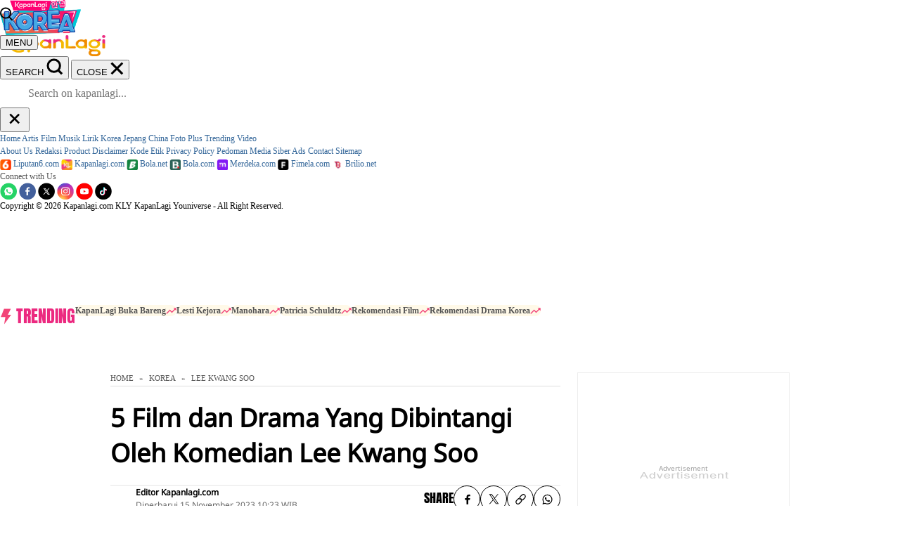

--- FILE ---
content_type: text/html; charset=UTF-8
request_url: https://www.kapanlagi.com/korea/5-film-dan-drama-yang-dibintangi-oleh-komedian-lee-kwang-soo-af1dd5.html
body_size: 41554
content:
<!DOCTYPE html>
<html lang="id" class="no-js desktop">
<head>
	<meta charset="utf-8" />
	<meta name="language" content="id" />
	<meta name="geo.country" content="id" />
	<meta name="geo.placename" content="Indonesia" />
	<meta http-equiv="Content-Language" content="In-ID" />
	<meta http-equiv="Content-Type" content="text/html; charset=utf-8">
	
	<title>5 Film dan Drama Yang Dibintangi Oleh Komedian Lee Kwang Soo - KapanLagi.com</title>
	<meta name="description" content="5 drama dan film ini dibintangi oleh komedian terkenal, Lee Kwang Soo." />
	<meta name="keywords" content="lee kwang soo, drama korea, film" />
	
	<meta name="robots" content="index, follow">
	<meta name="robots" content="max-snippet:-1, max-image-preview:large">
	<meta name="googlebot-news" content="index, follow" />
	<meta name="googlebot" content="index, follow" />
	
	
	<meta name="theme-color" content="#F6A22E"/>
	<meta http-equiv="Cache-Control" content="no-cache" />
	<meta http-equiv="Pragma" content="no-cache" />
	<meta http-equiv="Expires" content="Tue, 22 Jan 2013 02:30:01 GMT" />
	
	<meta property="fb:admins" content="1048538409"/>
	<meta property="fb:app_id" content="1105218146659076"/>
	<meta property="fb:pages" content="80704363246" />
	
	<meta property="og:url" content="https://www.kapanlagi.com/korea/5-film-dan-drama-yang-dibintangi-oleh-komedian-lee-kwang-soo-af1dd5.html" />
	<meta property="og:type" content="article" />
	<meta property="og:title" content="5 Film dan Drama Yang Dibintangi Oleh Komedian Lee Kwang Soo" />
	<meta property="og:description" content="5 drama dan film ini dibintangi oleh komedian terkenal, Lee Kwang Soo." />
	<meta property="og:image" content="https://cdns.klimg.com/resized/1200x600/p/headline/5-film-dan-drama-yang-dibintangi-oleh-k-af1dd5.jpg" />
	<meta property="og:site_name" content="KapanLagi.com" />
	<meta property="og:updated_time" content="2023-11-15T10:23:43+07:00">
	<meta property="article:modified_time" content="2023-11-15T10:23:43+07:00">
	<meta property="article:published_time" content="2022-03-17T00:50:00+07:00">
    
	<meta name="twitter:title" content="5 Film dan Drama Yang Dibintangi Oleh Komedian Lee Kwang Soo" />
	<meta name="twitter:description" content="5 drama dan film ini dibintangi oleh komedian terkenal, Lee Kwang Soo." />
	<meta name="twitter:image" content="https://cdns.klimg.com/resized/1200x600/p/headline/5-film-dan-drama-yang-dibintangi-oleh-k-af1dd5.jpg" />
	<meta name="twitter:card" content="summary_large_image" />
	<meta name="twitter:site" content="@kapanlagicom" />
	<meta name="twitter:creator" content="@KapanLagicom"/>
	<meta name="twitter:domain" content="kapanlagi.com"/>

	<link href="https://cdns.klimg.com/kapanlagi.com/v5/i/favicon.ico" rel="shortcut icon" />
	<link rel="manifest" href="/manifest.json">
	<link rel="dns-prefetch" href="https://cdns.klimg.com/" />
	<link rel="alternate" type="application/atom+xml" title="KapanLagi.com Atom Feed" href="https://www.kapanlagi.com/feed/entertainment.xml" />


	<link rel="canonical" href="https://www.kapanlagi.com/korea/5-film-dan-drama-yang-dibintangi-oleh-komedian-lee-kwang-soo-af1dd5.html">
		<link rel="amphtml" href="https://www.kapanlagi.com/amp/korea/5-film-dan-drama-yang-dibintangi-oleh-komedian-lee-kwang-soo-af1dd5.html" />
			<link rel="alternate" type="application/rss+xml" href="https://www.kapanlagi.com/newsfeed/kategori-korea/" />
	    

	<link rel="dns-prefetch" href="https://placehold.it" />
	<link rel="dns-prefetch" href="https://cdns.klimg.com" />
	<link rel="dns-prefetch" href="https://a.kapanlagi.com" />
	<link rel="dns-prefetch" href="https://ads.pubmatic.com" />
	<link rel="dns-prefetch" href="https://www.facebook.com" />
	<link rel="dns-prefetch" href="https://adservice.google.com" />
	<link rel="dns-prefetch" href="https://connect.facebook.net" />
	<link rel="dns-prefetch" href="https://www.googletagservices.com" />

	<link rel="preconnect" href="https://www.google.com" />
	<link rel="preconnect" href="https://www.google.co.id/" />
	<link rel="preconnect" href="https://tpc.googlesyndication.com" />
	<link rel="preconnect" href="https://ajax.googleapis.com" crossorigin />

	<link rel="apple-touch-icon" href="https://cdns.klimg.com/kapanlagi.com/v5/i/channel/apple-touch-icon.png" />
	<link rel="apple-touch-icon" href="https://cdns.klimg.com/kapanlagi.com/v5/i/channel/apple-touch-icon-precomposed.png" />
	<link rel="apple-touch-icon" href="https://cdns.klimg.com/kapanlagi.com/v5/i/channel/apple-touch-icon-114x114-precomposed.png" />
	<link rel="apple-touch-icon" href="https://cdns.klimg.com/kapanlagi.com/v5/i/channel/apple-touch-icon-120x120-precomposed.png" />
	<link rel="apple-touch-icon" href="https://cdns.klimg.com/kapanlagi.com/v5/i/channel/apple-touch-icon-152x152-precomposed.png" />

	

<!--CSS-->
	<link id="defer-mainasset-css" type="text/css" href="https://cdns.klimg.com/a.kapanlagi.com/v5/css/10b/optimized/optimized-detail-defer.css" as="style" />
<noscript>
	<link rel="stylesheet" href="https://cdns.klimg.com/a.kapanlagi.com/v5/css/10b/optimized/optimized-detail-defer.css">
</noscript>

<!-- Style: mainbase; LastModified: 2026-01-15T13:11:22+07:00 -->
<style type="text/css">
	.crosslink-new{margin:25px 0}.crosslink-new h6{font-weight:bold;font-size:16px;color:#000;margin:0}.crosslink-new .btn-more,.crosslink-new .box-more{display:none}.list-crosslink{margin:0}.list-crosslink h2{margin:15px 0;font-size:20px;font-weight:500}.list-crosslink > li{margin-top:15px}.list-crosslink > li a{color:#2774c6;font-size:16px}.detail__crosslink{margin-top:30px;position:relative;margin-bottom:30px}.detail__crosslink::before{content:"";position:absolute;right:17px;top:17px;background-image:url('https://cdns.klimg.com/kapanlagi.com/v5/m/i/assets/img/right-arrow.svg');width:25px;height:25px;background-size:contain;background-repeat:no-repeat}.detail__crosslink a{border-radius:8px;border:solid 1px #ffc5cc;background-color:snow;display:block;padding:13px 17px;font-size:14px;font-weight:600;line-height:1.4;padding-right:45px;color:inherit;text-decoration:none}.detail__crosslink.-next{font-style:italic}.detail__crosslink.-next a{font-size:15px;padding:17px 22px 17px 27px}.detail__crosslink.-next::before{bottom:auto;top:22px;right:22px}.detail__crosslink.-next span{margin-top:2px;color:#f7546a;font-style:normal;display:block}
</style>
<!-- Style: essential-detailnews; LastModified: 2026-01-15T13:11:22+07:00 -->
<style type="text/css">
	html{color:#000;background:#fff;overflow-x:hidden}body{font-family:'Roboto',sans-serif}body,code,div,dl,dt,h2,h3,h4,h5,h6,p,ul{margin:0;padding:0}table{border-collapse:collapse;border-spacing:0}img{border:0}h2,h3,h4,h5,h6{font-size:100%;font-weight:400}ins{text-decoration:none}body,div,input{margin:0;padding:0;font-family:helvetica,arial,sans-serif;font-size:12px;color:#555;line-height:1.55em}body{margin:0;padding:0;background-color:#fff;background-image:url(https://cdns.klimg.com/kapanlagi.com/v5/i/channel/entertainment/sprite-bg.png);background-position:0 -532px;background-repeat:repeat-x}.clear{clear:both;line-height:1.2em}h1,h2,h3,h4,h5,h6{margin:0;padding:0}h1{font-size:24px;font-weight:700}h2{font-size:18px;font-weight:700}h5{font-size:12px;font-weight:700}a{color:#369;text-decoration:none}.text-uppercase,.text-uppercase a{text-transform:uppercase}@media print{.pagebreak{page-break-before:always;break-before:always}.no-print,.no-print *{display:none !important}.lazy{display:none}.lazy-loaded{display:initial}}#v5-container{width:996px!important;min-height:1000px;text-align:left;background-color:#fff;background-image:url(https://cdns.klimg.com/kapanlagi.com/v5/i/channel/entertainment/sprite-bg.png);background-position:0 -532px;background-repeat:repeat-x;overflow-x:hidden}#v5-announcement{text-align:center;background-color:#fff;color:#c00;display:none}#v5-content{position:relative;width:670px!important;width:650px;float:left;margin:8px 0;margin-left:8px;min-height:350px}#v5-rightcontent{width:302px;float:left;margin:8px}.newsdetail-categorylink{font-size:11px;color:#9d3f00}#v5-navigation{font-size:11px;padding-bottom:2px;border-bottom:1px solid #dedede;margin-bottom:8px}#v5-navigation a{color:#555}#v5-showcase1{width:300px;height:auto;border:1px solid #ededed;background-color:#fff;margin-bottom:8px;background-image:url(https://cdns.klimg.com/kapanlagi.com/v5/i/advertisement.png);background-position:center;background-repeat:no-repeat}#v5-showcase2{width:300px;border:1px solid #ededed;background-color:#fff;margin-bottom:8px;background-image:url(https://cdns.klimg.com/kapanlagi.com/v5/i/advertisement.png);background-position:center;background-repeat:no-repeat}#v5-marcommpromotion{background-color:#fff;margin-bottom:8px;background-position:center;background-repeat:no-repeat}html{overflow:-moz-scrollbars-vertical;overflow-x:hidden;overflow-y:scroll}html{background:#efefef;margin:0;padding:0;border:none}#v5-container,body{background-image:url(https://cdns.klimg.com/kapanlagi.com/v5/i/_bg2.png);background-position:0 0;background-repeat:repeat-x}.clearfix:after,.clearfix:before{display:table;content:" "}.clearfix:after,.clearfix:before{clear:both}.pull-right{float:right!important}.pull-left{float:left!important}.entertainment-detail-jsview{margin-bottom:10px}br.clear{clear:both;height:1px}img.pagging-head{width:100%}.pg-img-warper{text-align:center}.pagging-warper{overflow:hidden}.pg-img-warper{width:100%;overflow-x:hidden}.img-warper-head{color:#fff;background:#333}.img-warper-head span{color:#fff;background:#333;text-align:left;padding:0 10px;display:block}.img-warper-head{color:#fff;background:#333}.entertainment-detail-jsview{margin-bottom:10px}.kl-share16 *,.kl-share16 *:after,.kl-share16 *:before{-webkit-box-sizing:border-box;-moz-box-sizing:border-box;box-sizing:border-box}.kl-share16{margin:30px 0;overflow:hidden}.kl-share16.alignleft{text-align:left}.kl-share16.alignright{text-align:right}.kl-share16.aligncenter{text-align:center}.kl-share16 .list-share16{list-style:none;margin:0 -4px;padding:0;display:inline-block;height:auto}.kl-share16 .list-share16 > li{display:inline-block;vertical-align:middle;padding:0 4px}.kl-share16 .list-share16 > li a{background-size:38px;background-repeat:no-repeat;width:42px;height:42px;display:block;background-position:1px 1px}.kl-share16 .list-share16 > li .fb-share{background-image:url('https://cdns.klimg.com/kapanlagi.com/v5/i/m/socialtabs/klshare16icon-facebook_75.png')}.kl-share16 .list-share16 > li .tweet-share{background-size:39px;background-image:url('https://cdns.klimg.com/kapanlagi.com/v5/i/m/socialtabs/klshare16icon-xcorp.svg')}.kl-share16 .list-share16 > li .gplus-share{background-image:url('https://cdns.klimg.com/kapanlagi.com/v5/i/m/socialtabs/klshare16icon-gplus_75.png')}.kl-share16 .list-share16 > li .bbm-share{background-image:url('https://cdns.klimg.com/kapanlagi.com/v5/i/m/socialtabs/klshare16icon-bbm_75.png')}.kl-share16 .list-share16 > li .wa-share{background-image:url('https://cdns.klimg.com/kapanlagi.com/v5/i/m/socialtabs/klshare16icon-whatsapp_75.png')}.kl-share16 .list-share16 > li.count-share{padding-left:10px}.kl-share16 .list-share16 > li.count-share dt,.kl-share16 .list-share16 > li.count-share dd{font-family:Arial,Helvetica,sans-serif;margin:0;padding:0;display:block;line-height:1.1em}.kl-share16 .list-share16 > li.count-share dt{font-size:33px;color:#333;font-weight:bold}.kl-share16 .list-share16 > li.count-share dd{font-size:11px;color:#595959;letter-spacing:3px}.clearfix:after,.clearfix:before{display:table;content:" "}.clearfix:after{clear:both}img{border:0;vertical-align:middle}body{background:0 0;background-color:#fff}.header-all{font-family:'Oswald',sans-serif}.all-header{padding:20px 15px}.all-logo a{display:block}.all-search-box{border:1px solid #f49020;position:relative;width:305px;-webkit-border-radius:5px;-moz-border-radius:5px;border-radius:5px;margin-top:20px;margin-left:25px}.all-menu-navbar{margin:25px 0}.navbar-menu-box{background:#000;text-align:center;width:996px;z-index:1;height:40px}.list-navbar-kl{margin:0;padding:0;display:inline-block}.list-navbar-kl>li{float:left;list-style:none;position:relative}.list-navbar-kl>li>a{color:#fff;font-size:20px;font-family:'Oswald',sans-serif;padding:0 12px;text-decoration:none;position:relative;height:40px;display:table-cell;vertical-align:middle}.list-navbar-kl>li.active>a{color:#f49020}.list-navbar-kl>li.active>a{color:#f49020}.trending-box-new{padding:5px 15px;text-align:center;background:#ebebeb}.all-trending-tag{display:inline-block}.all-trending-tag h6{color:#000;display:inline-block;font-family:'Oswald',sans-serif;font-size:16px;font-weight:400;margin:0;padding:0 10px 0 0;float:none}.all-trending-tag h6 a{color:#000;text-decoration:none;font-size:16px;line-height:1.6em}.list-trending-tag{display:inline-block;height:18px;margin:-2px 0;width:auto;max-width:830px;overflow:hidden;padding:0}.list-trending-tag>li{list-style:none;float:left;margin-left:10px}.list-trending-tag>li:first-child{margin:0}.list-trending-tag>li a{display:block;font-family:'Oswald',sans-serif;color:#03496d;font-size:15px;text-decoration:none;line-height:1.2em}#v5-container{background:0 0;background-color:#fff}#v8-leaderboard{text-align:center;width:100%;display:none}#v5-content.v6-content{width:640px!important;margin-left:15px}#v5-rightcontent{float:right;margin-right:15px}.list-inline,.list-unstyled{margin:0;padding:0;list-style:none}.box-right *,.kl-content *{font-family:'Noto Sans',sans-serif}.kl-content div{color:#000}.content-detail{width:640px}.headline-detail>h1{font-weight:700;font-size:36px;line-height:1.4em;margin:20px 0}.col-dt-headline{display:table;width:100%;margin-bottom:30px}.col-dt-headline #kl-social-share,.col-dt-headline .col-dt-left{display:table-cell;vertical-align:middle;width:100%}.col-dt-headline #kl-social-share{width:1%;padding-left:15px}.col-dt-headline #kl-social-share .kl-share16{margin:0}.col-dt-headline #kl-social-share .kl-share16 .list-share16{white-space:nowrap;display:block}.col-dt-left .date-post,.col-dt-left .reporter{font-size:14px;color:#a1a1a1;display:block;line-height:1.8em}.list-trending li .title-trending{padding-left:15px}.nobr,nobr{white-space:nowrap}.related-topics li{float:left;margin:5px 10px 5px 0}.list-tag li:last-child{margin-right:0}.related-topics li:last-child{margin-right:10px}.list-tag li h2{font-weight:400;font-size:13px}.list-tag li a{display:block;padding:5px 12px;background:#ececec;color:#333;border-radius:5px}.body-paragraph{font-size:16px;color:#333!important;line-height:1.8em}.body-paragraph ul{padding-left:40px}.body-paragraph img{max-width:100%;height:auto}.body-paragraph p{font-size:16px;color:#333;line-height:1.8em;margin:20px 0}.body-paragraph .pull-left p,.body-paragraph .pull-right p{margin:0;font-size:14px}.box-detail{margin:28px 0}.box-detail>h5{font-weight:700;font-size:22px;color:#333;margin-bottom:20px}.box-detail-paragraph>h5{color:#000}.onelinemore-content{display:table-cell;vertical-align:middle;width:100%}.onelinemore-button{display:none;vertical-align:middle}.morestories{margin-top:40px}#tag-more{display:table-cell;vertical-align:middle}.list-stories li{margin-bottom:35px}.list-stories li:first-child{margin-top:10px}.list-stories li .deskrip-right h2{font-size:18px}.list-stories li .deskrip-right h2>a{color:#000}.deskrip-right,.img-left{display:table-cell;vertical-align:top}.deskrip-right{padding-left:15px}.link-kategori{color:#fd9800;display:table;font-size:14px;line-height:1em;margin-bottom:5px}.deskrip-right h2{font-size:14px;font-weight:400;line-height:1.5em}.box-right{margin:25px 0}.box-right .title-border{font-size:30px;color:#fd9800;border-bottom:3px solid #ee3a81;line-height:1.8em}.list-trending li{display:table;width:100%;border-bottom:1px solid #ececec}.list-trending li a{padding:15px 10px;display:block}.list-trending li .number,.list-trending li .title-trending{display:table-cell;vertical-align:middle}.list-trending li .number{font-size:30px;color:#FD9800;font-weight:700}.list-trending li .title-trending{display:table-cell;vertical-align:middle}.list-trending li .title-trending{font-size:16px;color:#000;line-height:1.5em}.v2-rekomendasi li{margin:30px 0}.v2-rekomendasi li .img-block{position:relative;display:block}.v2-rekomendasi li .img-block>img{width:100%}.v2-rekomendasi li .deskrip-bottom{background:#fff;margin:0 15px;margin-top:-20px;position:relative;z-index:10;padding:5px 13px}.v2-rekomendasi li .deskrip-bottom a{font-size:17px;color:#000;line-height:1.5em}.nativevideos-slotv2 *,.nativevideos-slotv2 :after,.nativevideos-slotv2 :before{-webkit-box-sizing:border-box;-moz-box-sizing:border-box;box-sizing:border-box}.nativevideos-slotv2{width:100%;margin-top:25px}.nativevideos-slotv2 .slot-img,.nativevideos-slotv2 .slot-native-lg,.swiper-native .swiper-slide>a{display:block;position:relative}.nativevideos-slotv2 .slot-native-lg .slot-deskrip{padding:15px 0}.nativevideos-popup{width:100%;height:100%;display:none;position:fixed;top:0;left:0;background:rgba(0,0,0,.5);z-index:9999}.nativevideos-slotv2 .slot-iframe{position:relative;width:100%;height:372px}.nativevideos-slotv2 .slot-iframe>iframe{position:absolute;top:0;left:0;width:100%;height:100%;border:0;background:0 0}.nativevideos-slotv2 .slot-native-lg .slot-deskrip>p{font-family:'Noto Sans',sans-serif;line-height:normal;color:#000;font-weight:700;font-size:18px;margin:0}.all-header{padding:20px 25px}.all-header .all-logo img{width:200px;height:55px}.all-search-box{width:400px;margin-left:0;border:none;margin-top:7px;margin-right:10px}.all-menu-navbar{margin:10px 0 25px 0}.list-navbar-kl>li>a{font-size:18px}.all-trending-tag h6,.all-trending-tag h6 a{font-size:15px}.v6-footer{text-align:center;padding:30px 15px;padding-bottom:20px;background:#f6a729;background:-moz-linear-gradient(left,#f6a729 0,#f68c29 100%);background:-webkit-gradient(left top,right top,color-stop(0,#f6a729),color-stop(100%,#f68c29));background:-webkit-linear-gradient(left,#f6a729 0,#f68c29 100%);background:-o-linear-gradient(left,#f6a729 0,#f68c29 100%);background:-ms-linear-gradient(left,#f6a729 0,#f68c29 100%);background:linear-gradient(to right,#f6a729 0,#f68c29 100%)}.v6-footer>ul{list-style:none;margin:0;padding:0}.v6-footer .sosmed-footer{display:table;margin:25px auto}.v6-footer .sosmed-footer>li{display:table-cell;padding:0 10px}.v6-footer .sosmed-footer>li .img-sf{display:block;width:27px;height:27px;background-image:url(https://cdns.klimg.com/kapanlagi.com/v5/i/channel/entertainment/h2-account.png);background-repeat:no-repeat}.v6-footer .sosmed-footer>li .img-sf.account{width:26px}.v6-footer .sosmed-footer>li .img-sf.facebook{background-image:url(https://cdns.klimg.com/kapanlagi.com/v5/i/channel/entertainment/h2-facebook.png);width:28px}.v6-footer .sosmed-footer>li .img-sf.twitter{background-image:url(https://cdns.klimg.com/kapanlagi.com/v5/i/channel/entertainment/h2-xcorp.png)}.v6-footer .sosmed-footer>li .img-sf.googleplus{background-image:url(https://cdns.klimg.com/kapanlagi.com/v5/i/channel/entertainment/h2-googleplus.png)}.v6-footer .sosmed-footer>li .img-sf.instagram{background-image:url(https://cdns.klimg.com/kapanlagi.com/v5/i/channel/entertainment/h2-instagram.png);width:26px}.v6-footer .sosmed-footer>li .img-sf.rss{background-image:url(https://cdns.klimg.com/kapanlagi.com/v5/i/channel/entertainment/h2-rss.png)}.v6-footer .sosmed-footer>li .img-sf.mail{background-image:url(https://cdns.klimg.com/kapanlagi.com/v5/i/channel/entertainment/h2-mail.png)}.v6-footer .sosmed-footer>li .img-sf.youtube{background-image:url(https://cdns.klimg.com/kapanlagi.com/v5/i/channel/entertainment/h2-youtube.png);width:28px}.v6-footer .list-bottom-footer{display:table;margin:15px auto}.v6-footer .list-bottom-footer>li{display:table-cell;vertical-align:middle}.v6-footer .list-bottom-footer>li>a{font-size:12px;font-weight:700;color:#fff;display:block;padding:0 10px;font-family:'Noto Sans',sans-serif}.v6-footer .copyright{font-family:Arial,sans-serif;font-size:12px;color:#fff}.kl-share16 .list-share16 > li .fb-share{background-image:url('https://cdns.klimg.com/kapanlagi.com/v5/i/socialtabs/klshare16icon-facebook_45.png')}.kl-share16 .list-share16 > li .tweet-share{background-image:url('https://cdns.klimg.com/kapanlagi.com/v5/i/socialtabs/klshare16icon-xcorp.svg')}.kl-share16 .list-share16 > li.count-share dd{font-size:12px;color:#858585;letter-spacing:3px}.list-crosslink li h2{font-size:16px;font-weight:normal}.np-left{float:left;display:table;width:300px;height:200px}.np-left .img-200,.np-left .img-100{display:table-cell;vertical-align:top}.np-left .img-100 > a{display:block}.np-left .img-100 .img-overlay{position:relative}.np-left .img-100 .np-number{position:absolute;top:0;right:0;bottom:0;left:0;background:rgba(0,0,0,0.5)}.np-left .img-100 .number-middle{display:table;width:100%;height:100%;text-align:center}.np-left .img-100 .number-middle > span{line-height:normal;font-size:30px;font-weight:700;color:#FFF;display:table-cell;vertical-align:middle}.np-right{float:right;display:table;width:340px;height:200px}.np-right .np-title{background:#252525}.np-right .np-arrow{background:#252525;padding:0 30px}.np-right .np-title a{font-size:20px;font-weight:700;position:relative;padding:0 15px;line-height:1.5em;color:#FFF;display:block}.onelinemore-content{display:table-cell;vertical-align:middle;width:100%}.onelinemore-button{display:none;vertical-align:middle}.morestories{margin-top:40px}#tag-more,.np-right .np-middle{display:table-cell;vertical-align:middle}.list-crosslink li{margin-top:15px}.kl-share16 .list-share16 > li.count-share dt,.kl-share16 .list-share16 > li.count-share dd{font-family:Arial,Helvetica,sans-serif;margin:0;padding:0;display:block;line-height:1.1em}.detail-head-img,.related-artists,.body-paragraph .img-detail{margin:20px 0}.related-artists > h6,.related-artists > .list-tag{display:table-cell;vertical-align:top}.list-trending li .title-trending{padding-left:15px}.related-artists > .list-tag{padding-left:10px}.related-artists > h6{font-weight:700;font-size:16px;padding:10px 0px 10px 0px;color:#333}.related-artists > h6{width:auto}nobr,.nobr{white-space:nowrap}.related-artists li,.related-topics li{float:left;margin:5px 10px 5px 0px}.list-tag li:last-child{margin-right:0}.related-artists li:last-child,.related-topics li:last-child{margin-right:10px}.list-tag li h2{font-weight:normal;font-size:13px}.list-tag li a{display:block;padding:5px 12px;background:#ECECEC;color:#333;border-radius:5px}.body-paragraph{font-size:16px;color:#333 !important;line-height:1.8em}.body-paragraph ul,ol{padding-left:40px}.body-paragraph img{max-width:100%;height:auto}.body-paragraph p{font-size:16px;color:#333;line-height:1.8em;margin:20px 0}.body-paragraph .pull-left p,.body-paragraph .pull-right p{margin:0;font-size:14px}#fancybox-close{position:absolute;top:15px;right:15px;width:49px;height:20px;background-color:#fc6800;cursor:pointer;z-index:10000;display:none;vertical-align:middle;text-align:center;color:#ffffff;font-size:14px;padding:5px;text-decoration:none}.commentsbox{margin-bottom:35px}.create-commentsbox{display:table;margin:0 auto;font-family:'Open Sans',sans-serif;font-weight:bold;font-size:15px;padding:10px 15px;border:1px solid #000;color:#000;border-radius:5px}.create-commentsbox:after{content:' ';display:inline-block;width:17px;height:17px;background-image:url('https://cdns.klimg.com/kapanlagi.com/v5/i/channel/entertainment/dropdown-commentsbox.png');background-repeat:no-repeat;background-position:-14px 7px;margin-left:5px}.create-commentsbox:hover{background-color:rgb(253,152,0);border:1px solid #fff;color:#fff}.create-commentsbox:hover:after{background-position:0px 7px}#tag-more,.np-right .np-middle{display:table-cell;vertical-align:middle}.box-detail .komentar{display:none}.label-advrep{margin-top:20px;display:inline-block}.container25 .label-advrep{margin-left:0px}.label-advrep > span{padding:3px 6px;background-color:#f7941d;font-size:12px;font-weight:bold;color:#fff}.editorial-promotion{background-color:#F5F5F5;padding:5px 15px;margin-top:5px;margin-bottom:5px;font-family:var(--font-family-noto-sans,'Noto Sans','Noto Sans-fallback',sans-serif)}.editorial-promotion a{color:var(--color-blue,#1044E0)}.news-img{display:block;margin-top:10px;margin-bottom:10px}.news-img-withcaption{border-bottom:1px solid #c7c7c7;text-align:center;width:100%;font-weight:bold}.news-img-withcaption > .news-img-caption,.news-img-withcaption > img{display:inline-block}.v7-top-10-lyric{margin:15px 0;width:100%}.v7-top-10-lyric .title-top-10-lyric{color:#fd9800}.v7-top-10-lyric .title-top-10-lyric a{color:#fd9800}.v7-top-10-lyric ul{list-style:none outside none}.v7-top-10-lyric li{border-bottom:1px solid #DDDDDD;height:auto;margin-top:10px;padding-bottom:10px}.v7-top-10-lyric ul li a{font-size:16px;color:#000;line-height:1.5em}
</style>
	<style type="text/css">
	div#div-gpt-ad-mgid-inarticle-placeholder{
		background: #F5F5F5;
		padding-bottom: unset !important;
		min-height: 375px;
	}
	div#div-gpt-ad-mgid-underarticle-placeholder{
		background: #F5F5F5;
		padding-bottom: unset !important;
		min-height: 550px;
	}
	</style>
	<!--ENDOFCSS-->

<!--JS-->
	<script type="text/javascript" src="https://cdns.klimg.com/a.kapanlagi.com/v5/js/10e/detail2cols/entertainment.js" defer crossorigin="anonymous"></script>
		<!--ISPAGING--><script>var ispaging = 1;</script><!--ENDOFISPAGING-->
		<!-- Preload loader -->
<script type="text/javascript">
	(function(doc, id){
		var thelink = doc.getElementById(id);
		var href = thelink.href;
		if(!thelink || !href){return;};
		
		var stylesheet = doc.createElement('link');
		stylesheet.rel = 'stylesheet';
		stylesheet.href = href;
		stylesheet.id = id;
		
		thelink.parentNode.replaceChild(stylesheet, thelink);
	})(document, 'defer-mainasset-css');
</script>
<!-- Endof Preload loader -->
<!--ENDOFJS-->

<style>
	.async-hide { opacity: 0 !important}
</style>

<!--BEGIN KLY GLOBAL OBJECT-->
	<script type="text/javascript">    
	window.kly = {};
	window.kly.env = "production";
	window.kly.baseAssetsUrl = "";
	window.kly.gtm = {
		"adblockExists": false,
		"articleId": 684250,
		"articleTitle": "5 Film dan Drama Yang Dibintangi Oleh Komedian Lee Kwang Soo",
		"category": "article",
		"editors": "Editor Kapanlagi.com",
		"editorialType": "editorial",
		"embedVideo": "",
		"pageTitle": "5 Film dan Drama Yang Dibintangi Oleh Komedian Lee Kwang Soo - KapanLagi.com",
		"publicationDate": "2022-03-17",
		"publicationTime": "00:50:00",
		"subCategory": "Korea",
		"subSubCategory": "Korea",
		"tag": "Drama Korea|Film Korea 2019",
		"authors": {
			"type": "editor",
			"names": "Editor Kapanlagi.com"
		},
		"numberOfWords": 479,
		"enabled": true,
		"log": false,
		"imageCreation": false,
		"type": "TextTypeArticle",
		"videos": "",
		"partner": "",
		"isSEO": false,
		"contributors": "",
		"reporters": "",
		"photographers": "",
		"brand": "",
		"content_ai": 0,
		"isTableOfContent": false,
		"login_status": "",
		"special_content_id": ""
	};
	window.kly.visitor = {
		"title": "5 Film dan Drama Yang Dibintangi Oleh Komedian Lee Kwang Soo",
		"publicationDate": "2022-03-17",
		"publicationTime": "00:50:00",
		"tag": [
			"drama korea",
			"film korea 2019"
		],
		"subCategory": "Korea",
		"subSubCategory": "Korea",
		"type": "TextTypeArticle",
		"pageType": "ReadPage",
		"platform": "Desktop",
		"gaid": "",
		"age": "",
		"gender": "",
		"site": "Kapanlagi",
		"login_status": ""
	};
	window.kly.platform = "Desktop";
	window.kly.pageType = "ReadPage";
	window.kly.channel = {
		"id": "",
		"name": "Korea",
		"full_slug": "\/korea\/"
	};
	window.kly.category = {
		"id": 45,
		"name": "Korea",
		"full_slug": "\/korea\/"
	};
	window.kly.article = {
		"id": 684250,
		"title": "5 Film dan Drama Yang Dibintangi Oleh Komedian Lee Kwang Soo",
		"type": "TextTypeArticle",
		"shortDescription": "5 drama dan film ini dibintangi oleh komedian terkenal, Lee Kwang Soo.",
		"keywords": "Lee Kwang Soo, Drama Korea, Film Korea 2019",
		"main_keyword": "Drama Korea",
		"isAdvertorial": false,
		"isMultipage": true,
		"isAdultContent": false,
		"verifyAge": false,
		"publishDate": "2022-03-17 00:50:00"
	};
	window.kly.site = "Kapanlagi";
	window.kly.related_system = "tag";
	window.kly.multiplePageCount = 5;

</script>
<!--ENDOF KLY GLOBAL OBJECT-->

	<!-- Start of Ahoy -->
	<script>
	window.ahoyUserDefinedConfig = {
		sendBatch: true,
		environment: 'production',
		plentyHostnameProduction: 'https://cdp.vidio.com',
		plentyHostnameStaging: 'https://cdp.int.vidio.com'
	};
	var urlParams = new URLSearchParams(window.location.search);
	</script>
	<script src="https://static-web.prod.vidiocdn.com/ahoy/ahoy-falcon-2022-01-13-02-35-43.js" defer crossorigin="anonymous"></script>
	<script id="embed-internal" src="https://personalization.vidio.com/embed-internal.8324be04cc0adb1be9165f1847ed900281851c7a.js?enable_ptid=false" crossorigin="anonymous" defer>
	</script>
	<!-- End of Ahoy -->
	<script async src="https://securepubads.g.doubleclick.net/tag/js/gpt.js"></script>
	<script async src="https://cdns.klimg.com/d.kapanlaginetwork.com/banner/asset/prebid/adapter.js?cb=761ad65f"></script>

	<!-- Google Tag Manager -->
	<script>(function(w,d,s,l,i){w[l]=w[l]||[];w[l].push({'gtm.start':
	new Date().getTime(),event:'gtm.js'});var f=d.getElementsByTagName(s)[0],
	j=d.createElement(s),dl=l!='dataLayer'?'&l='+l:'';j.async=true;j.src=
	'https://www.googletagmanager.com/gtm.js?id='+i+dl;f.parentNode.insertBefore(j,f);
	})(window,document,'script','dataLayer','GTM-5Q9XWN9');</script>
	<!-- End Google Tag Manager -->	<!-- Facebook Pixel Code -->
<script type="text/javascript">
(function(window){
	var jsInit = function(){
		if(window.kly.facebookPixelInitialized){return;};
		window.kly.facebookPixelInitialized = true;
		
		!function(f,b,e,v,n,t,s){
		if(f.fbq)return;n=f.fbq=function(){n.callMethod?
		n.callMethod.apply(n,arguments):n.queue.push(arguments)};if(!f._fbq)f._fbq=n;
		n.push=n;n.loaded=!0;n.version='2.0';n.queue=[];t=b.createElement(e);t.async=!0;
		t.src=v;s=b.getElementsByTagName(e)[0];s.parentNode.insertBefore(t,s)
		}(window,document,'script','https://connect.facebook.net/id_ID/fbevents.js');
		
		window.fbq('init', '1178703115477182', {
			em: 'insert_email_variable,'
		});
		window.fbq('track', 'PageView');
		window.removeEventListener('scroll', jsInit);
	};
	window.addEventListener('scroll', jsInit);
})(window);
</script>
<noscript><img height="1" width="1" style="display:none"
src="https://www.facebook.com/tr?id=1178703115477182&ev=PageView&noscript=1"
/></noscript>
<!-- End Facebook Pixel Code -->

	<style type="text/css">
	div.advertisement-placeholder{
		text-align: center;
		padding-bottom: 20px;
		display: flex;
		flex-direction: column;
		justify-content: center;
	}
	div.advertisement-text > * {
		margin: 0;
		font-family: Open Sans; 
		font-style: normal; 
		font-weight: normal; 
		font-size: 10px; 
		line-height: 20px; 
		color: #999999;
	}
	div.advertisement-banner{
		margin: 0px auto;
	}
	div#div-gpt-ad-sc-placeholder, div#div-gpt-ad-sc2-placeholder, div#div-gpt-ad-sc-paging-placeholder{
		min-height: 270px;
	}
	div#div-gpt-ad-billboard-placeholder{
		background: #F5F5F5;
		padding-bottom: unset !important;
		min-height: 200px;
		display: none;
	}
	div#div-gpt-ad-lb-placeholder{
		background: #F5F5F5;
		padding-bottom: unset !important;
		min-height: 100px;
	}
	</style>

	<link rel="preload" href="https://cdns.klimg.com/a.kapanlagi.com/v6/css/fonts/anton-v27-latin-regular.woff2" as="font" type="font/woff2" crossorigin>
	<link rel="preload" href="https://cdns.klimg.com/a.kapanlagi.com/v6/css/fonts/noto-sans-v42-latin-regular.woff2" as="font" type="font/woff2" crossorigin>
	<link rel="preload" href="https://cdns.klimg.com/a.kapanlagi.com/v6/css/fonts/inter-v20-latin-regular.woff2" as="font" type="font/woff2" crossorigin>	
	<link rel="stylesheet" href="https://cdns.klimg.com/a.kapanlagi.com/v6/css/1.04/desktop-fonts.css" crossorigin="anonymous">
	<link rel="stylesheet" href="https://cdns.klimg.com/a.kapanlagi.com/v6/css/1.04/vendor/swiper-bundle.min.css" crossorigin="anonymous" />
	<link rel="stylesheet" href="https://cdns.klimg.com/a.kapanlagi.com/v6/css/1.04/sass/libs/tailwind.min.css" crossorigin="anonymous">

	<!--add font-newglobal, remove backtotop, ovveride #v5-container, remove style base ESSENTIAL HOMEPAGE -->
	<style>
        body.expand{
            background-color: white
        }
        .header25, 
        .footer25{
            color: black;
        }
        .header25-collapse{
            z-index: 99999;
        }
		.header25 > .container25,
		.header25 > .container25 div,
		.footer25 > .container25,
		.footer25 > .container25 div{
			margin: revert-layer;
			padding: revert-layer;
			font-size: revert-layer;
			color: revert-layer;
			line-height: revert-layer;
			font-family: revert-layer;
		}
        .header25 a, .header25 a:hover,
        .footer25 a, .footer25 a:hover{
            color: revert-layer;
            text-decoration: revert-layer;
        }
        /*ads fixed*/
        .footer25{
            padding-bottom: 120px;
        }
        #div-gpt-ad-bottomfrm-placeholder{
            position: fixed !important;
            left: 0;
            width: 100%;;
        }
        #v7-searchlyrics{
            height: 82px;
        }
		#v7-music-headline.music-new-headline ul > li{
			height: 100%;
		}
    </style>
	<style>
        html {
            background-color: inherit;
        }
        body, div, input{
            margin: revert-layer;
            padding: revert-layer;
            font-size: revert-layer;
            color: revert-layer;
            line-height: revert-layer;
            font-family: revert-layer;
        }
        h1, h2, h3, h4, h5, h6{
            font-size: revert-layer;
            font-weight: revert-layer;
            margin: revert-layer;
            line-height: revert-layer;
        }
        #v5-container {
            width: 100% !important;
            max-width: 996px;
            margin: 0 auto;
            font-family: inherit;
        }
        img {
            display: inline-block;
        }
        .img-left img, 
        .deskrip-right img {
            max-width: max-content;
        }
        .v8-back-to-top {
            display: none !important;
        }
        body .gsib_a {
            background: none!important;
        }
        .gsc-search-button-v2::after {
            content: "CARI";
            display: none;
        }
	</style>
	<style>
		.col-lirik a{
			display: flex;
		}
		.lirik-populer .col-lirik ol li img{
			width: 50px;
			height: 50px;
			object-fit: cover;
		}
		#content-dangdut .head-slide .swiper-container{
			height: auto;
		}
		#v6-tags-populer > #tagli > a {
            width: 180px;
            flex-shrink: 0;
        }
	</style>
</head>
<body>
	<!-- Google Tag Manager (noscript) -->
<noscript><iframe src="https://www.googletagmanager.com/ns.html?id=GTM-5Q9XWN9" height="0" width="0" style="display:none;visibility:hidden"></iframe></noscript>
<!-- End Google Tag Manager (noscript) -->
	<!--ANNOUNCEMENT-->
	<div id="v5-announcement">
		<!--DFP BILLBOARD CODE-->
<div id="div-gpt-ad-billboard-placeholder" class="advertisement-placeholder">
	<div id="div-gpt-ad-kapanlagi-billboard-oop" class="advertisement-banner"></div>
</div>
<!--END DFP BILLBOARD CODE-->

	</div>
	<!--ENDOFANNOUNCEMENT-->	
	
	<!--header-->
    <header class="header25 group off" id="headerFixed"> 
        <div class="container25">

            <div class="header25-fixed transition group-[.stick]:fixed group-[.stick]:backdrop-blur-lg group-[.stick]:z-20 group-[.stick]:bg-white/70">
                <div class="header25-fixed-navbar container25">
					<div class="header25-navbar-logo opacity-0 transition group-[.stick]:opacity-100 group-[.off]:opacity-100">
						<!-- Startof Main Logo -->
<a id="top_kl_logo" class="navbar-brand header-logo channel-korea" aria-label="Logo KapanLagi" href="https://www.kapanlagi.com">
	<img class="noautoloading object-contain" width="115" height="50" alt="KapanLagi" src="https://cdns.klimg.com/kapanlagi.com/v5/m/i/assets/img/logo/m-kapanlagi-korea.png" />
</a>
<!-- Endof Main Logo -->
				</div>
                    <div class="header25-fixed-navbar-row">
                        <button class="header25-fixed-navbar-row-btn font-head text-xl hover:text-primary" id="hamburgerBtn" data-target-open="header25Collapse" type="button">MENU</button>
                    </div>
                </div>
            </div>

			<h3 class="header25-logoBig group-[.off]:hidden">
				<!-- Startof Main Logo -->
<a id="top_kl_logo" class="navbar-brand header-logo channel-korea" aria-label="Logo KapanLagi" href="https://www.kapanlagi.com">
	<img class="noautoloading object-contain" width="115" height="50" alt="KapanLagi" src="https://cdns.klimg.com/kapanlagi.com/v5/m/i/assets/img/logo/m-kapanlagi-korea.png" />
</a>
<!-- Endof Main Logo -->
			</h3>

            <div class="header25-collapse translate-x-full transition duration-500 group bg-fourth" id="header25Collapse">
                <div class="header25-collapse-main container25">
                    <div class="header25-collapse-main-navbar bg-fourth">
                        <a class="header25-collapse-main-navbar-logo" href="https://www.kapanlagi.com"><img src="https://cdns.klimg.com/kapanlagi.com/v5/i/images/logo.png" alt="image" width="150" height="30" class="object-contain"></a>
                        <div class="header25-collapse-main-navbar-row">
                            <button class="header25-collapse-main-navbar-row-btn font-head text-xl" id="searchBtn" data-target-open="searchCollapse" type="button">
                                SEARCH
                                <svg width="24" height="24" viewBox="0 0 24 24" fill="none" xmlns="http://www.w3.org/2000/svg">
                                    <path d="M23.2378 21.0631L17.6845 15.5099L15.4622 17.7322L21.0154 23.2854L23.2378 21.0631Z" fill="currentColor"/>
                                    <ellipse cx="10.6831" cy="10.5827" rx="8.68307" ry="8.68317" stroke="black" stroke-width="3"/>
                                </svg>
                            </button>
                            <button class="header25-collapse-main-navbar-row-btn font-head text-xl" id="hamburgerBtnClose" data-target-close="header25Collapse" type="button">
                                CLOSE
                                <svg width="19" height="19" viewBox="0 0 19 19" fill="none" xmlns="http://www.w3.org/2000/svg">
                                    <path d="M2.68407 18.2886L18.2404 2.73223L16.0181 0.509889L0.461731 16.0662L2.68407 18.2886Z" fill="currentColor"/>
                                    <path d="M18.2403 16.0663L2.68393 0.509905L0.461594 2.73224L16.0179 18.2886L18.2403 16.0663Z" fill="currentColor"/>
                                </svg>
                            </button>
                        </div>
                        <form class="header25-collapse-main-navbar-search absolute transition -translate-y-full flex items-center justify-between bg-fourth gap-x-2 inset-0 border-b" id="searchCollapse">
                            <link rel="stylesheet" type="text/css" href="https://cdns.klimg.com/a.kapanlagi.com/v5/css/sass/libs/components/gsc.css">
                            <div class="header25-gsc">
                                <script async src="https://cse.google.com/cse.js?cx=001561947424278099921:ob4zpl7smv0"></script>
                                <script>
                                    function updatePlaceholder() {
                                        const input = document.querySelector('input.gsc-input');
                                        if (input) {
                                            input.placeholder = "Search on kapanlagi...";
                                        }
                                    }
                                    window.addEventListener('load', updatePlaceholder);
                                </script>
                                <gcse:searchbox-only resultsUrl="https://search.kapanlagi.com"></gcse:searchbox-only>
                            </div>
                            <button type="button" class="shrink-0" id="searchbBtnClose" data-target-close="searchCollapse">
								<svg width="26" height="26" viewBox="0 0 26 26" fill="none" xmlns="http://www.w3.org/2000/svg">
									<path d="M7.2714 20.2728L19.9993 7.54489L18.181 5.72661L5.45312 18.4545L7.2714 20.2728Z" fill="currentColor"/>
									<path d="M19.9999 18.4545L7.27199 5.7266L5.45372 7.54488L18.1816 20.2728L19.9999 18.4545Z" fill="currentColor"/>
								</svg>
                            </button>
                        </form>						
                    </div>
                    <div class="header25-collapse-main-body" data-feature-name="panel_menu_view">
                        <div class="header25-collapse-main-body-nav font-head text-4xl *:hover:text-primary *:hover:after:text-black">
                                                        
                                                         
                            <a href="https://www.kapanlagi.com/" data-datalayer='{"event":"click","feature_name":"panel_menu","feature_position":1,"feature_caption":"Home","feature_sub_category":"root"}' class="">Home</a>                             
                                                         
                            <a href="https://www.kapanlagi.com/showbiz/selebriti/" data-datalayer='{"event":"click","feature_name":"panel_menu","feature_position":2,"feature_caption":"Artis","feature_sub_category":"showbiz"}' class="">Artis</a>                             
                                                         
                            <a href="https://www.kapanlagi.com/showbiz/film/" data-datalayer='{"event":"click","feature_name":"panel_menu","feature_position":3,"feature_caption":"Film","feature_sub_category":"showbiz"}' class="">Film</a>                             
                                                         
                            <a href="https://musik.kapanlagi.com/" data-datalayer='{"event":"click","feature_name":"panel_menu","feature_position":4,"feature_caption":"Musik","feature_sub_category":"musik"}' class="">Musik</a>                             
                                                         
                            <a href="https://lirik.kapanlagi.com/" data-datalayer='{"event":"click","feature_name":"panel_menu","feature_position":5,"feature_caption":"Lirik","feature_sub_category":"lirik"}' class="">Lirik</a>                             
                                                         
                            <a href="https://www.kapanlagi.com/korea/" data-datalayer='{"event":"click","feature_name":"panel_menu","feature_position":6,"feature_caption":"Korea","feature_sub_category":"korea"}' class="active">Korea</a>                             
                                                         
                            <a href="https://www.kapanlagi.com/jepang/" data-datalayer='{"event":"click","feature_name":"panel_menu","feature_position":7,"feature_caption":"Jepang","feature_sub_category":"jepang"}' class="">Jepang</a>                             
                                                         
                            <a href="https://www.kapanlagi.com/china/" data-datalayer='{"event":"click","feature_name":"panel_menu","feature_position":8,"feature_caption":"China","feature_sub_category":"china"}' class="">China</a>                             
                                                         
                            <a href="https://www.kapanlagi.com/foto/" data-datalayer='{"event":"click","feature_name":"panel_menu","feature_position":9,"feature_caption":"Foto","feature_sub_category":"foto"}' class="">Foto</a>                             
                                                         
                            <a href="https://plus.kapanlagi.com/" data-datalayer='{"event":"click","feature_name":"panel_menu","feature_position":10,"feature_caption":"Plus","feature_sub_category":"plus"}' class="">Plus</a>                             
                                                         
                            <a href="https://www.kapanlagi.com/trending/" data-datalayer='{"event":"click","feature_name":"panel_menu","feature_position":11,"feature_caption":"Trending","feature_sub_category":"trending"}' class="">Trending</a>                             
                                                         
                            <a href="https://video.kapanlagi.com/" data-datalayer='{"event":"click","feature_name":"panel_menu","feature_position":12,"feature_caption":"Video","feature_sub_category":"video"}' class="">Video</a>                             
                                                        
                        </div>
                    </div>                        <div class="footer25">
                        <div class="footer25-top font-head *:hover:text-primary">
							<a href="https://company.kapanlagi.com/">About Us</a>
                            <a href="https://company.kapanlagi.com/redaksi/">Redaksi</a>
                            <a href="https://company.kapanlagi.com/product/">Product</a>
                            <a href="https://company.kapanlagi.com/tos/">Disclaimer</a>
                            <a href="https://company.kapanlagi.com/kode-etik/">Kode Etik</a>
                            <a href="https://company.kapanlagi.com/privacy-policy/">Privacy Policy</a>
                            <a href="https://company.kapanlagi.com/pedoman-media-siber/">Pedoman Media Siber</a>
                            <a href="https://company.kapanlagi.com/advertisers/">Ads</a>
                            <a href="https://company.kapanlagi.com/contact/">Contact</a>
                            <a href="https://www.kapanlagi.com/sitemap.html">Sitemap</a>
                        </div>
                        <div class="footer25-row ">
                            <div class="footer25-row-sites text-xs *:hover:underline">
                                <a href="https://www.liputan6.com/"><img src="https://cdns.klimg.com/kapanlagi.com/v5/i/images/fav-lip6.png" alt="favicon" width="16" height="16"> Liputan6.com</a>
                                <a href="https://www.kapanlagi.com/"><img src="https://cdns.klimg.com/kapanlagi.com/v5/i/images/fav-kl.png" alt="favicon" width="16" height="16"> Kapanlagi.com</a>
                                <a href="https://www.bola.net/"><img src="https://cdns.klimg.com/kapanlagi.com/v5/i/images/fav-bolanet.png" alt="favicon" width="16" height="16"> Bola.net</a>
                                <a href="https://www.bola.com/"><img src="https://cdns.klimg.com/kapanlagi.com/v5/i/images/fav-bolacom.png" alt="favicon" width="16" height="16"> Bola.com</a>
                                <a href="https://www.merdeka.com/"><img src="https://cdns.klimg.com/kapanlagi.com/v5/i/images/fav-merdeka.png" alt="favicon" width="16" height="16"> Merdeka.com</a>
                                <a href="https://www.fimela.com/"><img src="https://cdns.klimg.com/kapanlagi.com/v5/i/images/fav-fimela.png" alt="favicon" width="16" height="16"> Fimela.com</a>
                                <a href="https://www.brilio.net/"><img src="https://cdns.klimg.com/kapanlagi.com/v5/i/images/fav-brilio.png" alt="favicon" width="16" height="16"> Brilio.net</a>
                            </div>
                            <div class="footer25-row-connect">
                                <span class="font-head text-xs">Connect with Us</span>
                                <div class="footer25-row-connect-list">
                                    <a href="https://whatsapp.com/channel/0029Va3cGcR4IBhNMvNFRJ3x"><img src="https://cdns.klimg.com/kapanlagi.com/v5/i/images/sosmed-wa.png" alt="sosmed" width="24" height="24"></a>
                                    <a href="https://www.facebook.com/kapanlagicom"><img src="https://cdns.klimg.com/kapanlagi.com/v5/i/images/sosmed-fb.png" alt="sosmed" width="24" height="24"></a>
                                    <a href="https://x.com/kapanlagicom"><img src="https://cdns.klimg.com/kapanlagi.com/v5/i/images/sosmed-x.png" alt="sosmed" width="24" height="24"></a>
                                    <a href="https://www.instagram.com/kapanlagicom/"><img src="https://cdns.klimg.com/kapanlagi.com/v5/i/images/sosmed-ig.png" alt="sosmed" width="24" height="24"></a>
                                    <a href="https://www.youtube.com/user/KapanLagicomVideo"><img src="https://cdns.klimg.com/kapanlagi.com/v5/i/images/sosmed-yt.png" alt="sosmed" width="24" height="24"></a>
                                    <a href="https://www.tiktok.com/@kapanlagicom"><img src="https://cdns.klimg.com/kapanlagi.com/v5/i/images/sosmed-tiktok.png" alt="sosmed" width="24" height="24"></a>
                                </div>
                            </div>
                        </div>
                        <p class="footer25-copyright text-gray-400 text-xs font-medium">Copyright &copy; 2026 Kapanlagi.com  KLY KapanLagi Youniverse - All Right Reserved.</p>
                    </div>
                </div>
            </div>
        </div>
			
			<!-- Start of Spotlightbelt 2025 -->
<!-- Style: spotlightbelt2025; LastModified: 2026-01-15T13:11:22+07:00 -->
<style type="text/css">
	.header25 > .container25{min-height:calc(var(--spacing,0.25rem) * 16)}.header25-fixed{--spacing:0.25rem;--trending-shadow:white;--default-transition-duration:.15s;--default-transition-timing-function:cubic-bezier(.4,0,.2,1);--tw-shadow:0 4px 6px -1px var(--tw-shadow-color,#0000001a),0 2px 4px -2px var(--tw-shadow-color,#0000001a);box-shadow:none;position:absolute;top:calc(var(--spacing) * 0);height:calc(var(--spacing) * 16);inset-inline:calc(var(--spacing) * 0)}.header25.stick .header25-fixed{position:fixed}html.mobile .header25-fixed{box-shadow:var(--tw-inset-shadow),var(--tw-inset-ring-shadow),var(--tw-ring-offset-shadow),var(--tw-ring-shadow),var(--tw-shadow)}.header25-trending{--spacing:0.25rem;--color-white:#FFF;--color-black:#000;--color-fifth:#1E1E1E;--tw-border-style:bold;--trending-shadow:white;--color-secondary:#EC2A80;--text-2xl--line-height:calc(2 / 1.5);--default-transition-duration:.15s;--default-transition-timing-function:cubic-bezier(.4,0,.2,1);min-height:76px;padding-top:12px;padding-bottom:12px;background-color:transparent;transition:visibility 0s linear 0.33s,opacity 0.33s linear}.header25--dark .header25-trending{--trending-shadow:black;color:var(--color-white)}html.mobile body.expand .header25-trending{visibility:hidden}.header25-trending > .container25{padding-inline:calc(var(--spacing) * 4);margin-inline:auto;position:relative;max-width:996px}html.mobile .header25-trending > .container25{max-width:100%}.header25-trending__inner{gap:calc(var(--spacing)*3);border-block-style:var(--tw-border-style,solid);padding-block:calc(var(--spacing) * 2.5);border-block-width:1px;display:flex}.header25--dark .header25-trending__inner{border-color:color-mix(in oklab,var(--color-white) 30%,transparent)}.header25-trending__title{align-items:center;gap:calc(var(--spacing,0.25rem)*1);display:flex;color:var(--color-secondary);font-size:var(--text-2xl,1.5rem);line-height:var(--tw-leading,var(--text-2xl--line-height))}.header25-trending__title > span{font-family:var(--font-head,'Anton',sans-serif);text-transform:uppercase;display:none}html.desktop .header25-trending__title > span{display:block}.header25-trending__inner{gap:calc(var(--spacing)*3);border-block-style:var(--tw-border-style);padding-block:calc(var(--spacing)*2.5);border-block-width:1px;display:flex}.header25-trending__wrapper{position:relative;overflow:hidden;-webkit-mask-position:100%;mask-position:100%}.header25-trending__wrapper.mask-left::before,.header25-trending__wrapper.mask-right::after{content:'';pointer-events:none;inset-block:calc(var(--spacing)*0);width:calc(var(--spacing)*10);position:absolute;z-index:1}.header25-trending__wrapper.mask-left::before{left:0;background:linear-gradient(to right,var(--trending-shadow),transparent)}.header25-trending__wrapper.mask-right::after{background:linear-gradient(to left,var(--trending-shadow),transparent);right:0}.header25-trending__list{align-items:center;gap:calc(var(--spacing)*3);white-space:nowrap;-ms-overflow-style:none;scrollbar-width:none;display:flex;overflow-x:auto}.header25-trending__item{align-items:center;gap:calc(var(--spacing)*.5);border-style:var(--tw-border-style);padding-inline:calc(var(--spacing) * 3);padding-block:calc(var(--spacing) * 1.5);border-width:1px;border-radius:3.40282e38px;text-decoration:none;color:inherit;display:flex;font-size:var(--text-xs,0.75rem);line-height:var(--tw-leading,var(--text-xs--line-height,calc(1 / 0.75)));background-color:var(--color-fourth,#fff9e8);font-weight:var(--font-weight-semibold,600)}.header25--dark .header25-trending__item{background-color:color-mix(in oklab,var(--color-fourth)10%,transparent)}.header25-trending__item:focus{color:var(--color-secondary);outline:1px solid var(--color-secondary)}.header25-trending__item:hover{background-color:var(--color-secondary);color:var(--color-white)}.header25-trending__title::before{display:inline-block;width:23px;height:23px;content:'';background-size:contain;background-repeat:no-repeat;background-image:url('data:image/svg+xml;utf8,%3C%3Fxml version%3D%221.0%22 encoding%3D%22UTF-8%22 standalone%3D%22no%22%3F%3E%3Csvg width%3D%2214%22 height%3D%2219%22 viewBox%3D%220 0 14 19%22 fill%3D%22none%22 xmlns%3D%22http%3A%2F%2Fwww.w3.org%2F2000%2Fsvg%22%3E%3Cpath fill%3D%22%23000000%22 fill-rule%3D%22evenodd%22 clip-rule%3D%22evenodd%22 d%3D%22M4.77566 0.320312H12.7785L9.2016 7.37352H13.1245L4.85414 18.6797L6.29062 10.1545H0.876953L4.77566 0.320312Z%22%3E%3C%2Fpath%3E%3C%2Fsvg%3E');filter:invert(0.5) sepia(0.5) saturate(50) hue-rotate(315deg) brightness(0.95)}.header25-trending__item::after{display:inline-block;width:15px;height:15px;content:'';background-size:contain;background-repeat:no-repeat;background-image:url('data:image/svg+xml;utf8,%3C%3Fxml version%3D%221.0%22 encoding%3D%22UTF-8%22 standalone%3D%22no%22%3F%3E%3Csvg width%3D%22200%22 height%3D%22200%22 viewBox%3D%220 0 12 7%22 fill%3D%22none%22 xmlns%3D%22http%3A%2F%2Fwww.w3.org%2F2000%2Fsvg%22%3E%3Cpath fill%3D%22%23000000%22 d%3D%22M8.33268 0L9.67435 1.34167L6.81602 4.2L4.48268 1.86667L0.166016 6.18333L0.982682 7L4.48268 3.5L6.81602 5.83333L10.491 2.15833L11.8327 3.5V0H8.33268Z%22%2F%3E%3C%2Fsvg%3E');filter:invert(0.5) sepia(0.5) saturate(50) hue-rotate(315deg) brightness(0.95)}.header25-trending__item:hover::after{filter:invert(1) contrast(1)}
</style>

<div id="spotlightbelt2025" class="header25-trending" data-feature-name="trending_tag_view" data-feature-location="top">
	<div class="container25">
		<div class="header25-trending__inner">
			<div class="header25-trending__title"><span>Trending</span></div>
			<div class="header25-trending__wrapper mask-left mask-right">
				<div class="header25-trending__list" role="list" aria-label="Daftar Spotlight">
					<a class="header25-trending__item" role="listitem" aria-label="Spotlight" href="#">
						<span class="header25-trending__item__title">&nbsp;</span>
					</a>
				</div>
			</div>
		</div>
	</div>
</div>
<script type="text/javascript">
'use strict';
(async function(window){
	var apiBaseUrl = 'https://a.kapanlagi.com/channel/entertainment';
	var getData = async function(url){
		return new window.Promise(function(resolve, reject){
			let xhr = new window.XMLHttpRequest();
			xhr.open('GET', url, true);
			xhr.onload = function(){
				if(xhr.status === 200){
					resolve(xhr.responseText);
				}else{
					reject(xhr.status);
				};
			};
			xhr.onerror = function(){
				window.reject(xhr.statusText);
			};
			xhr.send();
		});
	};
	(async function(window){
		let latestSpotlightUrl = apiBaseUrl + '/spotlightbelt2025.php';
		let date = new window.Date();
		let urlCache = [
			date.getFullYear(),
			(window.String(date.getMonth() + 1).padStart(2, '0')),
			(window.String(date.getDate()).padStart(2, '0')),
			date.getHours()
		].join('');
		
		let urlSource = 'mainspotlightbelt2025';
		let htmlClass = window.document.documentElement.classList;
		if(htmlClass.contains('mobile')){
			urlSource = 'mainspotlightbelt2025mobile'
		}else if(htmlClass.contains('desktop')){
			urlSource = 'mainspotlightbelt2025desktop'
		};
		
		latestSpotlightUrl += '?_=' + urlCache;
		latestSpotlightUrl += '&source=' + urlSource;
		
		let spotlightDataRaw = await getData(latestSpotlightUrl);
		if(!spotlightDataRaw){window.console.warn('[Spotlight2025]', 'No Spotlight data!');return;};
		
		let spotlightDataAll = window.JSON.parse(spotlightDataRaw);
		let spotlightDataData = spotlightDataAll.data || {};
		let spotlightData = spotlightDataData.spotlight || {};
		if(!spotlightData.length){window.console.warn('[SpotlightBelt]', 'No data!');return;};
		
		// Main Element.
		var mainElm = document.getElementById('spotlightbelt2025');
		if(!mainElm){window.console.warn('[SpotlightBelt]', 'No main template!');return;};
		
		// Item Element.
		let itemWrapperElm = mainElm.querySelector('.header25-trending__wrapper');
		if(!itemWrapperElm){window.console.warn('[SpotlightBelt]', 'No wrapper element!');return;};
		let itemListElm = mainElm.querySelector('.header25-trending__list');
		if(!itemListElm){window.console.warn('[SpotlightBelt]', 'No list element!');return;};
		var itemBaseElm = mainElm.querySelector('.header25-trending__item');
		if(!itemBaseElm){window.console.warn('[SpotlightBelt]', 'No item element!');return;};
		
		itemListElm.innerHTML = '';
		for(let i=0; i<spotlightData.length; i++){
			let itemData = spotlightData[i];
			let isExternalUrl = itemData.isExternalUrl;
			
			let itemElm = itemBaseElm.cloneNode(true);
			itemElm.href = itemData.url;
			itemElm.setAttribute(
				'aria-label',
				'Spotlight: ' + itemData.label
			);

			let spotlightDataLayer = {
				event: 'click',
				feature_name: 'trending_tag',
				feature_location: 'top',
				feature_position: i + 1,
				feature_caption: itemData.label,
				// feature_content_id: itemData.id || '',
			};

			itemElm.setAttribute('data-datalayer', JSON.stringify(spotlightDataLayer));

			if(isExternalUrl){
				itemElm.target = '_blank';
				itemElm.rel = 'nofollow noopener';
			};
			
			let labelElm = itemElm.querySelector('.header25-trending__item__title');
			labelElm.textContent = itemData.label;
			itemListElm.appendChild(itemElm);
		};
		
		// Update Mask.
		var updateMask = function(){
			let scrollLeft = itemListElm.scrollLeft;
			let maxScroll =
				itemListElm.scrollWidth
				- itemListElm.clientWidth;
			
			// Small pixel tollerance for float bug fix.
			let atStart = scrollLeft <= 0;
			let atEnd = scrollLeft >= maxScroll - 1;
			
			itemWrapperElm.classList.toggle('mask-left', !atStart);
			itemWrapperElm.classList.toggle('mask-right', !atEnd);
		};
		
		// Events.
		itemListElm.addEventListener('focusin', updateMask);
		itemListElm.addEventListener('scroll', updateMask);
		window.addEventListener('resize', updateMask);
		
		updateMask();
	})(window);
})(window);
</script>
<!-- End of Spotlightbelt 2025 -->
			
    </header>
    <!--end.header-->	

    <!--main-->
    <main class="main25" id="v5-container">

		<!--CONTENT-->
				<div id="v5-content" class="v6-content">
		<!-- Start of JSON for Linked Data -->
		<script type="application/ld+json">
	[
		{
			"@context": "http:\/\/schema.org",
			"@type": "Organization",
			"name": "KapanLagi.com",
			"brand": {
				"@type": "Brand",
				"name": "KapanLagi.com"
			},
			"logo": {
				"@type": "ImageObject",
				"url": "https:\/\/cdns.klimg.com\/kapanlagi.com\/v5\/i\/channel\/entertainment\/KLlogo.png",
				"width": 274,
				"height": 76
			},
			"url": "http:\/\/www.kapanlagi.com\/",
			"publishingPrinciples": "https:\/\/company.kapanlagi.com\/kode-etik\/",
			"foundingDate": "2003-02-25",
			"sameAs": [
				"https:\/\/x.com\/kapanlagicom",
				"https:\/\/www.twitter.com\/kapanlagicom",
				"https:\/\/www.tiktok.com\/@kapanlagicom",
				"https:\/\/www.facebook.com\/kapanlagicom",
				"https:\/\/www.instagram.com\/kapanlagicom\/",
				"https:\/\/www.youtube.com\/user\/KapanLagicomVideo",
				"https:\/\/whatsapp.com\/channel\/0029Va3cGcR4IBhNMvNFRJ3x"
			],
			"address": {
				"@type": "PostalAddress",
				"streetAddress": "Jl. RP Soeroso No 18",
				"addressLocality": "Jakarta",
				"addressRegion": "DKI Jakarta",
				"postalCode": 10350,
				"addressCountry": "ID"
			},
			"contactPoint": {
				"@type": "ContactPoint",
				"contactType": "Redaksi",
				"telephone": "+622131904555"
			},
			"description": "KapanLagi.com, situs entertainment terbesar di Indonesia. Berita, gosip, foto, resensi film, musik, dan banyak lagi. Kalau bukan sekarang, Kapan Lagi?"
		},
		{
			"@context": "http:\/\/schema.org",
			"@type": "WebPage",
			"headline": "5 Film dan Drama Yang Dibintangi Oleh Komedian Lee Kwang Soo",
			"url": "https:\/\/www.kapanlagi.com\/korea\/5-film-dan-drama-yang-dibintangi-oleh-komedian-lee-kwang-soo-af1dd5.html",
			"datePublished": "2022-03-17T00:50:00+07:00",
			"image": "https:\/\/cdns.klimg.com\/resized\/1200x600\/p\/headline\/5-film-dan-drama-yang-dibintangi-oleh-k-af1dd5.jpg",
			"thumbnailUrl": "https:\/\/cdns.klimg.com\/resized\/180x90\/p\/headline\/5-film-dan-drama-yang-dibintangi-oleh-k-af1dd5.jpg",
			"description": "5 drama dan film ini dibintangi oleh komedian terkenal, Lee Kwang Soo."
		},
		{
			"@context": "http:\/\/schema.org",
			"@type": "NewsArticle",
			"mainEntityOfPage": "https:\/\/www.kapanlagi.com\/korea\/5-film-dan-drama-yang-dibintangi-oleh-komedian-lee-kwang-soo-af1dd5.html",
			"headline": "5 Film dan Drama Yang Dibintangi Oleh Komedian Lee Kwang Soo",
			"description": "5 drama dan film ini dibintangi oleh komedian terkenal, Lee Kwang Soo.",
			"url": "https:\/\/www.kapanlagi.com\/korea\/5-film-dan-drama-yang-dibintangi-oleh-komedian-lee-kwang-soo-af1dd5.html",
			"thumbnailUrl": "https:\/\/cdns.klimg.com\/resized\/180x90\/p\/headline\/5-film-dan-drama-yang-dibintangi-oleh-k-af1dd5.jpg",
			"dateCreated": "2022-03-17T00:50:00+07:00",
			"datePublished": "2022-03-17T00:50:00+07:00",
			"dateModified": "2023-11-15T10:23:43+07:00",
			"articleSection": "Entertainment",
			"articleBody": "Artikel ini ditulis oleh: Aricha Safira Rachma\nLee Kwang Soo Merupakan aktor ternama asal Korea Selatan. Ia memulai karirnya di dunia hiburan Korea bukan sebagai aktor namun sebagai model pada tahun 2007. Pada tahun 2008 ia baru memulai debutnya sebagai aktor dengan membintangi drama berjudul\u00a0Here He Comes.\nHingga pada tahun 2011 ia tampil di acara ragam terkenal di Korea,\u00a0Running Man. Kwang Soo menjadi anggota tetap dalam acara tersebut. Dengan bergabungnya ia di\u00a0Running Man, lelaki kelahiran 1985 ini mulai memiliki banyak penggemar mancanegara berkat kelakuannya yang kocak. Bahkan ia lebih dikenal sebagai komedian daripada sebagai aktor.\n\n        \n        Sayangnya, setelah 11 tahun ia menjadi bagian di\u00a0Running Man, ia harus meninggalkan acara ragam tersebut. Namun hal tersebut bukan berarti Lee Kwang Soo akan berhenti di dunia hiburan Korea.Ia akan terus berkarya lewat film dan drama yang ia bintangi. Langsung simak saja deretan film dan drama yang dibintangi Lee Kwang Soo.\n\u00a0\n\u00a0 Film ini bercerita tentang dua orang detektif swasta. Kang Dae Man menjual toko buku komiknya dan membuka agen investigasi swasta tanpa sepengetahuan istrinya. Sedangkan\u00a0No Tae Soo adalah mantan detektif dan sekarang bekerja untuk Kang Dae Man di agen investigatornya.Kang Dae Man\u00a0dan No Tae Soo bekerja sama lagi sebagai detektif swasta yang hanya ingin mencari nafkah dengan memecahkan kejahatan. Mereka juga merekrut ahli teknologi yang diperankan oleh Lee Kwang Soo untuk membantu penyelidikan mereka.\u00a0\u00a0 Dalam sitkom ini, Kwang Soo memainkan karakter utama yaitu sebagai seorang seniman webtoon yang memiliki ambisi tinggi namun sayangnya ia selalu bersikap canggung saat bersosialisasi.Ceritanya berkisar pada interaksi kocaknya dengan keluarga, pacar, dan teman atau koleganya. Drama ini bisa menjadi salah satu drama komedi Korea yang terlucu karena kesempurnaannya dalam berakting.\u00a0\u00a0 Drama ini dimulai dengan rekrutmen polisi. Setelah belajar di akademi kepolisian dan pelatihan yang intens, mereka menjadi petugas percobaan di divisi patroli lingkungan yang sibuk.Di sini, mereka belajar tentang rasa kewajiban mereka dari mentor yang terampil dan dari kejahatan mengerikan yang mereka hadapi setiap hari. Lee Kwang Soo menjadi pemeran utama dalam drama ini dengan aktris cantik Jung Yu Mi.\u00a0\u00a0 Jo In Sung dan Gong Hyo Jin berpasangan sebagai novelis misteri dan psikiater. It's Okay, That's Love adalah drama tentang orang-orang yang cacat dan hancur secara emosional untuk menemukan dan menyembuhkan satu sama lain.Di dalam drama ini, Lee Kwang Soo berperan sebagai pekerja kafe dengan sindrom Tourette dan serangan panik. Dia bertemu dan jatuh cinta pada seorang gadis yang bermasalah, yang diperankan oleh Lee Sung Kyung yang berkaki jenjang.\u00a0\u00a0 Pemeran utama dalam film ini bukanlah saudara sedarah dan memiliki banyak perbedaan, tetapi mereka telah membangun persahabatan yang solid. Mereka menjalani kehidupan dengan menebus kekurangan satu sama lain.Se Ha yang pintar namun memiliki keterbatasan fisik dan Dong Gu yang memiliki fisik normal namun sedikit kurang pintar. Air mata dan kerja kerasnya dalam film ini membuatnya mendapatkan penghargaan di\u00a0Baeksang Arts Award untuk Aktor Pendukung Terbaik dalam Film.\u00a0\u00a0",
			"keywords": [
				"Lee Kwang Soo",
				"Drama Korea",
				"Film",
				"Drama Korea",
				"Film Korea 2019"
			],
			"creator": [
				{
					"@type": "Person",
					"name": "Editor Kapanlagi.com",
					"url": "https:\/\/www.kapanlagi.com\/author\/magang-kapanlagicom\/"
				}
			],
			"author": [
				{
					"@type": "Person",
					"name": "Editor Kapanlagi.com",
					"url": "https:\/\/www.kapanlagi.com\/author\/magang-kapanlagicom\/"
				}
			],
			"image": {
				"@type": "ImageObject",
				"url": "https:\/\/cdns.klimg.com\/resized\/1200x600\/p\/headline\/5-film-dan-drama-yang-dibintangi-oleh-k-af1dd5.jpg",
				"width": 1200,
				"height": 600
			},
			"publisher": {
				"@context": "http:\/\/schema.org",
				"@type": "Organization",
				"name": "KapanLagi.com",
				"brand": {
					"@type": "Brand",
					"name": "KapanLagi.com"
				},
				"logo": {
					"@type": "ImageObject",
					"url": "https:\/\/cdns.klimg.com\/kapanlagi.com\/v5\/i\/channel\/entertainment\/KLlogo.png",
					"width": 274,
					"height": 76
				},
				"url": "http:\/\/www.kapanlagi.com\/",
				"publishingPrinciples": "https:\/\/company.kapanlagi.com\/kode-etik\/",
				"foundingDate": "2003-02-25",
				"sameAs": [
					"https:\/\/x.com\/kapanlagicom",
					"https:\/\/www.twitter.com\/kapanlagicom",
					"https:\/\/www.tiktok.com\/@kapanlagicom",
					"https:\/\/www.facebook.com\/kapanlagicom",
					"https:\/\/www.instagram.com\/kapanlagicom\/",
					"https:\/\/www.youtube.com\/user\/KapanLagicomVideo",
					"https:\/\/whatsapp.com\/channel\/0029Va3cGcR4IBhNMvNFRJ3x"
				],
				"address": {
					"@type": "PostalAddress",
					"streetAddress": "Jl. RP Soeroso No 18",
					"addressLocality": "Jakarta",
					"addressRegion": "DKI Jakarta",
					"postalCode": 10350,
					"addressCountry": "ID"
				},
				"contactPoint": {
					"@type": "ContactPoint",
					"contactType": "Redaksi",
					"telephone": "+622131904555"
				},
				"description": "KapanLagi.com, situs entertainment terbesar di Indonesia. Berita, gosip, foto, resensi film, musik, dan banyak lagi. Kalau bukan sekarang, Kapan Lagi?"
			}
		},
		{
			"@context": "http:\/\/schema.org",
			"@type": "BreadcrumbList",
			"itemListElement": [
				{
					"@type": "ListItem",
					"position": 1,
					"item": {
						"@id": "https:\/\/www.kapanlagi.com\/",
						"name": "HOME"
					}
				},
				{
					"@type": "ListItem",
					"position": 2,
					"item": {
						"@id": "https:\/\/www.kapanlagi.com\/korea\/",
						"name": "KOREA"
					}
				},
				{
					"@type": "ListItem",
					"position": 3,
					"item": {
						"@id": "https:\/\/www.kapanlagi.com\/lee-kwang-soo\/",
						"name": "LEE KWANG SOO"
					}
				}
			]
		},
		{
			"@context": "http:\/\/schema.org",
			"@type": "WebSite",
			"mainEntityOfPage": "https:\/\/www.kapanlagi.com\/",
			"headline": "Kalau Bukan Sekarang, Kapan Lagi?",
			"name": "KapanLagi.com",
			"alternateName": "kapanlagi.com",
			"potentialAction": [
				{
					"@type": "SearchAction",
					"target": {
						"@type": "EntryPoint",
						"urlTemplate": "http:\/\/search.kapanlagi.com\/?cx=015807142566320303553%3Ak1dkqrp_-k8&hl=id&cof=FORID%3A11&q={search_term_string}"
					},
					"query-input": {
						"@type": "PropertyValueSpecification",
						"valueName": "search_term_string",
						"valueRequired": "http:\/\/schema.org\/True"
					}
				}
			]
		},
		{
			"@context": "http:\/\/schema.org",
			"@type": "Person",
			"name": "Editor Kapanlagi.com",
			"url": "https:\/\/www.kapanlagi.com\/author\/magang-kapanlagicom\/"
		},
		{
			"@context": "http:\/\/schema.org",
			"@type": "WebPage",
			"name": "[REVIEW] 'SINKHOLE' Ada Tawa Dalam Tragedi Amblasnya Apartemen ke Lubang Bumi",
			"relatedLink": "https:\/\/www.kapanlagi.com\/korea\/review-sinkhole-ada-tawa-dalam-tragedi-amblasnya-apartemen-ke-lubang-bumi-c4701f.html"
		},
		{
			"@context": "http:\/\/schema.org",
			"@type": "WebPage",
			"name": "Film 'HAPPY NEW YEAR', Bertabur Bintang dari Lee Dong Wook sampai Yoona",
			"relatedLink": "https:\/\/www.kapanlagi.com\/korea\/film-happy-new-year-bertabur-bintang-dari-lee-dong-wook-sampai-yoona-b6c336.html"
		},
		{
			"@context": "http:\/\/schema.org",
			"@type": "WebPage",
			"name": "Ditanya Tentang Pria yang Sedang Ditaksir Saat Ini, Begini Jawaban Jennie BLACKPINK",
			"relatedLink": "https:\/\/www.kapanlagi.com\/korea\/ditanya-tentang-pria-yang-sedang-ditaksir-saat-ini-begini-jawaban-jennie-blackpink-8f3d6a.html"
		},
		{
			"@context": "http:\/\/schema.org",
			"@type": "WebPage",
			"name": "11 Fakta Jang Hansol, Youtuber Medok yang Jadi MC untuk BTS - Selfie Bareng Dahyun TWICE",
			"relatedLink": "https:\/\/www.kapanlagi.com\/korea\/11-fakta-unik-jang-hansol-yang-bikin-heboh-setelah-selfie-dengan-dahyun-twice-a24e47.html"
		},
		{
			"@context": "http:\/\/schema.org",
			"@type": "WebPage",
			"name": "Belum Nikah-Nikah, Padahal 6 Pasang Seleb Korea Ini Sudah Pacaran Lama",
			"relatedLink": "https:\/\/www.kapanlagi.com\/korea\/belum-menikah-ini-6-pasang-seleb-korea-yang-pacaran-lama-5b5eff.html"
		}
	]
</script>
		<!-- End of JSON for Linked Data -->
		
		<!--NAVIGATION-->
		<style type="text/css">
	.breadcrumb-wrapper{border-bottom: 0px solid #dedede;}
	.breadcrumb{list-style: none;}
	.breadcrumb li{margin-right:5px; display: inline-block;}
	.breadcrumb li a{font-size:11px;text-transform:uppercase}
	.breadcrumb2 > li::before{padding:0 5px 0 0;content:'\00BB\00A0'}
	.breadcrumb2 > li:first-child::before{content:'';padding:0}
</style>
<div id="v5-navigation">
	<ul class="breadcrumb breadcrumb2">
		<li><a href="https://www.kapanlagi.com">Home</a></li>
		<li><a href="https://www.kapanlagi.com/korea/">Korea</a></li>
		<li><a href="https://www.kapanlagi.com/lee-kwang-soo/">Lee Kwang Soo</a></li>
	</ul>
</div>
		<!--ENDOFNAVIGATION-->

				
		<!--KLDETAILCONTENT-->
		<div class="kl-content">
			<!--NEWSBLOCKDETAIL-->
			<div class="content-detail">
								<div class="headline-detail hentry">
					
										<h1 class="entry-title">5 Film dan Drama Yang Dibintangi Oleh Komedian Lee Kwang Soo</h1>
					
					<div class="col-dt-headline clearfix">
						<div class="col-dt-left vcard">
							<!-- Start of Top Post Info -->
<!-- Style: top-post-info; LastModified: 2026-01-15T13:11:22+07:00 -->
<style type="text/css">
	.top-post-info{--color-secondary:var(var(--color-secondary),#6d28d9);padding-block:12px;border-top:1px solid rgba(0,0,0,0.1);border-bottom:1px solid rgba(0,0,0,0.1);margin-bottom:12px;display:flex;justify-content:space-between;align-items:center;font-family:'Noto Sans',sans-serif}html.mobile .top-post-info{border-top:none;border-bottom:none;display:block;font-family:var(--font-body,Inter,sans-serif)}.top-post-info .editor-info{align-items:center;gap:0.5rem;display:flex;padding-right:0.5rem}html.mobile .top-post-info .editor-info{padding-block:12px;border-top:1px solid rgba(0,0,0,0.1);border-bottom:1px solid rgba(0,0,0,0.1);margin-bottom:12px;padding-right:0px}.top-post-info .editor-image-wrapper{display:flex;align-items:center}.top-post-info .editor-detail a,.top-post-info .editor-detail a:hover{color:#000;text-decoration:none}.top-post-info .editor-date{font-size:12px;color:#0009}.top-post-info .editor-name{font-weight:700;font-size:0.75rem;line-height:1.5;overflow:hidden;display:-webkit-box;-webkit-line-clamp:1;-webkit-box-orient:vertical;text-overflow:ellipsis}.top-post-info .editor-name > a:focus{text-decoration:var(--color-secondary) dotted underline;color:var(--color-secondary);outline:none}.top-post-info .editor-name > a:not(:last-child)::after{content:'\2C'}.top-post-info .editor-image{width:34px;height:34px;font-size:14px;border:1px solid white;overflow:hidden;position:relative;z-index:1;background-image:linear-gradient(to right,var(--color-secondary),#be185d);color:white;border-radius:3.40282e38px;border-color:#fff;flex-shrink:0;justify-content:center;align-items:center;display:flex}.top-post-info .editor-image:focus{background-image:linear-gradient(to left,var(--color-secondary),#be185d);outline:2px solid var(--color-secondary)}.top-post-info .editor-image::before{content:'';background-image:var(--author-image-url);width:34px;height:34px;background-size:cover;background-repeat:no-repeat;position:absolute;z-index:2}.top-post-info .editor-image::after{content:attr(data-name-prefix);text-transform:uppercase;display:inline-block;position:absolute;z-index:1}.top-post-info .editor-image:not(:first-child){margin-left:-16px}.top-post-info .social-share{display:flex;gap:0.5rem}.top-post-info .social-share > .share-label{font-size:1.125rem;line-height:2;font-family:var(--font-head,Anton,sans-serif)}.top-post-info .social-share .share-item{border:1px solid #000;transition:background-color 0.2s ease,color 0.2s ease;width:2.25rem;height:2.25rem;border-style:solid;transition-property:color,background-color,border-color,outline-color,text-decoration-color,fill,stroke;transition-timing-function:cubic-bezier(.4,0,.2,1);transition-duration:.15s;border-width:1px;border-radius:3.40282e38px;justify-content:center;align-items:center;display:flex;position:relative}.top-post-info .social-share .share-item:hover,.top-post-info .social-share .share-item:focus{background-color:#000;color:#fff;outline:none}.top-post-info .social-share .share-item--link-float{font-size:0.75rem;background-color:#404040;color:#ffffff;pointer-events:none;inset-block:0;height:fit-content;padding-inline:0.5rem;padding-block:0.25rem;white-space:nowrap;opacity:0;transition-property:all;transition-timing-function:cubic-bezier(.4,0,.2,1);transition-duration:0.15s;border-radius:3.40282e38px;margin-block:auto;position:absolute;left:100%}.top-post-info .social-share .share-item.--show .share-item--link-float{translate:-2.25rem -2.25rem;opacity:1}.top-post-info [class^="icon-"]::before,.top-post-info [class*=" icon-"]::before{background-position:50% 50%;background-repeat:no-repeat;background-size:contain;display:inline-block;width:15px;height:15px;content:''}.top-post-info .icon-white::before{filter:invert(1)}.top-post-info .icon-white-hover:hover::before,.top-post-info .icon-white-hover:focus::before{filter:invert(1)}.top-post-info .icon-black-hover:hover::before,.top-post-info .icon-black-hover:focus::before{filter:invert(0)}.top-post-info .icon-black-and-white::before{filter:grayscale(1)contrast(2)invert(1)}.top-post-info .icon-hyperlink::before{background-image:url('data:image/svg+xml;utf8,%3C%3Fxml version%3D%221.0%22 encoding%3D%22UTF-8%22 standalone%3D%22no%22%3F%3E%3Csvg width%3D%22200%22 height%3D%22200%22 viewBox%3D%228 8 48 48%22 xmlns%3D%22http%3A%2F%2Fwww.w3.org%2F2000%2Fsvg%22%3E%3Cpath d%3D%22M31.413%2C26.463c3.991%2C1.537 7.262%2C5.189 7.43%2C9.714c0.239%2C6.468 -6.379%2C11.427 -11.701%2C16.688c-2.086%2C2.009 -4.942%2C3.153 -7.842%2C3.135c-8.317%2C-0.155 -14.62%2C-11.625 -7.763%2C-18.74c3.923%2C-3.972 7.61%2C-8.964 11.931%2C-10.816c0.337%2C-0.145 0.681%2C-0.268 1.028%2C-0.371c0.016%2C1.283 0.124%2C2.918 0.495%2C4.281c-0.7%2C0.283 -1.356%2C0.69 -1.933%2C1.232c-4.472%2C4.311 -10.91%2C8.453 -10.504%2C13.891c0.257%2C3.451 3.395%2C6.412 6.969%2C6.39c1.757%2C-0.033 3.469%2C-0.744 4.732%2C-1.96c5.087%2C-5.029 12.486%2C-10.214 9.87%2C-16.115c-0.515%2C-1.162 -1.386%2C-2.1 -2.445%2C-2.767c-0.279%2C-1.209 -0.513%2C-2.876 -0.267%2C-4.562Zm1.174%2C11.045c-3.991%2C-1.537 -7.262%2C-5.189 -7.43%2C-9.715c-0.239%2C-6.467 6.379%2C-11.426 11.701%2C-16.688c2.086%2C-2.008 4.942%2C-3.152 7.842%2C-3.134c8.317%2C0.154 14.62%2C11.624 7.763%2C18.739c-3.923%2C3.972 -7.61%2C8.964 -11.931%2C10.816c-0.337%2C0.145 -0.681%2C0.268 -1.028%2C0.371c-0.016%2C-1.283 -0.124%2C-2.918 -0.495%2C-4.28c0.7%2C-0.283 1.356%2C-0.691 1.933%2C-1.233c4.472%2C-4.311 10.91%2C-8.453 10.504%2C-13.891c-0.257%2C-3.45 -3.395%2C-6.412 -6.969%2C-6.389c-1.757%2C0.032 -3.469%2C0.744 -4.732%2C1.96c-5.087%2C5.028 -12.486%2C10.213 -9.87%2C16.114c0.515%2C1.163 1.386%2C2.1 2.445%2C2.768c0.279%2C1.208 0.513%2C2.876 0.267%2C4.562Z%22%2F%3E%3C%2Fsvg%3E')}.top-post-info .icon-logo-facebook-f::before{background-image:url('data:image/svg+xml;utf8,%3C%3Fxml version%3D%221.0%22 encoding%3D%22UTF-8%22 standalone%3D%22no%22%3F%3E%3Csvg width%3D%2280%22 height%3D%22150%22 viewBox%3D%220 0 8 15%22 fill%3D%22none%22 xmlns%3D%22http%3A%2F%2Fwww.w3.org%2F2000%2Fsvg%22%3E%3Cpath d%3D%22M5.0843 14.8247V8.43912H7.22682L7.54826 5.9498H5.0843V4.36074C5.0843 3.64025 5.28355 3.14924 6.3179 3.14924L7.63498 3.1487V0.922168C7.40721 0.892569 6.62536 0.824707 5.71536 0.824707C3.81514 0.824707 2.51422 1.98458 2.51422 4.1142V5.9498H0.365204V8.43912H2.51422V14.8247H5.0843Z%22 fill%3D%22currentColor%22%2F%3E%3C%2Fsvg%3E')}.top-post-info .icon-logo-x-corp::before{background-image:url('data:image/svg+xml;utf8,%3C%3Fxml version%3D%221.0%22 encoding%3D%22UTF-8%22 standalone%3D%22no%22%3F%3E%3Csvg width%3D%22200%22 height%3D%22200%22 viewBox%3D%220 0 14 14%22 fill%3D%22none%22 xmlns%3D%22http%3A%2F%2Fwww.w3.org%2F2000%2Fsvg%22%3E%3Cpath fill%3D%22%23000000%22 d%3D%22M8.21028 5.82932L12.9458 0.324707H11.8236L7.71179 5.10428L4.42769 0.324707H0.639877L5.60608 7.55228L0.639877 13.3247H1.7621L6.10428 8.27731L9.57253 13.3247H13.3603L8.21001 5.82932H8.21028ZM6.67325 7.61595L6.17007 6.89625L2.16645 1.16949H3.89012L7.12108 5.79117L7.62426 6.51087L11.8241 12.5183H10.1005L6.67325 7.61623V7.61595Z%22%2F%3E%3C%2Fsvg%3E')}.top-post-info .icon-logo-whatsapp::before{background-image:url('data:image/svg+xml;utf8,%3C%3Fxml version%3D%221.0%22 encoding%3D%22UTF-8%22 standalone%3D%22no%22%3F%3E%3Csvg width%3D%22200%22 height%3D%22200%22 viewBox%3D%220 0 14 15%22 fill%3D%22none%22 xmlns%3D%22http%3A%2F%2Fwww.w3.org%2F2000%2Fsvg%22%3E%3Cpath fill%3D%22%23000000%22 fill-rule%3D%22evenodd%22 clip-rule%3D%22evenodd%22 d%3D%22M11.9602 2.86904C10.6442 1.55144 8.89391 0.825476 7.02927 0.824707C3.18704 0.824707 0.0600059 3.95165 0.0584673 7.79491C0.0579398 9.0235 0.378873 10.2228 0.988911 11.2799L0 14.892L3.69533 13.9227C4.71354 14.4781 5.85988 14.7708 7.02643 14.7711H7.02938C10.8712 14.7711 13.9985 11.644 14 7.8005C14.0008 5.93785 13.2764 4.18658 11.9602 2.86904ZM7.02927 13.5939H7.02685C5.98727 13.5934 4.96768 13.3141 4.07799 12.7863L3.86654 12.6607L1.67366 13.2359L2.25895 11.0979L2.12113 10.8787C1.54116 9.95625 1.23489 8.89005 1.23542 7.79533C1.23663 4.6009 3.83579 2.00201 7.0316 2.00201C8.57913 2.00252 10.0339 2.60594 11.1277 3.70108C12.2216 4.79622 12.8236 6.2519 12.8231 7.80006C12.8218 10.9947 10.2228 13.5939 7.02927 13.5939ZM10.2073 9.25459C10.0332 9.16738 9.1768 8.74615 9.01709 8.68795C8.85756 8.62981 8.7413 8.60086 8.62531 8.77516C8.50915 8.94947 8.1754 9.34184 8.07374 9.458C7.97209 9.57428 7.8706 9.58885 7.69639 9.50163C7.52219 9.41448 6.961 9.23048 6.29568 8.6371C5.77793 8.17526 5.42841 7.60489 5.32675 7.43061C5.22526 7.25613 5.32587 7.17096 5.40315 7.07513C5.5917 6.84099 5.78051 6.59552 5.83856 6.47935C5.89667 6.36308 5.86757 6.26135 5.82396 6.1742C5.78051 6.08705 5.43219 5.22974 5.28707 4.88089C5.14559 4.5414 5.0021 4.58723 4.89512 4.58194C4.79364 4.57686 4.67747 4.57582 4.56131 4.57582C4.44521 4.57582 4.25649 4.61935 4.0968 4.79382C3.93718 4.96822 3.48729 5.38953 3.48729 6.24685C3.48729 7.10416 4.1114 7.93235 4.19846 8.04861C4.2855 8.16488 5.42669 9.92413 7.17385 10.6785C7.58941 10.8581 7.91379 10.9652 8.16683 11.0455C8.5841 11.178 8.9637 11.1593 9.26386 11.1145C9.59853 11.0644 10.2943 10.6931 10.4395 10.2863C10.5847 9.87943 10.5847 9.53073 10.541 9.458C10.4976 9.38538 10.3814 9.34184 10.2073 9.25459Z%22%2F%3E%3C%2Fsvg%3E')}
</style>


<div class="top-post-info">
	<div class="editor-info">
		<div class="editor-image-wrapper" role="list" aria-label="Daftar Penulis">

			<a href="https://www.kapanlagi.com/author/magang-kapanlagicom/" class="editor-image" role="listitem" aria-label="Halaman profil: Editor Kapanlagi.com" data-name-prefix="m" style="z-index: 1; --author-image-url: url('https://cdns.klimg.com/kapanlagi.com/v5/m/i/assets/img/blank.png')" title="Editor Kapanlagi.com"></a>
		</div>
		<div class="editor-detail">
			<div class="editor-name" role="list" aria-label="Daftar Penulis">

			<a href="https://www.kapanlagi.com/author/magang-kapanlagicom/" role="listitem" aria-label="Halaman profil: Editor Kapanlagi.com" data-name-prefix="m" title="Editor Kapanlagi.com">Editor Kapanlagi.com</a>
			</div>
			<div class="editor-date">
				<span>Diperbarui</span>
				<time class="datetime-text" datetime="2023-11-15T10:23:43+07:00" title="2023-11-15T10:23:43+07:00">15 November 2023 10:23 WIB</time>
			</div>
		</div>
	</div>
	<div class="social-share" role="list" aria-label="Membagikan Halaman">
		<span class="share-label text-uppercase">Share</span>
		<a class="share-item icon-logo-facebook-f icon-white-hover" href="https://www.facebook.com/sharer/sharer.php?u=https%3A%2F%2Fwww.kapanlagi.com%2Fkorea%2F5-film-dan-drama-yang-dibintangi-oleh-komedian-lee-kwang-soo-af1dd5.html" target="_blank" role="listitem" rel="noopener nofollow" aria-label="Bagikan ke Facebook"></a>
		<a class="share-item icon-logo-x-corp icon-white-hover" href="https://twitter.com/intent/tweet?url=https%3A%2F%2Fwww.kapanlagi.com%2Fkorea%2F5-film-dan-drama-yang-dibintangi-oleh-komedian-lee-kwang-soo-af1dd5.html&amp;text=5+Film+dan+Drama+Yang+Dibintangi+Oleh+Komedian+Lee+Kwang+Soo&amp;via=kapanlagicom" target="_blank" role="listitem" rel="noopener nofollow" aria-label="Bagikan ke Twitter"></a>
		<a class="share-item icon-hyperlink icon-white-hover" href="https://www.kapanlagi.com/korea/5-film-dan-drama-yang-dibintangi-oleh-komedian-lee-kwang-soo-af1dd5.html" data-sharecopy-url="https://www.kapanlagi.com/korea/5-film-dan-drama-yang-dibintangi-oleh-komedian-lee-kwang-soo-af1dd5.html" role="listitem button" rel="noopener nofollow" aria-label="Salin tautan">
			<span class="share-item--link-float" aria-live="polite" aria-hidden="true">Link Copied!</span>
		</a>
		<a class="share-item icon-logo-whatsapp icon-white-hover" href="https://wa.me/?text=5+Film+dan+Drama+Yang+Dibintangi+Oleh+Komedian+Lee+Kwang+Soo+https%3A%2F%2Fwww.kapanlagi.com%2Fkorea%2F5-film-dan-drama-yang-dibintangi-oleh-komedian-lee-kwang-soo-af1dd5.html" target="_blank" role="listitem" rel="noopener nofollow" aria-label="Bagikan ke WhatsApp"></a>
	</div>
</div>

<script type="text/javascript">
(function(window){
'use strict';
window.addEventListener('click', async function(event){
	let elm = event.target;
	if(!elm.matches('[data-sharecopy-url]'))return;
	event.preventDefault();
	
	let shareUrl = elm.dataset.sharecopyUrl;
	if(!shareUrl){
		window.console.warn('[CopyURL]', 'shareUrl is invalid!');
		return;
	};
	
	let labelElm = elm.querySelector('.share-item--link-float');
	if(!labelElm){
		window.console.warn('[CopyURL]', 'labelElm is empty!');
		return;
	};
	
	try{
		await window.navigator.clipboard.writeText(shareUrl);
		elm.classList.add('--show');
		labelElm.setAttribute('aria-hidden', 'false');
		
		// Timer.
		await new window.Promise(function(resolve){
			window.setTimeout(resolve, 1000)
		});
		
		elm.classList.remove('--show');
		labelElm.setAttribute('aria-hidden', 'true');
		
		return;
	}catch(error){
		window.console.warn('[CopyURL]', 'Copy failed:', error);
		return;
	};
});
}(window));
</script>

<!-- End of Top Post Info -->
						</div>
					</div>
				</div>
				
								<!--NEWSBODY-->
<!-- pg-htmlpagingcontentv3 -->
<script type="text/javascript">
    window.addEventListener('load', function(){
        if(typeof $ !== 'function'){return;};if(!$.fn){return;};
        if(typeof window.KLpaging !== 'object'){return;};
        if(typeof window.KLpaging.init !== 'function'){return;};
        KLpaging.init({
            current: 0,
            max: 2,
            order: 0,
            url: "5-film-dan-drama-yang-dibintangi-oleh-komedian-lee-kwang-soo-af1dd5.html",
            container: "",
            contentid: 1630,
            content_type: "news"
        });
    });
</script>
<link rel="stylesheet" href="https://a.kapanlagi.com/v5/css/pagging_onpage.css">

<div class="clear"></div>
<div class="pg-img-warper" id="pg-img-warper">
    <div class="img-warper-head">
        <img class="pagging-head" src="https://cdns.klimg.com/resized/646x323/p/headline/5-film-dan-drama-yang-dibintangi-oleh-k-af1dd5.jpg" alt="5 Film dan Drama Yang Dibintangi Oleh Komedian Lee Kwang Soo" title="5 Film dan Drama Yang Dibintangi Oleh Komedian Lee Kwang Soo" loading="auto" />
        <br /><span>Credit: Instagram.com/@masijacoke850714</span>
    </div>
</div>
<div class="clear"></div>

<!-- ARTISTERKAIT -->
<div class="tag-terkait related-artists onelinemore">
    <h6 class="nobr">Artis Terkait:</h6>
    <ul class="list-tag list-unstyled clearfix onelinemore-content">
                <li><h2><a href="https://www.kapanlagi.com/lee-kwang-soo/" title="Lee Kwang Soo">Lee Kwang Soo</a></h2></li>
            </ul>
    <a href="javascript:void(0)" class="onelinemore-button"><img src="https://cdns.klimg.com/kapanlagi.com/v5/i/channel/entertainment/dot-more.png"></a>
</div>
<!-- ENDARTISTERKAIT -->

<div class="clear"></div>
<div class="clear"></div>


<div class="body-paragraph clearfix mainpart trial-html">
	<p><b>Kapanlagi.com</b> - Artikel ini ditulis oleh: Aricha Safira Rachma</p><p><a class="dofollow" href="https://www.fimela.com/entertainment/read/2682334/mengintip-penampilan-lee-kwang-soo-di-drama-hwarang" target="_blank">Lee Kwang Soo</a> Merupakan aktor ternama asal Korea Selatan. Ia memulai karirnya di dunia hiburan Korea bukan sebagai aktor namun sebagai model pada tahun 2007. Pada tahun 2008 ia baru memulai debutnya sebagai aktor dengan membintangi drama berjudul <i>Here He Comes</i>.</p><p>Hingga pada tahun 2011 ia tampil di acara ragam terkenal di Korea, <i>Running Man</i>. Kwang Soo menjadi anggota tetap dalam acara tersebut. Dengan bergabungnya ia di <i>Running Man</i>, lelaki kelahiran 1985 ini mulai memiliki banyak penggemar mancanegara berkat kelakuannya yang kocak. Bahkan ia lebih dikenal sebagai komedian daripada sebagai aktor.</p><div class="detail__crosslink no-print"><a class="detail__crosslink_link" href="https://www.kapanlagi.com/korea/belum-menikah-ini-6-pasang-seleb-korea-yang-pacaran-lama-5b5eff.html">Belum Nikah-Nikah, Padahal 6 Pasang Seleb Korea Ini Sudah Pacaran Lama</a></div><div id="div-gpt-ad-mgid-inarticle-placeholder" class="advertisement-placeholder">
        <div class="advertisement-text">
            <p>Advertisement</p>
        </div>
        <div id="div-gpt-ad-kapanlagi-mgid-inarticle" class="advertisement-banner"></div>
        </div><p>Sayangnya, setelah 11 tahun ia menjadi bagian di <i>Running Man</i>, ia harus meninggalkan acara ragam tersebut. Namun hal tersebut bukan berarti Lee Kwang Soo akan berhenti di dunia hiburan Korea.Ia akan terus berkarya lewat film dan drama yang ia bintangi. Langsung simak saja deretan film dan drama yang dibintangi Lee Kwang Soo.</p>

    <div class="body-paragraph pagging_on" data-paging_num="1">
	<h2 id="the-sound-of-your-heart">1. The Sound Of Your Heart</h2>
	
			<p class="text-center">
			<img class="image_pagging_on" src="https://cdns.klimg.com/kapanlagi.com/p/tsoyh.jpg" width="476" height="238" alt="Credit: imdb.com" />
		</p>
			
		<p>Dalam sitkom ini, Kwang Soo memainkan karakter utama yaitu sebagai seorang seniman webtoon yang memiliki ambisi tinggi namun sayangnya ia selalu bersikap canggung saat bersosialisasi.</p><p>Ceritanya berkisar pada interaksi kocaknya dengan keluarga, pacar, dan teman atau koleganya. Drama ini bisa menjadi salah satu drama komedi Korea yang terlucu karena kesempurnaannya dalam berakting.</p><div class="detail__crosslink no-print"><a class="detail__crosslink_link" href="https://www.kapanlagi.com/korea/film-happy-new-year-bertabur-bintang-dari-lee-dong-wook-sampai-yoona-b6c336.html">Film 'HAPPY NEW YEAR', Bertabur Bintang dari Lee Dong Wook sampai Yoona</a></div>
		
		<!-- Statof Editorial Promotion: promotion_1 -->
<!-- tm:2025-12-16T07:21:36+07:00 -->
<div id="editorial-promotion-733f504f27" class="editorial-promotion no-print">
	<div class="editorial-promotion-content">
		<p>(Setelah 8 tahun menikah, <a href="https://www.kapanlagi.com/showbiz/selebriti/raisa-dan-hamish-daud-resmi-cerai-setelah-8-tahun-menikah-e56620.html?campaign=promotion_link" target="_blank"><strong>Raisa dan Hamish Daud resmi cerai</strong></a>.)</p>
	</div>
</div>
<!-- Endof Editorial Promotion: promotion_1 -->

	 
</div>
<div class="body-paragraph pagging_on" data-paging_num="2">
	<h2 id="it-s-okay-that-s-love">2. It&#039;s Okay That&#039;s Love</h2>
	
			<p class="text-center">
			<img class="image_pagging_on" src="https://cdns.klimg.com/kapanlagi.com/p/iotl1.jpg" width="476" height="238" alt="Credit: imdb.com" />
		</p>
			
		<p>Jo In Sung dan Gong Hyo Jin berpasangan sebagai novelis misteri dan psikiater. <i>It's Okay, That's Love</i> adalah drama tentang orang-orang yang cacat dan hancur secara emosional untuk menemukan dan menyembuhkan satu sama lain.</p><p>Di dalam drama ini, Lee Kwang Soo berperan sebagai pekerja kafe dengan sindrom <i>Tourette</i> dan serangan panik. Dia bertemu dan jatuh cinta pada seorang gadis yang bermasalah, yang diperankan oleh Lee Sung Kyung yang berkaki jenjang.</p><div class="detail__crosslink no-print"><a class="detail__crosslink_link" href="https://www.kapanlagi.com/korea/film-happy-new-year-bertabur-bintang-dari-lee-dong-wook-sampai-yoona-b6c336.html">Film 'HAPPY NEW YEAR', Bertabur Bintang dari Lee Dong Wook sampai Yoona</a></div>
		
	 
</div>
<div class="body-paragraph pagging_on" data-paging_num="3">
	<h2 id="the-accidental-detective-2-in-action">3. The Accidental Detective 2: In Action</h2>
	
			<p class="text-center">
			<img class="image_pagging_on" src="https://cdns.klimg.com/kapanlagi.com/p/tad2ia.jpg" width="476" height="238" alt="Credit: imdb.com" />
		</p>
			
		<p><span>Film ini bercerita tentang dua orang detektif swasta. Kang Dae Man menjual toko buku komiknya dan membuka agen investigasi swasta tanpa sepengetahuan istrinya. Sedangkan <span>No Tae Soo adalah mantan detektif dan sekarang bekerja untuk Kang Dae Man di agen investigatornya.</span></span></p><p>Kang Dae Man dan No Tae Soo bekerja sama lagi sebagai detektif swasta yang hanya ingin mencari nafkah dengan memecahkan kejahatan. Mereka juga merekrut ahli teknologi yang diperankan oleh Lee Kwang Soo untuk membantu penyelidikan mereka.</p><div class="detail__crosslink no-print"><a class="detail__crosslink_link" href="https://www.kapanlagi.com/korea/review-sinkhole-ada-tawa-dalam-tragedi-amblasnya-apartemen-ke-lubang-bumi-c4701f.html">[REVIEW] 'SINKHOLE' Ada Tawa Dalam Tragedi Amblasnya Apartemen ke Lubang Bumi</a></div>
		
	 
</div>
<div class="body-paragraph pagging_on" data-paging_num="4">
	<h2 id="insparable-bros">4. Insparable Bros</h2>
	
			<p class="text-center">
			<img class="image_pagging_on" src="https://cdns.klimg.com/kapanlagi.com/p/insparable.jpg" width="476" height="238" alt="Credit: imdb.com" />
		</p>
			
		<p>Pemeran utama dalam film ini bukanlah saudara sedarah dan memiliki banyak perbedaan, tetapi mereka telah membangun persahabatan yang solid. Mereka menjalani kehidupan dengan menebus kekurangan satu sama lain.</p><p>Se Ha yang pintar namun memiliki keterbatasan fisik dan Dong Gu yang memiliki fisik normal namun sedikit kurang pintar. Air mata dan kerja kerasnya dalam film ini membuatnya mendapatkan penghargaan di <span>Baeksang Arts Award</span> untuk Aktor Pendukung Terbaik dalam Film.</p><div class="detail__crosslink no-print"><a class="detail__crosslink_link" href="https://www.kapanlagi.com/korea/film-happy-new-year-bertabur-bintang-dari-lee-dong-wook-sampai-yoona-b6c336.html">Film 'HAPPY NEW YEAR', Bertabur Bintang dari Lee Dong Wook sampai Yoona</a></div>
		
	 
</div>
<div class="body-paragraph pagging_on" data-paging_num="5">
	<h2 id="live">5. Live</h2>
	
			<p class="text-center">
			<img class="image_pagging_on" src="https://cdns.klimg.com/kapanlagi.com/p/livelks.jpg" width="476" height="238" alt="Credit: imdb.com" />
		</p>
			
		<p>Drama ini dimulai dengan rekrutmen polisi. Setelah belajar di akademi kepolisian dan pelatihan yang intens, mereka menjadi petugas percobaan di divisi patroli lingkungan yang sibuk.</p><p>Di sini, mereka belajar tentang rasa kewajiban mereka dari mentor yang terampil dan dari kejahatan mengerikan yang mereka hadapi setiap hari. Lee Kwang Soo menjadi pemeran utama dalam drama ini dengan aktris cantik Jung Yu Mi.</p><div class="detail__crosslink no-print"><a class="detail__crosslink_link" href="https://www.kapanlagi.com/korea/film-happy-new-year-bertabur-bintang-dari-lee-dong-wook-sampai-yoona-b6c336.html">Film 'HAPPY NEW YEAR', Bertabur Bintang dari Lee Dong Wook sampai Yoona</a></div><div class="crosslink-new box-detail box-detail-paragraph"><h5>Sudah Baca Yang Ini Belum?</h5><ul class="list-crosslink list-unstyled"><li><a href="https://www.kapanlagi.com/korea/review-sinkhole-ada-tawa-dalam-tragedi-amblasnya-apartemen-ke-lubang-bumi-c4701f.html" target="_blank">[REVIEW] 'SINKHOLE' Ada Tawa Dalam Tragedi Amblasnya Apartemen ke Lubang Bumi</a></li><li><a href="https://www.kapanlagi.com/korea/film-happy-new-year-bertabur-bintang-dari-lee-dong-wook-sampai-yoona-b6c336.html" target="_blank">Film 'HAPPY NEW YEAR', Bertabur Bintang dari Lee Dong Wook sampai Yoona</a></li><li><a href="https://www.kapanlagi.com/korea/ditanya-tentang-pria-yang-sedang-ditaksir-saat-ini-begini-jawaban-jennie-blackpink-8f3d6a.html" target="_blank">Ditanya Tentang Pria yang Sedang Ditaksir Saat Ini, Begini Jawaban Jennie BLACKPINK</a></li><li><a href="https://www.kapanlagi.com/korea/11-fakta-unik-jang-hansol-yang-bikin-heboh-setelah-selfie-dengan-dahyun-twice-a24e47.html" target="_blank">11 Fakta Jang Hansol, Youtuber Medok yang Jadi MC untuk BTS - Selfie Bareng Dahyun TWICE</a></li><li><a href="https://www.kapanlagi.com/korea/belum-menikah-ini-6-pasang-seleb-korea-yang-pacaran-lama-5b5eff.html" target="_blank">Belum Nikah-Nikah, Padahal 6 Pasang Seleb Korea Ini Sudah Pacaran Lama</a></li></ul></div>
		
	 
</div>

</div>

<script type="text/javascript" src="https://cdns.klimg.com/a.kapanlagi.com/v5/js/1.b/pagging_onpage_loader.js"></script>
<!-- endof pg-htmlpagingcontentv3 -->

<div class="body-paragraph clearfix">
                <div class="pull-left">
        <p><b>(kpl/mag)</b></p>
    </div>
</div>
<!--ENDOFNEWSBODY-->
								
				<!-- Start of Bottom Post Info -->
<!-- Style: bottom-post-info; LastModified: 2026-01-15T13:11:22+07:00 -->
<style type="text/css">
	.bottom-post-info{--color-secondary:var(var(--color-secondary),#6d28d9);margin:15px 0}.bottom-post-info .top-post-info{border:none}.bottom-post-info .editor-name-label{font-size:12px;color:#0009;font-size:12px;font-weight:400;font-family:'Inter',sans-serif}.bottom-post-info .editor-info{font-family:'Inter',sans-serif}.bottom-post-info .author-post-news{padding:24px;border-top:2px solid #000;font-family:'Inter',sans-serif;background-color:var(--color-fourth,#fff9e8)}.bottom-post-info .author-post-news-header{display:flex;justify-content:space-between;align-items:center;margin-bottom:20px}.bottom-post-info .author-post-news-title{font-size:24px;font-weight:400;font-family:Anton}.bottom-post-info .author-post-news-more{display:flex;align-items:center;gap:5px;text-decoration:none}html.mobile .bottom-post-info .author-post-news-more-wrapper{display:flex;justify-content:flex-end}.bottom-post-info .author-post-news-more > span{color:#000;font-family:'Anton',sans-serif;font-weight:400;font-size:16px;border-bottom:1px solid #000;padding:0 5px}.bottom-post-info .author-post-news-more:focus{outline:1px solid var(--color-secondary)}.bottom-post-info .author-post-news-more:hover > span,.bottom-post-info .author-post-news-more:focus > span{border-bottom:1px solid var(--color-secondary)}.bottom-post-info .author-post-news-more:focus > span{border-bottom:none}.bottom-post-info .author-post-news-list{display:grid;grid-template-columns:repeat(3,1fr);gap:24px;list-style:none;padding:0;margin:0}html.mobile .bottom-post-info .author-post-news-list{grid-template-columns:none;gap:0px}.bottom-post-info .author-post-news-item{border-right:1px solid #ccc;padding-right:16px}html.mobile .bottom-post-info .author-post-news-item{border-right:none;padding-right:0px;border-bottom:1px solid #D5C9A8;padding-bottom:16px;margin-bottom:20px}.bottom-post-info .author-post-news-item:last-child{border-right:none}html.mobile .bottom-post-info .author-post-news-item:last-child{margin-bottom:24px;border-bottom:none}.bottom-post-info .author-post-news-item .item-link{color:#000}.bottom-post-info .author-post-news-item .item-link:focus,.bottom-post-info .author-post-news-item .item-link:hover{color:var(--color-secondary)}.bottom-post-info .author-post-news-item .item-link:focus{text-decoration:var(--color-secondary) dotted underline;outline:1px solid var(--color-secondary);display:block}.bottom-post-info .author-post-news-item .item-image{width:100%;border-radius:4px;margin-bottom:10px}.bottom-post-info .author-post-news-item .item-image > img{overflow:hidden;aspect-ratio:16/9;margin-bottom:1rem}.bottom-post-info .author-post-news-item .item-title{font-size:14px;font-weight:500;margin-bottom:8px;line-height:1.3;font-family:"Inter",sans-serif;overflow:hidden;display:-webkit-box;-webkit-box-orient:vertical;-webkit-line-clamp:2}html.mobile .bottom-post-info .author-post-news-item .item-title{font-size:16px}.bottom-post-info .author-post-news-item .time{font-size:12px;color:#444;font-family:"Inter",sans-serif}.bottom-post-info [class^="iconafter-"]::after,.bottom-post-info [class*=" iconafter-"]::after{background-position:50% 50%;background-repeat:no-repeat;background-size:contain;display:inline-block;width:19px;height:19px;content:''}.bottom-post-info .iconafter-white::after{filter:invert(1)}.bottom-post-info .iconafter-white-hover:hover::after,.bottom-post-info .iconafter-white-hover:focus::after{filter:invert(1)}.bottom-post-info .iconafter-black-hover:hover::after,.bottom-post-info .iconafter-black-hover:focus::after{filter:invert(0)}.bottom-post-info .iconafter-black-and-white::after{filter:grayscale(1)contrast(2)invert(1)}.bottom-post-info .iconafter-right-arrow::after{background-image:url('data:image/svg+xml;utf8,%3C%3Fxml version%3D%221.0%22 encoding%3D%22UTF-8%22 standalone%3D%22no%22%3F%3E%3Csvg width%3D%22200%22 height%3D%22200%22 viewBox%3D%220 0 19 19%22 xmlns%3D%22http%3A%2F%2Fwww.w3.org%2F2000%2Fsvg%22%3E%3Ccircle fill%3D%22none%22 stroke%3D%22black%22 stroke-width%3D%222%22 cx%3D%229%22 cy%3D%229%22 r%3D%228%22%3E%3C%2Fcircle%3E%3Cpath fill%3D%22black%22 d%3D%22M9.20964 6.8093L10.388 5.63097L13.9246 9.1668L10.3888 12.7026L9.21047 11.5235L10.733 10.0001H4.45214V8.33347H10.733L9.20964 6.8093Z%22%3E%3C%2Fpath%3E%3C%2Fsvg%3E')}
</style>

<div class="bottom-post-info">
<!-- Start of Top Post Info -->


<div class="top-post-info">
	<div class="editor-info">
		<div class="editor-image-wrapper" role="list" aria-label="Daftar Penulis">

			<a href="https://www.kapanlagi.com/author/magang-kapanlagicom/" class="editor-image" role="listitem" aria-label="Halaman profil: Editor Kapanlagi.com" data-name-prefix="m" style="z-index: 1; --author-image-url: url('https://cdns.klimg.com/kapanlagi.com/v5/m/i/assets/img/blank.png')" title="Editor Kapanlagi.com"></a>
		</div>
		<div class="editor-detail">
			<div class="editor-name-label">Oleh</div>
			<div class="editor-name" role="list" aria-label="Daftar Penulis">

			<a href="https://www.kapanlagi.com/author/magang-kapanlagicom/" role="listitem" aria-label="Halaman profil: Editor Kapanlagi.com" data-name-prefix="m" title="Editor Kapanlagi.com">Editor Kapanlagi.com</a>
			</div>
		</div>
	</div>
	<div class="social-share" role="list" aria-label="Membagikan Halaman">
		<span class="share-label text-uppercase">Share</span>
		<a class="share-item icon-logo-facebook-f icon-white-hover" href="https://www.facebook.com/sharer/sharer.php?u=https%3A%2F%2Fwww.kapanlagi.com%2Fkorea%2F5-film-dan-drama-yang-dibintangi-oleh-komedian-lee-kwang-soo-af1dd5.html" target="_blank" role="listitem" rel="noopener nofollow" aria-label="Bagikan ke Facebook"></a>
		<a class="share-item icon-logo-x-corp icon-white-hover" href="https://twitter.com/intent/tweet?url=https%3A%2F%2Fwww.kapanlagi.com%2Fkorea%2F5-film-dan-drama-yang-dibintangi-oleh-komedian-lee-kwang-soo-af1dd5.html&amp;text=5+Film+dan+Drama+Yang+Dibintangi+Oleh+Komedian+Lee+Kwang+Soo&amp;via=kapanlagicom" target="_blank" role="listitem" rel="noopener nofollow" aria-label="Bagikan ke Twitter"></a>
		<a class="share-item icon-hyperlink icon-white-hover" href="https://www.kapanlagi.com/korea/5-film-dan-drama-yang-dibintangi-oleh-komedian-lee-kwang-soo-af1dd5.html" data-sharecopy-url="https://www.kapanlagi.com/korea/5-film-dan-drama-yang-dibintangi-oleh-komedian-lee-kwang-soo-af1dd5.html" role="listitem button" rel="noopener nofollow" aria-label="Salin tautan">
			<span class="share-item--link-float" aria-live="polite" aria-hidden="true">Link Copied!</span>
		</a>
		<a class="share-item icon-logo-whatsapp icon-white-hover" href="https://wa.me/?text=5+Film+dan+Drama+Yang+Dibintangi+Oleh+Komedian+Lee+Kwang+Soo+https%3A%2F%2Fwww.kapanlagi.com%2Fkorea%2F5-film-dan-drama-yang-dibintangi-oleh-komedian-lee-kwang-soo-af1dd5.html" target="_blank" role="listitem" rel="noopener nofollow" aria-label="Bagikan ke WhatsApp"></a>
	</div>
</div>


<!-- End of Top Post Info -->
<div class="author-post-news">
	<div class="author-post-news-header">
		<div class="author-post-news-title">
			Artikel Lain dari Editor Kapanlagi.com
		</div>
		<a href="https://www.kapanlagi.com/author/magang-kapanlagicom/" aria-label="Lihat artikel lain dari: Editor Kapanlagi.com" class="author-post-news-more iconafter-right-arrow">
			<span>Selengkapnya</span>
		</a>
	</div>
	<ul class="author-post-news-list" role="list" aria-label="Daftar artikel lain dari: Editor Kapanlagi.com">
		<li class="author-post-news-item" role="listitem">
			<a class="item-link" href="https://www.kapanlagi.com/korea/8-rekomendasi-k-drama-yang-tampilkan-kisah-tentang-pengacara-cerdas-ada-extraordinary-attorney-woo-hingga-lawless-lawyer-de5210.html" title="21 Rekomendasi K-Drama yang Tampilkan Kisah Tentang Pengacara Cerdas, Ada EXTRAORDINARY ATTORNEY WOO hingga LAWLESS LAWYER" aria-label="21 Rekomendasi K-Drama yang Tampilkan Kisah Tentang Pengacara Cerdas, Ada EXTRAORDINARY ATTORNEY WOO hingga LAWLESS LAWYER, terbit pada 06 Januari 2026">
				<figure class="item-image">
					<img width="300" height="150" loading="auto" alt="21 Rekomendasi K-Drama yang Tampilkan Kisah Tentang Pengacara Cerdas, Ada EXTRAORDINARY ATTORNEY WOO hingga LAWLESS LAWYER" src="https://cdns.klimg.com/resized/300x150/p/headline/8-rekomendasi-k-drama-yang-tampilkan-ki-de5210.jpg" />
				</figure>
				<span class="item-title" title="21 Rekomendasi K-Drama yang Tampilkan Kisah Tentang Pengacara Cerdas, Ada EXTRAORDINARY ATTORNEY WOO hingga LAWLESS LAWYER">21 Rekomendasi K-Drama yang Tampilkan Kisah Tentang Pengacara Cerdas, Ada EXTRAORDINARY ATTORNEY WOO hingga LAWLESS LAWYER</span>
				<time class="time" datetime="2026-01-06T12:22:00+07:00" title="2026-01-06T12:22:00+07:00">06 Januari 2026</time>
			</a>
		</li>
		<li class="author-post-news-item" role="listitem">
			<a class="item-link" href="https://www.kapanlagi.com/showbiz/film/indonesia/7-rekomendasi-film-populer-bryan-domani-buktikan-kemampuan-aktingnya-yang-tidak-hanya-modal-tampan-61d5da.html" title="15 Rekomendasi Film Populer Bryan Domani, Aktingnya Bikin Ketagihan Nonton" aria-label="15 Rekomendasi Film Populer Bryan Domani, Aktingnya Bikin Ketagihan Nonton, terbit pada 06 Januari 2026">
				<figure class="item-image">
					<img width="300" height="150" loading="auto" alt="15 Rekomendasi Film Populer Bryan Domani, Aktingnya Bikin Ketagihan Nonton" src="https://cdns.klimg.com/resized/300x150/p/headline/7-rekomendasi-film-populer-bryan-domani-61d5da.jpg" />
				</figure>
				<span class="item-title" title="15 Rekomendasi Film Populer Bryan Domani, Aktingnya Bikin Ketagihan Nonton">15 Rekomendasi Film Populer Bryan Domani, Aktingnya Bikin Ketagihan Nonton</span>
				<time class="time" datetime="2026-01-06T11:11:00+07:00" title="2026-01-06T11:11:00+07:00">06 Januari 2026</time>
			</a>
		</li>
		<li class="author-post-news-item" role="listitem">
			<a class="item-link" href="https://www.kapanlagi.com/korea/rekomendasi-drakor-kim-soo-hyun-yang-wajib-ditonton-dari-dream-high-hingga-it8217s-okay-to-not-be-okay-91b24d.html" title="15 Rekomendasi Drakor Kim Soo Hyun yang Wajib Ditonton, dari DREAM HIGH hingga IT’S OKAY TO NOT BE OKAY" aria-label="15 Rekomendasi Drakor Kim Soo Hyun yang Wajib Ditonton, dari DREAM HIGH hingga IT’S OKAY TO NOT BE OKAY, terbit pada 05 Januari 2026">
				<figure class="item-image">
					<img width="300" height="150" loading="auto" alt="15 Rekomendasi Drakor Kim Soo Hyun yang Wajib Ditonton, dari DREAM HIGH hingga IT’S OKAY TO NOT BE OKAY" src="https://cdns.klimg.com/resized/300x150/p/headline/rekomendasi-drakor-kim-soo-hyun-yang-wa-91b24d.jpg" />
				</figure>
				<span class="item-title" title="15 Rekomendasi Drakor Kim Soo Hyun yang Wajib Ditonton, dari DREAM HIGH hingga IT’S OKAY TO NOT BE OKAY">15 Rekomendasi Drakor Kim Soo Hyun yang Wajib Ditonton, dari DREAM HIGH hingga IT’S OKAY TO NOT BE OKAY</span>
				<time class="time" datetime="2026-01-05T11:33:00+07:00" title="2026-01-05T11:33:00+07:00">05 Januari 2026</time>
			</a>
		</li>
	</ul>
</div>
</div>
								<!-- TOPIKTERKAIT -->
<div class="box-detail clearfix related-topics onelinemore">
    <h5 class="nobr">Topik Terkait:</h5>
    <ul id="tag-more" class="list-tag list-unstyled clearfix onelinemore-content" style="display: table-cell !important; width: 617px;">
                
        <li><h2><a href="https://www.kapanlagi.com/tag/drama-korea/">Drama Korea</a></h2></li>
                
        <li><h2><a href="https://www.kapanlagi.com/tag/film-korea-2019/">Film Korea 2019</a></h2></li>
            </ul>
    <a href="javascript:void(0)" class="onelinemore-button"><img src="https://cdns.klimg.com/kapanlagi.com/v5/i/channel/entertainment/dot-more.png"></a>
</div>
<!-- ENDTOPIKTERKAIT -->
	
				<div id="div-gpt-ad-mgid-underarticle-placeholder" class="advertisement-placeholder">
    <div class="advertisement-text">
        <p>Advertisement</p>
    </div>
    <div id='div-gpt-ad-kapanlagi-mgid-underarticle' class="advertisement-banner"></div>
</div>
 				<!--native video detail-->
<div class="slot-youtubev2 nativevideos-slotv2">
    <div class="nativevideos1-loader nativevideosiframe-loader" data-limit="1" data-offset="0" data-classes="slot-native-lg"></div>
    <!-- <div class="nativevideos1-loader nativevideosiframetarget-loader" data-target=".nativevideos-slotv2 .nativevideosiframe-loader:first-of-type" data-limit="3" data-offset="1" data-classes="swiper-native swiper-ls" data-itemwrapper-classes="swiper-slide"></div> -->
</div>
<!--end of native video detail-->				<!-- Special Content Widget -->
	<!-- Style: special-content; LastModified: 2026-01-15T13:11:22+07:00 -->
<style type="text/css">
	.section--special{--spacing:0.25rem;--color-white:#FFF;--color-black:#000;--color-fifth:#1E1E1E;--tw-border-style:solid;--trending-shadow:white;--color-secondary:#EC2A80;--text-2xl--line-height:calc(2 / 1.5);--default-transition-duration:.15s;--default-transition-timing-function:cubic-bezier(.4,0,.2,1)}.section--special a{color:var(--color-black);text-decoration:none}.section--special a:hover{color:var(--color-secondary)}.section--special a:focus{color:var(--color-secondary);outline:1px solid var(--color-secondary)}.section--special[data-pagetype="detailpage"]{margin-bottom:15px}.section--special[data-pagetype="detailpage"] .container25{padding-inline:0}.section--special > .container25{position:relative;margin-inline:auto;max-width:996px;padding-inline:calc(var(--spacing) * 4)}html.mobile .section--special > .container25{max-width:100%}html.mobile .section--special .special-content{margin-inline:calc(var(--spacing) * -4)}.section--special .special-wrapper{display:flex;aspect-ratio:980/342;flex-direction:row;overflow:hidden}.special-inner-box-list-item-title,special-inner-box-list-item-subtitle{font-family:var(--font-body,'Inter',sans-serif) !important}.section--special[data-pagetype="detailpage"] .special-wrapper{aspect-ratio:640/330}html.mobile .section--special[data-pagetype="detailpage"] .special-wrapper,html.mobile .section--special .special-wrapper{flex-direction:column;aspect-ratio:340/570}@media(min-width:40rem){html.mobile .section--special[data-pagetype="detailpage"] .special-wrapper,html.mobile .section--special .special-wrapper{aspect-ratio:unset}}.section--special .special-heroimage{height:100%;width:calc(1/2 * 100%);max-width:none;flex:1;content:var(--specialcontent-main-image)}.section--special[data-pagetype="detailpage"] .special-heroimage{max-width:calc(var(--spacing) * 65)}html.mobile .section--special .special-heroimage{max-width:none;display:block;width:100%;flex:none;height:auto}.section--special .special-inner{position:relative;overflow:visible;width:calc(1/2 * 100%);flex:none;padding:calc(var(--spacing) * 5);padding-block:calc(var(--spacing) * 5);padding-right:calc(var(--spacing) * 6);padding-left:calc(var(--spacing) * 4)}.section--special[data-pagetype="detailpage"] .special-inner{flex:1}html.mobile .section--special .special-inner{width:100%;flex:1;overflow:hidden}.section--special .special-inner::before{content:var(--tw-content);background-image:var(--specialcontent-main-image);background-size:100% 100%;filter:var(--tw-blur,blur(12px));position:absolute;pointer-events:none;z-index:0;inset:calc(var(--spacing) * -7)}.section--special .special-inner-box{position:relative;z-index:10;height:100%;overflow-y:auto;padding-inline:calc(var(--spacing) * 4);padding-block:calc(var(--spacing) * 5)}.section--special .special-inner-box-title{font-family:var(--font-head,'Anton',sans-serif)}.section--special .special-inner-box-list{display:flex;flex-direction:column}.section--special .special-inner-box-list-item{border-bottom-style:var(--tw-border-style);border-bottom-width:1px;padding-block:calc(var(--spacing) * 4)}.section--special .special-inner-box-list-item-link{display:flex;align-items:flex-start;gap:calc(var(--spacing) * 3)}.section--special .special-inner-box-list-item-detail{display:flex;flex:1;flex-direction:column;gap:calc(var(--spacing) * 1.5)}.section--special .special-inner-box-list-item-figure{width:100px;overflow:hidden}.section--special .special-inner-box-list-item-figure-img{height:100%;width:100%;object-fit:cover;outline:2px solid red}.section--special .special-inner-box-button{margin-top:calc(var(--spacing) * 6);display:flex;align-items:center;justify-content:center;border-width:1px;border-style:var(--tw-border-style);padding-block:calc(var(--spacing) * 3);font-weight:var(--font-weight-semibold,600)}.section--special .special-inner-box-button:hover,.section--special .special-inner-box-button:focus{background-color:var(--color-secondary);color:var(--color-white)}
</style>

<section class="section section--special" style="--specialcontent-main-image: url('https://cdns.klimg.com/kapanlagi.com/v5/m/i/assets/img/special-content/lagidiskon-harbolnas/lagidiskon-widget-vertical-b21f7ee.jpg')" data-pagetype="detailpage" data-pagelocation="news" data-feature-name="special_content1_view" data-feature-location="bottom">
	<div class="container25">
		<div class="special-content">
			<div class="special-wrapper">
				<a class="special-heroimage" href="https://www.kapanlagi.com/tag/lagidiskon/" aria-label="Special-Content: Lagidiskon Harbolnas" title="Lagidiskon Harbolnas"></a>
				<div class="special-inner">
					<div class="special-inner-box bg-white">
						<span class="special-inner-box-title text-3xl">Lagidiskon Harbolnas</span>
						<ul class="special-inner-box-list" role="list" aria-label="Special Content: Lagidiskon Harbolnas">
							<li class="special-inner-box-list-item" role="listitem" data-index="0">
								<div class="special-inner-box-list-item-link">
									<div class="special-inner-box-list-item-detail">
										<span class="special-inner-box-list-item-subtitle text-secondary text-xs font-semibold">Tips</span>
										<a class="special-inner-box-list-item-title font-medium line-clamp-3" href="https://plus.kapanlagi.com/sneakers-kekinian-yang-lagi-jadi-andalan-gen-z-wajib-masuk-wishlist-6cde16.html" title="Sneakers Kekinian yang Lagi Jadi Andalan Gen Z, Wajib Masuk Wishlist!" data-datalayer="{&quot;event&quot;:&quot;click&quot;,&quot;feature_name&quot;:&quot;special_content1_view&quot;,&quot;feature_location&quot;:&quot;bottom&quot;,&quot;feature_position&quot;:1,&quot;feature_caption&quot;:&quot;Sneakers Kekinian yang Lagi Jadi Andalan Gen Z, Wajib Masuk Wishlist!&quot;,&quot;feature_content_id&quot;:780355}">Sneakers Kekinian yang Lagi Jadi Andalan Gen Z, Wajib Masuk Wishlist!</a>
									</div>
									<a href="https://plus.kapanlagi.com/sneakers-kekinian-yang-lagi-jadi-andalan-gen-z-wajib-masuk-wishlist-6cde16.html" title="Sneakers Kekinian yang Lagi Jadi Andalan Gen Z, Wajib Masuk Wishlist!" data-datalayer="{&quot;event&quot;:&quot;click&quot;,&quot;feature_name&quot;:&quot;special_content1_view&quot;,&quot;feature_location&quot;:&quot;bottom&quot;,&quot;feature_position&quot;:1,&quot;feature_caption&quot;:&quot;Sneakers Kekinian yang Lagi Jadi Andalan Gen Z, Wajib Masuk Wishlist!&quot;,&quot;feature_content_id&quot;:780355}">
										<figure class="special-inner-box-list-item-figure">
											<img class="special-inner-box-list-item-figure-img" width="80" height="80" loading="lazy" decoding="async" alt="Sneakers Kekinian yang Lagi Jadi Andalan Gen Z, Wajib Masuk Wishlist!" src="https://cdns.klimg.com/resized/100x100/p/sneakers-kekinian-yang-lagi-jadi-andala-6cde16.jpg" />
										</figure>
									</a>
								</div>
							</li>
							<li class="special-inner-box-list-item" role="listitem" data-index="1">
								<div class="special-inner-box-list-item-link">
									<div class="special-inner-box-list-item-detail">
										<span class="special-inner-box-list-item-subtitle text-secondary text-xs font-semibold">Teen - Fashion Kasual</span>
										<a class="special-inner-box-list-item-title font-medium line-clamp-3" href="https://plus.kapanlagi.com/celana-jeans-ala-anak-skena-pilihan-straight-sampai-baggy-yang-wajib-dicoba-ec9e11.html" title="Celana Jeans Ala Anak Skena: Pilihan Straight sampai Baggy yang Wajib Dicoba" data-datalayer="{&quot;event&quot;:&quot;click&quot;,&quot;feature_name&quot;:&quot;special_content1_view&quot;,&quot;feature_location&quot;:&quot;bottom&quot;,&quot;feature_position&quot;:2,&quot;feature_caption&quot;:&quot;Celana Jeans Ala Anak Skena: Pilihan Straight sampai Baggy yang Wajib Dicoba&quot;,&quot;feature_content_id&quot;:779663}">Celana Jeans Ala Anak Skena: Pilihan Straight sampai Baggy yang Wajib Dicoba</a>
									</div>
									<a href="https://plus.kapanlagi.com/celana-jeans-ala-anak-skena-pilihan-straight-sampai-baggy-yang-wajib-dicoba-ec9e11.html" title="Celana Jeans Ala Anak Skena: Pilihan Straight sampai Baggy yang Wajib Dicoba" data-datalayer="{&quot;event&quot;:&quot;click&quot;,&quot;feature_name&quot;:&quot;special_content1_view&quot;,&quot;feature_location&quot;:&quot;bottom&quot;,&quot;feature_position&quot;:2,&quot;feature_caption&quot;:&quot;Celana Jeans Ala Anak Skena: Pilihan Straight sampai Baggy yang Wajib Dicoba&quot;,&quot;feature_content_id&quot;:779663}">
										<figure class="special-inner-box-list-item-figure">
											<img class="special-inner-box-list-item-figure-img" width="80" height="80" loading="lazy" decoding="async" alt="Celana Jeans Ala Anak Skena: Pilihan Straight sampai Baggy yang Wajib Dicoba" src="https://cdns.klimg.com/resized/100x100/p/celana-jeans-ala-anak-skena-pilihan-str-ec9e11.jpg" />
										</figure>
									</a>
								</div>
							</li>
							<li class="special-inner-box-list-item" role="listitem" data-index="2">
								<div class="special-inner-box-list-item-link">
									<div class="special-inner-box-list-item-detail">
										<span class="special-inner-box-list-item-subtitle text-secondary text-xs font-semibold">Tips</span>
										<a class="special-inner-box-list-item-title font-medium line-clamp-3" href="https://plus.kapanlagi.com/makeup-anti-geser-saat-nonton-konser-5-cushion-ini-jadi-favorit-gen-z-488081.html" title="Makeup Anti Geser Saat Nonton Konser, 5 Cushion Ini Jadi Favorit Gen Z" data-datalayer="{&quot;event&quot;:&quot;click&quot;,&quot;feature_name&quot;:&quot;special_content1_view&quot;,&quot;feature_location&quot;:&quot;bottom&quot;,&quot;feature_position&quot;:3,&quot;feature_caption&quot;:&quot;Makeup Anti Geser Saat Nonton Konser, 5 Cushion Ini Jadi Favorit Gen Z&quot;,&quot;feature_content_id&quot;:778906}">Makeup Anti Geser Saat Nonton Konser, 5 Cushion Ini Jadi Favorit Gen Z</a>
									</div>
									<a href="https://plus.kapanlagi.com/makeup-anti-geser-saat-nonton-konser-5-cushion-ini-jadi-favorit-gen-z-488081.html" title="Makeup Anti Geser Saat Nonton Konser, 5 Cushion Ini Jadi Favorit Gen Z" data-datalayer="{&quot;event&quot;:&quot;click&quot;,&quot;feature_name&quot;:&quot;special_content1_view&quot;,&quot;feature_location&quot;:&quot;bottom&quot;,&quot;feature_position&quot;:3,&quot;feature_caption&quot;:&quot;Makeup Anti Geser Saat Nonton Konser, 5 Cushion Ini Jadi Favorit Gen Z&quot;,&quot;feature_content_id&quot;:778906}">
										<figure class="special-inner-box-list-item-figure">
											<img class="special-inner-box-list-item-figure-img" width="80" height="80" loading="lazy" decoding="async" alt="Makeup Anti Geser Saat Nonton Konser, 5 Cushion Ini Jadi Favorit Gen Z" src="https://cdns.klimg.com/resized/100x100/p/makeup-anti-geser-saat-nonton-konser-5--488081.jpg" />
										</figure>
									</a>
								</div>
							</li>
							<li class="special-inner-box-list-item" role="listitem" data-index="3">
								<div class="special-inner-box-list-item-link">
									<div class="special-inner-box-list-item-detail">
										<span class="special-inner-box-list-item-subtitle text-secondary text-xs font-semibold">Tips</span>
										<a class="special-inner-box-list-item-title font-medium line-clamp-3" href="https://plus.kapanlagi.com/anti-boring-ini-5-casing-hp-estetik-yang-jadi-andalan-gen-z-83a88d.html" title="Anti Boring, Ini 5 Casing HP Estetik yang Jadi Andalan Gen Z" data-datalayer="{&quot;event&quot;:&quot;click&quot;,&quot;feature_name&quot;:&quot;special_content1_view&quot;,&quot;feature_location&quot;:&quot;bottom&quot;,&quot;feature_position&quot;:4,&quot;feature_caption&quot;:&quot;Anti Boring, Ini 5 Casing HP Estetik yang Jadi Andalan Gen Z&quot;,&quot;feature_content_id&quot;:778781}">Anti Boring, Ini 5 Casing HP Estetik yang Jadi Andalan Gen Z</a>
									</div>
									<a href="https://plus.kapanlagi.com/anti-boring-ini-5-casing-hp-estetik-yang-jadi-andalan-gen-z-83a88d.html" title="Anti Boring, Ini 5 Casing HP Estetik yang Jadi Andalan Gen Z" data-datalayer="{&quot;event&quot;:&quot;click&quot;,&quot;feature_name&quot;:&quot;special_content1_view&quot;,&quot;feature_location&quot;:&quot;bottom&quot;,&quot;feature_position&quot;:4,&quot;feature_caption&quot;:&quot;Anti Boring, Ini 5 Casing HP Estetik yang Jadi Andalan Gen Z&quot;,&quot;feature_content_id&quot;:778781}">
										<figure class="special-inner-box-list-item-figure">
											<img class="special-inner-box-list-item-figure-img" width="80" height="80" loading="lazy" decoding="async" alt="Anti Boring, Ini 5 Casing HP Estetik yang Jadi Andalan Gen Z" src="https://cdns.klimg.com/resized/100x100/p/anti-boring-ini-5-casing-hp-estetik-yan-83a88d.jpg" />
										</figure>
									</a>
								</div>
							</li>
							<li class="special-inner-box-list-item" role="listitem" data-index="4">
								<div class="special-inner-box-list-item-link">
									<div class="special-inner-box-list-item-detail">
										<span class="special-inner-box-list-item-subtitle text-secondary text-xs font-semibold">Tips</span>
										<a class="special-inner-box-list-item-title font-medium line-clamp-3" href="https://plus.kapanlagi.com/5-lampu-tidur-estetik-yang-bikin-kamar-gen-z-makin-cozy-b6b4b7.html" title="5 Lampu Tidur Estetik yang Bikin Kamar Gen Z Makin Cozy" data-datalayer="{&quot;event&quot;:&quot;click&quot;,&quot;feature_name&quot;:&quot;special_content1_view&quot;,&quot;feature_location&quot;:&quot;bottom&quot;,&quot;feature_position&quot;:5,&quot;feature_caption&quot;:&quot;5 Lampu Tidur Estetik yang Bikin Kamar Gen Z Makin Cozy&quot;,&quot;feature_content_id&quot;:778395}">5 Lampu Tidur Estetik yang Bikin Kamar Gen Z Makin Cozy</a>
									</div>
									<a href="https://plus.kapanlagi.com/5-lampu-tidur-estetik-yang-bikin-kamar-gen-z-makin-cozy-b6b4b7.html" title="5 Lampu Tidur Estetik yang Bikin Kamar Gen Z Makin Cozy" data-datalayer="{&quot;event&quot;:&quot;click&quot;,&quot;feature_name&quot;:&quot;special_content1_view&quot;,&quot;feature_location&quot;:&quot;bottom&quot;,&quot;feature_position&quot;:5,&quot;feature_caption&quot;:&quot;5 Lampu Tidur Estetik yang Bikin Kamar Gen Z Makin Cozy&quot;,&quot;feature_content_id&quot;:778395}">
										<figure class="special-inner-box-list-item-figure">
											<img class="special-inner-box-list-item-figure-img" width="80" height="80" loading="lazy" decoding="async" alt="5 Lampu Tidur Estetik yang Bikin Kamar Gen Z Makin Cozy" src="https://cdns.klimg.com/resized/100x100/p/5-lampu-tidur-estetik-yang-bikin-kamar--b6b4b7.jpg" />
										</figure>
									</a>
								</div>
							</li>
							<li class="special-inner-box-list-item" role="listitem" data-index="5">
								<div class="special-inner-box-list-item-link">
									<div class="special-inner-box-list-item-detail">
										<span class="special-inner-box-list-item-subtitle text-secondary text-xs font-semibold">Tips Makanan</span>
										<a class="special-inner-box-list-item-title font-medium line-clamp-3" href="https://plus.kapanlagi.com/rekomendasi-panci-listrik-serbaguna-yang-praktis-dan-hemat-untuk-anak-kos-2253d0.html" title="Rekomendasi Panci Listrik Serbaguna yang Praktis dan Hemat untuk Anak Kos" data-datalayer="{&quot;event&quot;:&quot;click&quot;,&quot;feature_name&quot;:&quot;special_content1_view&quot;,&quot;feature_location&quot;:&quot;bottom&quot;,&quot;feature_position&quot;:6,&quot;feature_caption&quot;:&quot;Rekomendasi Panci Listrik Serbaguna yang Praktis dan Hemat untuk Anak Kos&quot;,&quot;feature_content_id&quot;:778929}">Rekomendasi Panci Listrik Serbaguna yang Praktis dan Hemat untuk Anak Kos</a>
									</div>
									<a href="https://plus.kapanlagi.com/rekomendasi-panci-listrik-serbaguna-yang-praktis-dan-hemat-untuk-anak-kos-2253d0.html" title="Rekomendasi Panci Listrik Serbaguna yang Praktis dan Hemat untuk Anak Kos" data-datalayer="{&quot;event&quot;:&quot;click&quot;,&quot;feature_name&quot;:&quot;special_content1_view&quot;,&quot;feature_location&quot;:&quot;bottom&quot;,&quot;feature_position&quot;:6,&quot;feature_caption&quot;:&quot;Rekomendasi Panci Listrik Serbaguna yang Praktis dan Hemat untuk Anak Kos&quot;,&quot;feature_content_id&quot;:778929}">
										<figure class="special-inner-box-list-item-figure">
											<img class="special-inner-box-list-item-figure-img" width="80" height="80" loading="lazy" decoding="async" alt="Rekomendasi Panci Listrik Serbaguna yang Praktis dan Hemat untuk Anak Kos" src="https://cdns.klimg.com/resized/100x100/p/rekomendasi-panci-listrik-serbaguna-yan-2253d0.jpg" />
										</figure>
									</a>
								</div>
							</li>
						</ul>
						<a class="special-inner-box-button font-semibold hover:bg-secondary hover:text-white" aria-label="Special-Content: Lagidiskon Harbolnas" href="https://www.kapanlagi.com/tag/lagidiskon/">Lihat Selengkapnya</a> 
					</div>
				</div>
			</div>
		</div>
	</div>
</section>
<!-- Endof Special Content Widget -->
				<!-- REVIVE DESKTOP AD CONTEXTUAL OOP -->
<div id="div-revive-ad-kapanlagi-contextual-oop">
    <!-- Revive Adserver Asynchronous JS Tag - Generated with Revive Adserver v5.0.5 www.kapanlagi.com - Contextual-->
    <ins data-revive-zoneid="34" data-revive-id="826a5a6d8734276706a6e7f9fac6fabb" data-revive-zonename="www.kapanlagi.com - Contextual"></ins>
</div>
<!-- ENDOF REVIVE DESKTOP AD CONTEXTUAL OOP -->				<!-- MORESTORIES -->
<div class="box-detail morestories">
    <h5>More Stories</h5>
    <ul class="list-stories list-unstyled clearfix">
                <li>
            <a href="https://www.kapanlagi.com/dangdut/10-rekomendasi-lagu-jawa-populer-mulai-dari-dangdut-koplo-hingga-campursari-koplo-3a89d9.html" class="img-left">
                <img width="200px" height="100px" src="https://cdns.klimg.com/resized/200x100/p/headline/10-rekomendasi-lagu-jawa-populer-mulai--bf0365.jpg" loading="auto" />
            </a>
            <div class="deskrip-right">
                <a href="/dangdut/" class="link-kategori">Dangdut</a>
                <h2><a href="https://www.kapanlagi.com/dangdut/10-rekomendasi-lagu-jawa-populer-mulai-dari-dangdut-koplo-hingga-campursari-koplo-3a89d9.html">13 Rekomendasi Lagu Jawa Populer, Mulai Dari Dangdut Koplo Hingga Campursari!</a></h2>
            </div>
        </li>
        
            
        <li>
            <a href="https://www.kapanlagi.com/korea/drama-korea-bertema-perjalanan-waktu-menelusuri-jejak-masa-lalu-dan-masa-depan-4b0fa214.html" class="img-left">
                <img width="200px" height="100px" src="https://cdns.klimg.com/resized/200x100/p/headline/drama-korea-bertema-perjalanan-ba23ea61.jpg" loading="auto" />
            </a>
            <div class="deskrip-right">
                <a href="/korea/" class="link-kategori">Korea</a>
                <h2><a href="https://www.kapanlagi.com/korea/drama-korea-bertema-perjalanan-waktu-menelusuri-jejak-masa-lalu-dan-masa-depan-4b0fa214.html">15 Drama Korea Bertema Perjalanan Waktu, Menelusuri Jejak Masa Lalu dan Masa Depan</a></h2>
            </div>
        </li>        
        
                <!--KLN CRM 1 CODE -->
<div id="div-gpt-ad-kapanlagi-crm1-oop" data-info="ad"></div>
<!--ENDOF KLN CRM 1 CODE -->

        <!--KLN CRM 2 CODE -->
<div id="div-gpt-ad-kapanlagi-crm2-oop" data-info="ad"></div>
<!--ENDOF KLN CRM 2 CODE -->

                
            
        <li>
            <a href="https://www.kapanlagi.com/korea/k-drama-penuh-pesona-kisah-pengacara-cerdas-dari-extraordinary-attorney-woo-hingga-lawless-lawyer-c1aa2753.html" class="img-left">
                <img width="200px" height="100px" src="https://cdns.klimg.com/resized/200x100/p/headline/k-drama-penuh-pesona-kisah-pen-f5ea2273.jpg" loading="auto" />
            </a>
            <div class="deskrip-right">
                <a href="/korea/" class="link-kategori">Korea</a>
                <h2><a href="https://www.kapanlagi.com/korea/k-drama-penuh-pesona-kisah-pengacara-cerdas-dari-extraordinary-attorney-woo-hingga-lawless-lawyer-c1aa2753.html">21 K-Drama Penuh Pesona, Kisah Pengacara Cerdas dari EXTRAORDINARY ATTORNEY WOO hingga LAWLESS LAWYER</a></h2>
            </div>
        </li>        
        
                
            
        <li>
            <a href="https://www.kapanlagi.com/korea/drama-korea-tentang-polisi-dengan-cerita-yang-penuh-misteri-dan-ketegangan-0a253bf1.html" class="img-left">
                <img width="200px" height="100px" src="https://cdns.klimg.com/resized/200x100/p/headline/drama-korea-tentang-polisi-den-51d3fa25.jpg" loading="auto" />
            </a>
            <div class="deskrip-right">
                <a href="/korea/" class="link-kategori">Korea</a>
                <h2><a href="https://www.kapanlagi.com/korea/drama-korea-tentang-polisi-dengan-cerita-yang-penuh-misteri-dan-ketegangan-0a253bf1.html">Drama Korea tentang Polisi dengan Cerita yang Penuh Misteri dan Ketegangan</a></h2>
            </div>
        </li>        
        
                
            
        <li>
            <a href="https://www.kapanlagi.com/korea/drama-korea-terbaik-dari-song-hye-kyo-yang-pasti-bikin-baper-dan-tak-terlupakan-ca2e9171.html" class="img-left">
                <img width="200px" height="100px" src="https://cdns.klimg.com/resized/200x100/p/headline/drama-korea-terbaik-dari-song-8da1a244.jpg" loading="auto" />
            </a>
            <div class="deskrip-right">
                <a href="/korea/" class="link-kategori">Korea</a>
                <h2><a href="https://www.kapanlagi.com/korea/drama-korea-terbaik-dari-song-hye-kyo-yang-pasti-bikin-baper-dan-tak-terlupakan-ca2e9171.html">16 Drama Korea Terbaik dari Song Hye Kyo yang Pasti Bikin Baper dan Tak Terlupakan</a></h2>
            </div>
        </li>        
        
                <!--KLN CRM 3 CODE -->
<div id="div-gpt-ad-kapanlagi-crm3-oop" data-info="ad"></div>
<!--ENDOF KLN CRM 3 CODE -->

                
            
        <li>
            <a href="https://www.kapanlagi.com/korea/rekomendasi-drama-korea-thriller-crime-tiap-adegannya-menegangkan-3c1a26a3.html" class="img-left">
                <img width="200px" height="100px" src="https://cdns.klimg.com/resized/200x100/p/headline/rekomendasi-drama-korea-thrill-efc6a214.jpg" loading="auto" />
            </a>
            <div class="deskrip-right">
                <a href="/korea/" class="link-kategori">Korea</a>
                <h2><a href="https://www.kapanlagi.com/korea/rekomendasi-drama-korea-thriller-crime-tiap-adegannya-menegangkan-3c1a26a3.html">Rekomendasi Drama Korea Thriller Crime, Tiap Adegannya Menegangkan</a></h2>
            </div>
        </li>        
        
                
            
        <li>
            <a href="https://www.kapanlagi.com/korea/drama-bl-penuh-bintang-k-pop-2023-2025-yang-wajib-kamu-tonton-ec98a264.html" class="img-left">
                <img width="200px" height="100px" src="https://cdns.klimg.com/resized/200x100/p/headline/drama-bl-penuh-bintang-k-pop-2-de8a2473.jpg" loading="auto" />
            </a>
            <div class="deskrip-right">
                <a href="/korea/" class="link-kategori">Korea</a>
                <h2><a href="https://www.kapanlagi.com/korea/drama-bl-penuh-bintang-k-pop-2023-2025-yang-wajib-kamu-tonton-ec98a264.html">Drama BL Penuh Bintang K-Pop 2023-2025 yang Wajib Kamu Tonton</a></h2>
            </div>
        </li>        
        
                
            
        <li>
            <a href="https://www.kapanlagi.com/korea/drakor-dokter-terpopuler-yang-wajib-ditonton-hiburan-seru-sambil-menambah-ilmu-e473a224.html" class="img-left">
                <img width="200px" height="100px" src="https://cdns.klimg.com/resized/200x100/p/headline/drakor-dokter-terpopuler-yang-e98a2c63.jpg" loading="auto" />
            </a>
            <div class="deskrip-right">
                <a href="/korea/" class="link-kategori">Korea</a>
                <h2><a href="https://www.kapanlagi.com/korea/drakor-dokter-terpopuler-yang-wajib-ditonton-hiburan-seru-sambil-menambah-ilmu-e473a224.html">18 Drakor Dokter Terpopuler yang Wajib Ditonton, Hiburan Seru Sambil Menambah Ilmu</a></h2>
            </div>
        </li>        
        
                
            
        <li>
            <a href="https://www.kapanlagi.com/korea/drama-sekolah-tentang-bullying-yang-menguras-emosi-jangan-lewatkan-pyramid-game-yang-penuh-ketegangan-3d1a2873.html" class="img-left">
                <img width="200px" height="100px" src="https://cdns.klimg.com/resized/200x100/p/headline/drama-sekolah-tentang-bullying-5b380a25.jpg" loading="auto" />
            </a>
            <div class="deskrip-right">
                <a href="/korea/" class="link-kategori">Korea</a>
                <h2><a href="https://www.kapanlagi.com/korea/drama-sekolah-tentang-bullying-yang-menguras-emosi-jangan-lewatkan-pyramid-game-yang-penuh-ketegangan-3d1a2873.html">17 Drama Sekolah Tentang Bullying yang Menguras Emosi, Jangan Lewatkan PYRAMID GAME yang Penuh Ketegangan!</a></h2>
            </div>
        </li>        
        
                
            </ul>
</div>
<!-- ENDMORESTORIES -->				<style>
    .section--slide25{
        margin: 2rem 0;
        border-radius: 1rem;
        padding: 2rem 0;
    }
    .section--slide25.bg-fifth *{
        font-family: var(--font-head);
        color: white;
    }
</style>
<section class="section section--bg section--slide25 section--top bg-fifth text-white">
    <div class="container25">
        <div class="section-title section-title--noborder">
            <h2 class="section-title-text font-head text-4xl">MOVIES TO WATCH</h2>
        </div>
        <div class="swiper section--slide25-swiper">
            <div class="swiper-wrapper">
                                    <div class="swiper-slide">
                        <a href="https://www.kapanlagi.com/film/rally-from-paris-to-the-pyramids-id8430.html" class="item25 item25--movies group">
                            <figure class="item25-image aspect-[2/3]">
                                <img src="https://cdns.klimg.com/resized/300x/p/movie/poster/rally-from-paris-to-the-pyramids-poster-c2c45fc.jpg" width="176" height="264" class="object-cover w-full h-full" alt="Rally from Paris to the Pyramids">
                            </figure>
                                                        <div class="item25-desc">
                                <div class="item25-rating font-head text-xs">
                                    <img class="item25-rating-imdb" src="https://cdns.klimg.com/kapanlagi.com/v5/i/images/icon-imdb.png" width="30" height="20" alt="">
                                    <span class="item25-rating-item uppercase">Rating - / 10</span>
                                </div>
                                <p class="item25-desc-title font-head group-hover:underline">RALLY FROM PARIS TO THE PYRAMIDS</p>
                            </div>
                        </a>
                    </div>
                                    <div class="swiper-slide">
                        <a href="https://www.kapanlagi.com/film/one-last-adventure-the-making-of-stranger-things-5-id11847.html" class="item25 item25--movies group">
                            <figure class="item25-image aspect-[2/3]">
                                <img src="https://cdns.klimg.com/resized/300x/p/movie/poster/one-last-adventure-the-making-of-strange-poster-64485d6.jpg" width="176" height="264" class="object-cover w-full h-full" alt="One Last Adventure: The Making of Stranger Things 5">
                            </figure>
                                                        <div class="item25-desc">
                                <div class="item25-rating font-head text-xs">
                                    <img class="item25-rating-imdb" src="https://cdns.klimg.com/kapanlagi.com/v5/i/images/icon-imdb.png" width="30" height="20" alt="">
                                    <span class="item25-rating-item uppercase">Rating 7.1 / 10</span>
                                </div>
                                <p class="item25-desc-title font-head group-hover:underline">ONE LAST ADVENTURE: THE MAKING OF STRANGER THINGS 5</p>
                            </div>
                        </a>
                    </div>
                                    <div class="swiper-slide">
                        <a href="https://www.kapanlagi.com/film/ikkis-id11846.html" class="item25 item25--movies group">
                            <figure class="item25-image aspect-[2/3]">
                                <img src="https://cdns.klimg.com/resized/300x/p/movie/poster/ikkis-poster-ddcf0a8.jpg" width="176" height="264" class="object-cover w-full h-full" alt="Ikkis">
                            </figure>
                                                        <div class="item25-desc">
                                <div class="item25-rating font-head text-xs">
                                    <img class="item25-rating-imdb" src="https://cdns.klimg.com/kapanlagi.com/v5/i/images/icon-imdb.png" width="30" height="20" alt="">
                                    <span class="item25-rating-item uppercase">Rating 7.0 / 10</span>
                                </div>
                                <p class="item25-desc-title font-head group-hover:underline">IKKIS</p>
                            </div>
                        </a>
                    </div>
                                    <div class="swiper-slide">
                        <a href="https://www.kapanlagi.com/film/vanguard-id11840.html" class="item25 item25--movies group">
                            <figure class="item25-image aspect-[2/3]">
                                <img src="https://cdns.klimg.com/resized/300x/p/movie/poster/vanguard-poster-3ddc7ee.jpg" width="176" height="264" class="object-cover w-full h-full" alt="Vanguard">
                            </figure>
                                                        <div class="item25-desc">
                                <div class="item25-rating font-head text-xs">
                                    <img class="item25-rating-imdb" src="https://cdns.klimg.com/kapanlagi.com/v5/i/images/icon-imdb.png" width="30" height="20" alt="">
                                    <span class="item25-rating-item uppercase">Rating 4.7 / 10</span>
                                </div>
                                <p class="item25-desc-title font-head group-hover:underline">VANGUARD</p>
                            </div>
                        </a>
                    </div>
                                    <div class="swiper-slide">
                        <a href="https://www.kapanlagi.com/film/ibn-el-hagg-ahmad-id11844.html" class="item25 item25--movies group">
                            <figure class="item25-image aspect-[2/3]">
                                <img src="https://cdns.klimg.com/resized/300x/p/movie/poster/ibn-el-hagg-ahmad-poster-7b80a6d.jpg" width="176" height="264" class="object-cover w-full h-full" alt="Ibn el-Hagg Ahmad">
                            </figure>
                                                        <div class="item25-desc">
                                <div class="item25-rating font-head text-xs">
                                    <img class="item25-rating-imdb" src="https://cdns.klimg.com/kapanlagi.com/v5/i/images/icon-imdb.png" width="30" height="20" alt="">
                                    <span class="item25-rating-item uppercase">Rating 4.5 / 10</span>
                                </div>
                                <p class="item25-desc-title font-head group-hover:underline">IBN EL-HAGG AHMAD</p>
                            </div>
                        </a>
                    </div>
                                    <div class="swiper-slide">
                        <a href="https://www.kapanlagi.com/film/ahasss-id11843.html" class="item25 item25--movies group">
                            <figure class="item25-image aspect-[2/3]">
                                <img src="https://cdns.klimg.com/resized/300x/p/movie/poster/ahasss-poster-3a3e401.jpg" width="176" height="264" class="object-cover w-full h-full" alt="Ahasss">
                            </figure>
                                                        <div class="item25-desc">
                                <div class="item25-rating font-head text-xs">
                                    <img class="item25-rating-imdb" src="https://cdns.klimg.com/kapanlagi.com/v5/i/images/icon-imdb.png" width="30" height="20" alt="">
                                    <span class="item25-rating-item uppercase">Rating 4.6 / 10</span>
                                </div>
                                <p class="item25-desc-title font-head group-hover:underline">AHASSS</p>
                            </div>
                        </a>
                    </div>
                                    <div class="swiper-slide">
                        <a href="https://www.kapanlagi.com/film/afire-id11842.html" class="item25 item25--movies group">
                            <figure class="item25-image aspect-[2/3]">
                                <img src="https://cdns.klimg.com/resized/300x/p/movie/poster/afire-poster-0eb52de.jpg" width="176" height="264" class="object-cover w-full h-full" alt="Afire">
                            </figure>
                                                        <div class="item25-desc">
                                <div class="item25-rating font-head text-xs">
                                    <img class="item25-rating-imdb" src="https://cdns.klimg.com/kapanlagi.com/v5/i/images/icon-imdb.png" width="30" height="20" alt="">
                                    <span class="item25-rating-item uppercase">Rating 7.1 / 10</span>
                                </div>
                                <p class="item25-desc-title font-head group-hover:underline">AFIRE</p>
                            </div>
                        </a>
                    </div>
                                    <div class="swiper-slide">
                        <a href="https://www.kapanlagi.com/film/after-everything-id11841.html" class="item25 item25--movies group">
                            <figure class="item25-image aspect-[2/3]">
                                <img src="https://cdns.klimg.com/resized/300x/p/movie/poster/after-everything-poster-683aaac.jpg" width="176" height="264" class="object-cover w-full h-full" alt="After Everything">
                            </figure>
                                                        <div class="item25-desc">
                                <div class="item25-rating font-head text-xs">
                                    <img class="item25-rating-imdb" src="https://cdns.klimg.com/kapanlagi.com/v5/i/images/icon-imdb.png" width="30" height="20" alt="">
                                    <span class="item25-rating-item uppercase">Rating 4.8 / 10</span>
                                </div>
                                <p class="item25-desc-title font-head group-hover:underline">AFTER EVERYTHING</p>
                            </div>
                        </a>
                    </div>
                                    <div class="swiper-slide">
                        <a href="https://www.kapanlagi.com/film/the-sinking-of-van-der-wijck-id1046.html" class="item25 item25--movies group">
                            <figure class="item25-image aspect-[2/3]">
                                <img src="https://cdns.klimg.com/resized/300x/p/movie/poster/the-sinking-of-van-der-wijck-poster-91ac0damov.jpg" width="176" height="264" class="object-cover w-full h-full" alt="Tenggelamnya Kapal Van der Wijck">
                            </figure>
                                                        <div class="item25-desc">
                                <div class="item25-rating font-head text-xs">
                                    <img class="item25-rating-imdb" src="https://cdns.klimg.com/kapanlagi.com/v5/i/images/icon-imdb.png" width="30" height="20" alt="">
                                    <span class="item25-rating-item uppercase">Rating 7.7 / 10</span>
                                </div>
                                <p class="item25-desc-title font-head group-hover:underline">TENGGELAMNYA KAPAL VAN DER WIJCK</p>
                            </div>
                        </a>
                    </div>
                                    <div class="swiper-slide">
                        <a href="https://www.kapanlagi.com/film/ketika-berhenti-di-sini-id11835.html" class="item25 item25--movies group">
                            <figure class="item25-image aspect-[2/3]">
                                <img src="https://cdns.klimg.com/resized/300x/p/movie/poster/ketika-berhenti-di-sini-poster-03f569e.jpg" width="176" height="264" class="object-cover w-full h-full" alt="Ketika Berhenti di Sini">
                            </figure>
                                                        <div class="item25-desc">
                                <div class="item25-rating font-head text-xs">
                                    <img class="item25-rating-imdb" src="https://cdns.klimg.com/kapanlagi.com/v5/i/images/icon-imdb.png" width="30" height="20" alt="">
                                    <span class="item25-rating-item uppercase">Rating 6.4 / 10</span>
                                </div>
                                <p class="item25-desc-title font-head group-hover:underline">KETIKA BERHENTI DI SINI</p>
                            </div>
                        </a>
                    </div>
                                    <div class="swiper-slide">
                        <a href="https://www.kapanlagi.com/film/hantu-jeruk-purut-id11834.html" class="item25 item25--movies group">
                            <figure class="item25-image aspect-[2/3]">
                                <img src="https://cdns.klimg.com/resized/300x/p/movie/poster/hantu-jeruk-purut-poster-af0ca47.jpg" width="176" height="264" class="object-cover w-full h-full" alt="Hantu Jeruk Purut">
                            </figure>
                                                        <div class="item25-desc">
                                <div class="item25-rating font-head text-xs">
                                    <img class="item25-rating-imdb" src="https://cdns.klimg.com/kapanlagi.com/v5/i/images/icon-imdb.png" width="30" height="20" alt="">
                                    <span class="item25-rating-item uppercase">Rating 4.8 / 10</span>
                                </div>
                                <p class="item25-desc-title font-head group-hover:underline">HANTU JERUK PURUT</p>
                            </div>
                        </a>
                    </div>
                                    <div class="swiper-slide">
                        <a href="https://www.kapanlagi.com/film/hantu-kak-limah-id11832.html" class="item25 item25--movies group">
                            <figure class="item25-image aspect-[2/3]">
                                <img src="https://cdns.klimg.com/resized/300x/p/movie/poster/hantu-kak-limah-poster-b95f4b3.jpg" width="176" height="264" class="object-cover w-full h-full" alt="Hantu Kak Limah">
                            </figure>
                                                        <div class="item25-desc">
                                <div class="item25-rating font-head text-xs">
                                    <img class="item25-rating-imdb" src="https://cdns.klimg.com/kapanlagi.com/v5/i/images/icon-imdb.png" width="30" height="20" alt="">
                                    <span class="item25-rating-item uppercase">Rating 5.7 / 10</span>
                                </div>
                                <p class="item25-desc-title font-head group-hover:underline">HANTU KAK LIMAH</p>
                            </div>
                        </a>
                    </div>
                                    <div class="swiper-slide">
                        <a href="https://www.kapanlagi.com/film/kampung-keramat-id11830.html" class="item25 item25--movies group">
                            <figure class="item25-image aspect-[2/3]">
                                <img src="https://cdns.klimg.com/resized/300x/p/movie/poster/kampung-keramat-poster-29c2e41.jpg" width="176" height="264" class="object-cover w-full h-full" alt="Kampung Keramat">
                            </figure>
                                                        <div class="item25-desc">
                                <div class="item25-rating font-head text-xs">
                                    <img class="item25-rating-imdb" src="https://cdns.klimg.com/kapanlagi.com/v5/i/images/icon-imdb.png" width="30" height="20" alt="">
                                    <span class="item25-rating-item uppercase">Rating 4.2 / 10</span>
                                </div>
                                <p class="item25-desc-title font-head group-hover:underline">KAMPUNG KERAMAT</p>
                            </div>
                        </a>
                    </div>
                                    <div class="swiper-slide">
                        <a href="https://www.kapanlagi.com/film/keramat-2-caruban-larang-id11829.html" class="item25 item25--movies group">
                            <figure class="item25-image aspect-[2/3]">
                                <img src="https://cdns.klimg.com/resized/300x/p/movie/poster/keramat-2-caruban-larang-poster-6d665be.jpg" width="176" height="264" class="object-cover w-full h-full" alt="Keramat 2: Caruban Larang">
                            </figure>
                                                        <div class="item25-desc">
                                <div class="item25-rating font-head text-xs">
                                    <img class="item25-rating-imdb" src="https://cdns.klimg.com/kapanlagi.com/v5/i/images/icon-imdb.png" width="30" height="20" alt="">
                                    <span class="item25-rating-item uppercase">Rating 6.1 / 10</span>
                                </div>
                                <p class="item25-desc-title font-head group-hover:underline">KERAMAT 2: CARUBAN LARANG</p>
                            </div>
                        </a>
                    </div>
                                    <div class="swiper-slide">
                        <a href="https://www.kapanlagi.com/film/julie-keeps-quiet-id11819.html" class="item25 item25--movies group">
                            <figure class="item25-image aspect-[2/3]">
                                <img src="https://cdns.klimg.com/resized/300x/p/movie/poster/julie-keeps-quiet-poster-8de2e1a.jpg" width="176" height="264" class="object-cover w-full h-full" alt="Julie Keeps Quiet">
                            </figure>
                                                        <div class="item25-desc">
                                <div class="item25-rating font-head text-xs">
                                    <img class="item25-rating-imdb" src="https://cdns.klimg.com/kapanlagi.com/v5/i/images/icon-imdb.png" width="30" height="20" alt="">
                                    <span class="item25-rating-item uppercase">Rating 6.5 / 10</span>
                                </div>
                                <p class="item25-desc-title font-head group-hover:underline">JULIE KEEPS QUIET</p>
                            </div>
                        </a>
                    </div>
                                    <div class="swiper-slide">
                        <a href="https://www.kapanlagi.com/film/jacquilynn-the-ripper-id11827.html" class="item25 item25--movies group">
                            <figure class="item25-image aspect-[2/3]">
                                <img src="https://cdns.klimg.com/resized/300x/p/movie/poster/jacquilynn-the-ripper-poster-a205c5a.jpg" width="176" height="264" class="object-cover w-full h-full" alt="Jacquilynn the Ripper">
                            </figure>
                                                        <div class="item25-desc">
                                <div class="item25-rating font-head text-xs">
                                    <img class="item25-rating-imdb" src="https://cdns.klimg.com/kapanlagi.com/v5/i/images/icon-imdb.png" width="30" height="20" alt="">
                                    <span class="item25-rating-item uppercase">Rating 4.8 / 10</span>
                                </div>
                                <p class="item25-desc-title font-head group-hover:underline">JACQUILYNN THE RIPPER</p>
                            </div>
                        </a>
                    </div>
                                    <div class="swiper-slide">
                        <a href="https://www.kapanlagi.com/film/keramat-id11828.html" class="item25 item25--movies group">
                            <figure class="item25-image aspect-[2/3]">
                                <img src="https://cdns.klimg.com/resized/300x/p/movie/poster/keramat-poster-6362245.jpg" width="176" height="264" class="object-cover w-full h-full" alt="Keramat">
                            </figure>
                                                        <div class="item25-desc">
                                <div class="item25-rating font-head text-xs">
                                    <img class="item25-rating-imdb" src="https://cdns.klimg.com/kapanlagi.com/v5/i/images/icon-imdb.png" width="30" height="20" alt="">
                                    <span class="item25-rating-item uppercase">Rating 6.8 / 10</span>
                                </div>
                                <p class="item25-desc-title font-head group-hover:underline">KERAMAT</p>
                            </div>
                        </a>
                    </div>
                                    <div class="swiper-slide">
                        <a href="https://www.kapanlagi.com/film/the-haunting-at-jack-the-rippers-house-id11826.html" class="item25 item25--movies group">
                            <figure class="item25-image aspect-[2/3]">
                                <img src="https://cdns.klimg.com/resized/300x/p/movie/poster/the-haunting-at-jack-the-rippers-house-poster-b753433.jpg" width="176" height="264" class="object-cover w-full h-full" alt="The Haunting at Jack the Ripper's House">
                            </figure>
                                                        <div class="item25-desc">
                                <div class="item25-rating font-head text-xs">
                                    <img class="item25-rating-imdb" src="https://cdns.klimg.com/kapanlagi.com/v5/i/images/icon-imdb.png" width="30" height="20" alt="">
                                    <span class="item25-rating-item uppercase">Rating 4.6 / 10</span>
                                </div>
                                <p class="item25-desc-title font-head group-hover:underline">THE HAUNTING AT JACK THE RIPPER'S HOUSE</p>
                            </div>
                        </a>
                    </div>
                                    <div class="swiper-slide">
                        <a href="https://www.kapanlagi.com/film/moana-2026-id11825.html" class="item25 item25--movies group">
                            <figure class="item25-image aspect-[2/3]">
                                <img src="https://cdns.klimg.com/resized/300x/p/movie/poster/moana-2026-poster-74d7356.jpg" width="176" height="264" class="object-cover w-full h-full" alt="Moana (2026)">
                            </figure>
                                                        <div class="item25-desc">
                                <div class="item25-rating font-head text-xs">
                                    <img class="item25-rating-imdb" src="https://cdns.klimg.com/kapanlagi.com/v5/i/images/icon-imdb.png" width="30" height="20" alt="">
                                    <span class="item25-rating-item uppercase">Rating - / 10</span>
                                </div>
                                <p class="item25-desc-title font-head group-hover:underline">MOANA (2026)</p>
                            </div>
                        </a>
                    </div>
                                    <div class="swiper-slide">
                        <a href="https://www.kapanlagi.com/film/the-quiet-son-id11818.html" class="item25 item25--movies group">
                            <figure class="item25-image aspect-[2/3]">
                                <img src="https://cdns.klimg.com/resized/300x/p/movie/poster/the-quiet-son-poster-8212e86.jpg" width="176" height="264" class="object-cover w-full h-full" alt="The Quiet Son">
                            </figure>
                                                        <div class="item25-desc">
                                <div class="item25-rating font-head text-xs">
                                    <img class="item25-rating-imdb" src="https://cdns.klimg.com/kapanlagi.com/v5/i/images/icon-imdb.png" width="30" height="20" alt="">
                                    <span class="item25-rating-item uppercase">Rating 6.5 / 10</span>
                                </div>
                                <p class="item25-desc-title font-head group-hover:underline">THE QUIET SON</p>
                            </div>
                        </a>
                    </div>
                                    <div class="swiper-slide">
                        <a href="https://www.kapanlagi.com/film/wonderwell-id11797.html" class="item25 item25--movies group">
                            <figure class="item25-image aspect-[2/3]">
                                <img src="https://cdns.klimg.com/resized/300x/p/movie/poster/wonderwell-poster-8cf83cf.jpg" width="176" height="264" class="object-cover w-full h-full" alt="Wonderwell">
                            </figure>
                                                        <div class="item25-desc">
                                <div class="item25-rating font-head text-xs">
                                    <img class="item25-rating-imdb" src="https://cdns.klimg.com/kapanlagi.com/v5/i/images/icon-imdb.png" width="30" height="20" alt="">
                                    <span class="item25-rating-item uppercase">Rating 5.8 / 10</span>
                                </div>
                                <p class="item25-desc-title font-head group-hover:underline">WONDERWELL</p>
                            </div>
                        </a>
                    </div>
                                    <div class="swiper-slide">
                        <a href="https://www.kapanlagi.com/film/road-trip-2024-id11783.html" class="item25 item25--movies group">
                            <figure class="item25-image aspect-[2/3]">
                                <img src="https://cdns.klimg.com/resized/300x/p/movie/poster/road-trip-2024-poster-32934f3.jpg" width="176" height="264" class="object-cover w-full h-full" alt="Road Trip (2024)">
                            </figure>
                                                        <div class="item25-desc">
                                <div class="item25-rating font-head text-xs">
                                    <img class="item25-rating-imdb" src="https://cdns.klimg.com/kapanlagi.com/v5/i/images/icon-imdb.png" width="30" height="20" alt="">
                                    <span class="item25-rating-item uppercase">Rating 6.2 / 10</span>
                                </div>
                                <p class="item25-desc-title font-head group-hover:underline">ROAD TRIP (2024)</p>
                            </div>
                        </a>
                    </div>
                                    <div class="swiper-slide">
                        <a href="https://www.kapanlagi.com/film/the-re-education-of-molly-singer-id11771.html" class="item25 item25--movies group">
                            <figure class="item25-image aspect-[2/3]">
                                <img src="https://cdns.klimg.com/resized/300x/p/movie/poster/the-re-education-of-molly-singer-poster-ff1bbe1.jpg" width="176" height="264" class="object-cover w-full h-full" alt="The Re-Education of Molly Singer">
                            </figure>
                                                        <div class="item25-desc">
                                <div class="item25-rating font-head text-xs">
                                    <img class="item25-rating-imdb" src="https://cdns.klimg.com/kapanlagi.com/v5/i/images/icon-imdb.png" width="30" height="20" alt="">
                                    <span class="item25-rating-item uppercase">Rating 5.5 / 10</span>
                                </div>
                                <p class="item25-desc-title font-head group-hover:underline">THE RE-EDUCATION OF MOLLY SINGER</p>
                            </div>
                        </a>
                    </div>
                                    <div class="swiper-slide">
                        <a href="https://www.kapanlagi.com/film/the-twilight-saga-new-moon-id1871.html" class="item25 item25--movies group">
                            <figure class="item25-image aspect-[2/3]">
                                <img src="https://cdns.klimg.com/resized/300x/p/movie/poster/the-twilight-saga-new-moon-poster-27d3809mov.jpg" width="176" height="264" class="object-cover w-full h-full" alt="The Twilight Saga: New Moon">
                            </figure>
                                                        <div class="item25-desc">
                                <div class="item25-rating font-head text-xs">
                                    <img class="item25-rating-imdb" src="https://cdns.klimg.com/kapanlagi.com/v5/i/images/icon-imdb.png" width="30" height="20" alt="">
                                    <span class="item25-rating-item uppercase">Rating 4.8 / 10</span>
                                </div>
                                <p class="item25-desc-title font-head group-hover:underline">THE TWILIGHT SAGA: NEW MOON</p>
                            </div>
                        </a>
                    </div>
                                    <div class="swiper-slide">
                        <a href="https://www.kapanlagi.com/film/romance-doll-id11768.html" class="item25 item25--movies group">
                            <figure class="item25-image aspect-[2/3]">
                                <img src="https://cdns.klimg.com/resized/300x/p/movie/poster/romance-doll-poster-4915615.jpg" width="176" height="264" class="object-cover w-full h-full" alt="Romance Doll">
                            </figure>
                                                        <div class="item25-desc">
                                <div class="item25-rating font-head text-xs">
                                    <img class="item25-rating-imdb" src="https://cdns.klimg.com/kapanlagi.com/v5/i/images/icon-imdb.png" width="30" height="20" alt="">
                                    <span class="item25-rating-item uppercase">Rating 6.4 / 10</span>
                                </div>
                                <p class="item25-desc-title font-head group-hover:underline">ROMANCE DOLL</p>
                            </div>
                        </a>
                    </div>
                            </div>
                <div class="swiper-navigation text-white font-head">
                    <div class="swiper-scrollbar bg-white/50!"></div>
                    <div class="swiper-button-prev">
                        <svg width="20" height="20" viewBox="0 0 20 20" fill="none" xmlns="http://www.w3.org/2000/svg"><path d="M9.95719 7.59885L8.77885 6.42052L5.24219 9.95635L8.77802 13.4922L9.95635 12.313L8.43385 10.7897H14.7147V9.12302H8.43385L9.95719 7.59885Z" fill="currentColor"/><path fill-rule="evenodd" clip-rule="evenodd" d="M3.51703 3.47472C-0.0629686 7.05472 -0.0629686 12.858 3.51703 16.438C7.09703 20.018 12.9004 20.018 16.4804 16.438C20.0604 12.858 20.0604 7.05472 16.4804 3.47472C12.9004 -0.105284 7.09703 -0.105284 3.51703 3.47472ZM4.69536 4.65305C3.28883 6.05958 2.49865 7.96725 2.49865 9.95638C2.49865 11.9455 3.28883 13.8532 4.69536 15.2597C6.1019 16.6662 8.00956 17.4564 9.9987 17.4564C11.9878 17.4564 13.8955 16.6662 15.302 15.2597C16.7086 13.8532 17.4987 11.9455 17.4987 9.95638C17.4987 7.96725 16.7086 6.05958 15.302 4.65305C13.8955 3.24652 11.9878 2.45634 9.9987 2.45634C8.00956 2.45634 6.1019 3.24652 4.69536 4.65305Z" fill="currentColor"/></svg>
                        <span>PREV</span>
                    </div>
                    <div class="swiper-button-next">
                        <span>NEXT</span>
                        <!-- <svg width="20" height="14" viewBox="0 0 20 14" fill="none" xmlns="http://www.w3.org/2000/svg"><path fill-rule="evenodd" clip-rule="evenodd" d="M18.8889 5.94895C16.18 5.94895 13.7111 3.61562 13.7111 1.05105V0H11.4889V1.05105C11.4889 2.91562 12.3533 4.66456 13.71 5.94895H0V8.05105H13.71C12.3533 9.33544 11.4889 11.0844 11.4889 12.9489V14H13.7111V12.9489C13.7111 10.3854 16.18 8.05105 18.8889 8.05105H20V5.94895H18.8889Z" fill="currentColor"/></svg> -->
                        <svg width="20" height="20" viewBox="0 0 20 20" fill="none" xmlns="http://www.w3.org/2000/svg"><path d="M10.0428 7.59885L11.2211 6.42052L14.7578 9.95635L11.222 13.4922L10.0436 12.313L11.5661 10.7897H5.28531V9.12302H11.5661L10.0428 7.59885Z" fill="currentColor"/><path fill-rule="evenodd" clip-rule="evenodd" d="M16.483 3.47472C20.063 7.05472 20.063 12.858 16.483 16.438C12.903 20.018 7.09964 20.018 3.51964 16.438C-0.0603619 12.858 -0.0603619 7.05472 3.51964 3.47472C7.09964 -0.105284 12.903 -0.105284 16.483 3.47472ZM15.3046 4.65305C16.7112 6.05958 17.5013 7.96725 17.5013 9.95638C17.5013 11.9455 16.7112 13.8532 15.3046 15.2597C13.8981 16.6662 11.9904 17.4564 10.0013 17.4564C8.01217 17.4564 6.1045 16.6662 4.69797 15.2597C3.29144 13.8532 2.50126 11.9455 2.50126 9.95638C2.50126 7.96725 3.29144 6.05958 4.69797 4.65305C6.1045 3.24652 8.01217 2.45634 10.0013 2.45634C11.9904 2.45634 13.8981 3.24652 15.3046 4.65305Z" fill="currentColor"/></svg>
                    </div>
                </div>
        </div>
    </div>
</section>				<!-- Startof Liputan 6 News -->
<div id="liputan6news-widget-readpage" class="liputan6news-widget"></div>
<script type="text/javascript">
(function(scriptId, jsSrc){
	if(document.getElementById(scriptId)){return;}
	let js = document.createElement('script');
	js.id = scriptId;
	js.type = 'text/javascript';
	js.async = true;js.defer = true;
	js.crossOrigin = 'anonymous';
	js.referrerPolicy = 'no-referrer';
	js.src = jsSrc;
	
	js.addEventListener('load', function(){
		let kly = window.kly || {};
		let liputan6news = kly.liputan6news || {};
		if(typeof liputan6news.init === 'function'){
			liputan6news.init({
				isMobile: false,
				target: '#liputan6news-widget-readpage'
			});
		};
	});
	
	let ref = document.getElementsByTagName('script')[0];
	ref.parentNode.insertBefore(js, ref);
})(
	'liputan6newswidget-js',
	'https://a.kapanlagi.com/v5/js/1.a/liputan6news.js'
);
</script>
<!-- Endof Liputan 6 News -->
			</div>
			<!--ENDOFNEWSBLOCKDETAIL-->
		</div>
	</div>
		<!--ENDOFCONTENT-->

		<!--RIGHTCONTENT-->
			<!--RIGHTCONTENT-->
<div id="v5-rightcontent" class="kl-artikel-box kl-artikel-bright">
	<!--STARTOFCUSTOMWIDGET-->
<!--WIDGET-->
<!--ENDOFCUSTOMWIDGET-->	
	<!--SHOWCASE1-->
	<div id="v5-showcase1">
		<!--DFP SHOWCASE1 CODE-->
<div id="div-gpt-ad-sc-placeholder" class="advertisement-placeholder">
	<div class="advertisement-text">
		<div>Advertisement</div>
	</div>
	<div id="div-gpt-ad-kapanlagi-sc1" class="advertisement-banner"></div>
</div>
<!--END DFP SHOWCASE1 CODE-->
	</div>
	<!--ENDOFSHOWCASE1-->
	
	<!--SHOWCASE2-->
	<div id="v5-showcase2">
		<!--DFP SHOWCASE2 CODE-->
<div id="div-gpt-ad-sc2-placeholder" class="advertisement-placeholder">
	<div class="advertisement-text">
		<div>Advertisement</div>
	</div>
	<div id="div-gpt-ad-kapanlagi-sc2" class="advertisement-banner"></div>
</div>
<!--END DFP SHOWCASE2 CODE-->
	</div>
	<!--ENDOFSHOWCASE2-->
	
	<!--GATEWAY PROMO SPESIAL TAG-->
	<div class="promospesialtag-loader"></div>
	<!--END GATEWAY PROMO SPESIAL TAG-->
	
	<!--NATIVE VIDEOS-->
<div class="nativevideos-slotv2">
    <div class="nativevideos2-loader" data-limit="1" data-offset="0" data-classes="slot-native-lg"></div>
    <!-- <div class="nativevideos2-loader" data-limit="3" data-offset="1" data-classes="swiper-native swiper-ls"  data-itemwrapper-classes="swiper-slide"></div> -->
</div>
<!--END OF NATIVE VIDEOS-->	
	<div class="clear"></div>
	<div class="clear"></div>
	
	<div class="box-right">
		<!--REKOMENDASI-->
		<h5 class="title-border text-uppercase">Rekomendasi</h5>
		<div class="recommendations-loader" data-limit="7" data-offset="0" data-classes="v2-rekomendasi list-unstyled clearfix"></div>
		<!--ENDREKOMENDASI-->
	</div>

	<!-- Startof Liputan 6 Enamplus -->
<div id="liputan6enamplus-widget-newsdetail" class="liputan6enamplus-widget"></div>
<script type="text/javascript">
(function(scriptId, jsSrc){
	if(document.getElementById(scriptId)){return;}
	let js = document.createElement('script');
	js.id = scriptId;
	js.type = 'text/javascript';
	js.async = true;js.defer = true;
	js.crossOrigin = 'anonymous';
	js.referrerPolicy = 'no-referrer';
	js.src = jsSrc;
	
	js.addEventListener('load', function(){
		let kly = window.kly || {};
		let liputan6enamplus = kly.liputan6enamplus || {};
		if(typeof liputan6enamplus.init === 'function'){
			liputan6enamplus.init({
				isMobile: false,
				target: '#liputan6enamplus-widget-newsdetail'
			});
		};
	});
	
	let ref = document.getElementsByTagName('script')[0];
	ref.parentNode.insertBefore(js, ref);
})(
	'liputan6enampluswidget-js',
	'https://a.kapanlagi.com/v5/js/1.a/liputan6enamplus.js'
);
</script>
<!-- Endof Liputan 6 News -->        

	<div class="box-right">
		<!--TRENDING-->
		<h5 class="title-border text-uppercase">Trending</h5>
		<div class="trending-loader" data-limit="5" data-classes="list-trending list-unstyled clearfix"></div>
		<!--ENDTRENDING-->
	</div>
	
	<div class="box-right">
		<!--REKOMENDASI2-->
		<div class="recommendations-loader" data-limit="8" data-offset="7" data-classes="v2-rekomendasi list-unstyled clearfix"></div>
		<!--ENDREKOMENDASI2-->
	</div>
</div>
<!--ENDOFRIGHTCONTENT-->
	
		<!--ENDOFRIGHTCONTENT-->

		<br class="clear"/>

		<!--BOTTOMCONTENT-->
			<div id="v5-bottomcontent"></div>
		<!--ENDOFBOTTOMCONTENT-->	

	</main>
	<!--end.main-->

    <!-- CRM -->
<script>
   setTimeout(function() {
   var o = document.querySelectorAll(".section.section.section--advertorial .advertorial-item");
   Object.entries({
       3: "div-gpt-ad-kapanlagi-crm1-oop",
       5: "div-gpt-ad-kapanlagi-crm2-oop",
       6: "div-gpt-ad-kapanlagi-crm3-oop"
   }).forEach(function(e, t) {
       var a = document.createElement("li"),
           i = document.createElement("div"),
           n = document.createElement("script"),
           d = 'googletag.cmd.push(function(){googletag.display("' + e[1] + '")});';
       i.id = e[1], i.style.display = "none", n.innerText = d, i.appendChild(n), a.id = "crm-organic-feed-" + (t + 1), a.classList.add("clearfix"), a.appendChild(i), _idx = 6 == e[0] ? 5 : e[0], o[_idx] ? o[_idx].insertAdjacentElement("beforebegin", a) : ''
   })
   }, 5e3);
</script>
<!-- Endof CRM -->

    <div id="div-gpt-ad-kapanlagi-crm-headline-oop" data-info="ad"></div>

    <!-- START KLY ADVERTORIAL HEADLINE 1 -->
<!-- /36504930/KLY/DESKTOP/KAPANLAGI.COM/ADVERTORIAL_HEADLINE_1 -->
<div id="div-gpt-ad-kapanlagi-advertorial-headline1" data-info="ad"></div>
<!-- END KLY ADVERTORIAL HEADLINE 1 -->

    <!-- START KLY ADVERTORIAL HEADLINE 2 -->
<!-- /36504930/KLY/DESKTOP/KAPANLAGI.COM/ADVERTORIAL_HEADLINE_2 -->
<div id="div-gpt-ad-kapanlagi-advertorial-headline2" data-info="ad"></div>
<!-- END KLY ADVERTORIAL HEADLINE 2 -->


	<!--footer-->
	<footer class="footer25 bg-fourth">
		<div class="container25">
			<a class="footer25-logo" href="https://www.kapanlagi.com"><img src="https://cdns.klimg.com/kapanlagi.com/v5/i/images/logo.png" alt="image" width="150" height="30" class="object-contain"></a>
			<div class="footer25-top font-head *:hover:text-primary">
				<a href="https://company.kapanlagi.com/">About Us</a>
				<a href="https://company.kapanlagi.com/redaksi/">Redaksi</a>
				<a href="https://company.kapanlagi.com/tos/">Disclaimer</a>
				<a href="https://company.kapanlagi.com/kode-etik/">Kode Etik</a>
				<a href="https://company.kapanlagi.com/privacy-policy/">Privacy Policy</a>
				<a href="https://company.kapanlagi.com/pedoman-media-siber/">Pedoman Media Siber</a>
				<a href="https://www.kapanlagi.com/sitemap.html">Sitemap</a>
				<a href="https://www.kapanlagi.com/arsip/">Arsip</a>
			</div>
			<div class="footer25-row">
				<div class="footer25-row-sites text-xs *:hover:underline">
					<a href="https://www.liputan6.com/"><img src="https://cdns.klimg.com/kapanlagi.com/v5/i/images/fav-lip6.png" alt="favicon" width="16" height="16"> Liputan6.com</a>
					<a href="https://www.kapanlagi.com/"><img src="https://cdns.klimg.com/kapanlagi.com/v5/i/images/fav-kl.png" alt="favicon" width="16" height="16"> Kapanlagi.com</a>
					<a href="https://www.bola.net/"><img src="https://cdns.klimg.com/kapanlagi.com/v5/i/images/fav-bolanet.png" alt="favicon" width="16" height="16"> Bola.net</a>
					<a href="https://www.bola.com/"><img src="https://cdns.klimg.com/kapanlagi.com/v5/i/images/fav-bolacom.png" alt="favicon" width="16" height="16"> Bola.com</a>
					<a href="https://www.merdeka.com/"><img src="https://cdns.klimg.com/kapanlagi.com/v5/i/images/fav-merdeka.png" alt="favicon" width="16" height="16"> Merdeka.com</a>
					<a href="https://www.fimela.com/"><img src="https://cdns.klimg.com/kapanlagi.com/v5/i/images/fav-fimela.png" alt="favicon" width="16" height="16"> Fimela.com</a>
					<a href="https://www.brilio.net/"><img src="https://cdns.klimg.com/kapanlagi.com/v5/i/images/fav-brilio.png" alt="favicon" width="16" height="16"> Brilio.net</a>
				</div>
				<div class="footer25-row-connect">
					<span class="font-head text-xs">Connect with Us</span>
					<div class="footer25-row-connect-list">
						<a href="https://whatsapp.com/channel/0029Va3cGcR4IBhNMvNFRJ3x"><img src="https://cdns.klimg.com/kapanlagi.com/v5/i/images/sosmed-wa.png" alt="sosmed" width="24" height="24"></a>
						<a href="https://www.facebook.com/kapanlagicom"><img src="https://cdns.klimg.com/kapanlagi.com/v5/i/images/sosmed-fb.png" alt="sosmed" width="24" height="24"></a>
						<a href="https://x.com/kapanlagicom"><img src="https://cdns.klimg.com/kapanlagi.com/v5/i/images/sosmed-x.png" alt="sosmed" width="24" height="24"></a>
						<a href="https://www.instagram.com/kapanlagicom/"><img src="https://cdns.klimg.com/kapanlagi.com/v5/i/images/sosmed-ig.png" alt="sosmed" width="24" height="24"></a>
						<a href="https://www.youtube.com/user/KapanLagicomVideo"><img src="https://cdns.klimg.com/kapanlagi.com/v5/i/images/sosmed-yt.png" alt="sosmed" width="24" height="24"></a>
						<a href="https://www.tiktok.com/@kapanlagicom"><img src="https://cdns.klimg.com/kapanlagi.com/v5/i/images/sosmed-tiktok.png" alt="sosmed" width="24" height="24"></a>
					</div>
				</div>
			</div>
			<p class="footer25-copyright text-gray-400 text-xs font-medium">Copyright &copy; 2026 Kapanlagi.com  KLY KapanLagi Youniverse - All Right Reserved.</p>
		</div>
	</footer>
	<!--end.footer-->

	<!-- Swiper JS -->
	<script src="https://cdn.jsdelivr.net/npm/swiper@11/swiper-bundle.min.js"></script>
	<script src="https://a.kapanlagi.com/v5/js/1.3/main.js"></script>

<!--DFP BOTTOM FRAME CODE-->
<div id='div-gpt-ad-kapanlagi-bottomfrm-oop'></div>
<!--END DFP BOTTOM FRAME CODE-->


<!-- START KLY INSERTION -->
    <div id="div-gpt-ad-kapanlagi-insertion-oop"></div>
    <!-- END KLY INSERTION -->

    <!-- START KLY IN-READ NATIVE -->
    <div id="div-gpt-ad-kapanlagi-in-read-native"></div>
    <!-- EDN KLY IN-READ NATIVE -->

    <!-- START KLY SLIDE UP -->
    <div id="div-gpt-ad-kapanlagi-slide-up-oop"></div>
    <!-- EDN KLY SLIDE UP -->
<!-- DO NOT REMOVE -->
<!-- START DFP INSERTION CODE -->
<!-- END DFP INSERTION CODE -->

<!--DFP IMMERSIVE CODE-->
<div id="div-gpt-ad-kapanlagi-immersive-oop"></div>
<!--END DFP IMMERSIVE CODE-->


<!--DFP POPUP CODE-->
<div id='div-gpt-ad-kapanlagi-popup-oop'></div>
<!--END DFP POPUP CODE-->
<!--DFP SKINAD CODE-->
<div id='div-gpt-ad-kapanlagi-skinad-oop'></div>
<!--END DFP SKINAD CODE-->


<!--DFP LEFT EDGE FLOATING CODE-->
<div id='div-gpt-ad-kapanlagi-lFloating-oop'></div>
<!--END DFP LEFT EDGE FLOATING CODE-->


<!--DFP RIGHT EDGE FLOATING CODE-->
<div id='div-gpt-ad-kapanlagi-rFloating-oop'></div>
<!--END DFP RIGHT EDGE FLOATING CODE-->
<!-- START KLY CONTENT CAROUSEL -->
<div id="div-gpt-ad-kapanlagi-picturefirst" data-info="ad"></div>
<!-- END KLY CONTENT CAROUSEL -->


<!--DFP RECOMMENDATION ADS CODE-->
<div id="div-gpt-ad-kapanlagi-recommend-slot-2-oop"></div>
<div id="div-gpt-ad-kapanlagi-recommend-slot-3-oop"></div>
<div id="div-gpt-ad-kapanlagi-recommend-slot-9-oop"></div>
<!--END DFP RECOMMENDATION ADS CODE-->
<!-- START KLY WIDGET -->
<div id="div-gpt-ad-kapanlagi-widget"></div>
<!-- END KLY WIDGET -->
 

<!--DFP CODE-->
<script type='text/javascript'>
(function(){
	var useSSL = 'https:' == document.location.protocol;
	var src = (useSSL ? 'https:' : 'http:') +
	'//a.kapanlagi.com/v5/js/0k/version_0.0.1/dfp.js?' + Math.floor(new Date().getTime() / (300 * 1000));
	document.write('<scr' + 'ipt async="async" src="' + src + '"></scr' + 'ipt>');
})();
</script>
<!--END DFP CODE-->
<!-- Google Analytics Client ID  -->
<script type="text/javascript">
	window.addEventListener('load', function(){
		if(!window.kly){return;};
		
		window.kly.visitor = window.kly.visitor || {};
		var document = window.document;
		var cookie = document.cookie || '';
		
		var trackers = [];
		var clientId = '';		
		
		if(
			typeof ga === 'function'
			&& typeof ga.getAll === 'function'
		){
			trackers = ga.getAll();
		};
		
		// Get it from GA-Api.
		for (var i = 0; i < trackers.length; i++){
			var tracker = trackers[i];
			if(typeof tracker !== 'object')continue;
			if(typeof tracker.get !== 'function')continue;
			
			// Get the last.
			trackerClientId = tracker.get('clientId');
			if(!trackerClientId || typeof trackerClientId !== 'string')
				continue;
			
			clientId = trackerClientId;
		};
		
		// Failover if blocked or invalid.
		if(!clientId && typeof cookie.match === 'function'){
			// Read cookie.
			var gaParts = cookie.match(/_ga=(.+?);/);
			if(gaParts && typeof gaParts[1] === 'string'){
				clientId = gaParts[1].split('.').slice(-2).join(".");
			};
		};
		
		// Add to window.kly.
		if(clientId){
			window.kly.visitor.gaid = clientId;
		};
	});
</script>
<!-- Endof Google Analytics Client ID -->
<!-- Virtual Pageview -->
<script type="text/javascript">
'use strict';
(function(window){
	window.kly = window.kly || {};
	window.kly.util = window.kly.util || {};
	window.dataLayer = window.dataLayer || [];
	
	let gtm = window.kly.gtm || {};
	let location = window.location;
	
	let defaultPushData = {
		event: 'virtual_page_view',
		virtual_pageview_path: location.href,
		articleId: gtm.articleId || 0,
		articleTitle: gtm.articleTitle || '',
		type: gtm.type || '',
		photographers: gtm.photographers || '',
		authors: gtm.authors || {},
		videographers: gtm.videographers || undefined,
		editors: gtm.editors || '',
		publicationDate: gtm.publicationDate || '',
		publicationTime: gtm.publicationTime || '',
		numberOfWords: gtm.numberOfWords || 0,
		tag: gtm.tag || ''
	};
	
	function virtualPageview(pushData){
		if(typeof pushData !== 'object'){
			pushData = {};
		};
		
		let sendPushData = defaultPushData;
		for(let key in pushData){
			let value =  pushData[key];
			if(
				typeof value === 'number'
				&& typeof value === 'number'
				&& typeof value === 'object'
			)continue;
			sendPushData[key] = value;
		};
		return window.dataLayer.push(sendPushData);
	};
	window.kly.virtualPageview = virtualPageview;
})(window);
</script>
<!-- Endof Virtual Pageview -->
<script type="text/javascript">
(function(html) {
	html.className
		= html.className.replace(/\bno-js\b/, 'js');
})(document.documentElement);
</script>
</body>
</html>


--- FILE ---
content_type: text/html; charset=utf-8
request_url: https://www.google.com/recaptcha/api2/aframe
body_size: 113
content:
<!DOCTYPE HTML><html><head><meta http-equiv="content-type" content="text/html; charset=UTF-8"></head><body><script nonce="V-a85YdsdM1lJvRDhdFZAQ">/** Anti-fraud and anti-abuse applications only. See google.com/recaptcha */ try{var clients={'sodar':'https://pagead2.googlesyndication.com/pagead/sodar?'};window.addEventListener("message",function(a){try{if(a.source===window.parent){var b=JSON.parse(a.data);var c=clients[b['id']];if(c){var d=document.createElement('img');d.src=c+b['params']+'&rc='+(localStorage.getItem("rc::a")?sessionStorage.getItem("rc::b"):"");window.document.body.appendChild(d);sessionStorage.setItem("rc::e",parseInt(sessionStorage.getItem("rc::e")||0)+1);localStorage.setItem("rc::h",'1768885011240');}}}catch(b){}});window.parent.postMessage("_grecaptcha_ready", "*");}catch(b){}</script></body></html>

--- FILE ---
content_type: application/javascript; charset=utf-8
request_url: https://fundingchoicesmessages.google.com/f/AGSKWxViiBVKTlsERXbbn42M4yRcayPm_FgFT1Hsa0iJr3Q72AV5KMfg0BoxoHIzbulxxqdn7l5W3q7fylpC9YCZBq22WQBUSVyo8s8k-96Kes8SggDrOaO1ubg4UEI1KtBhKE1oNpttQYJ36DQfj1NkXZN9hkPA1fajfUIhor3h_Q4BnTJ-gd0M1H9jbIYE/_/ad_sticky./ad_base./adiframem2._936x60./ads-03.
body_size: -1293
content:
window['411696a3-f8b4-4303-9e07-f3152bea9dbb'] = true;

--- FILE ---
content_type: application/javascript; charset=utf-8
request_url: https://fundingchoicesmessages.google.com/f/AGSKWxXwopBgdj6lbSVpbLLScw2o4GBTODcfYUItBK9P-ljGK51cUj4rBPa04_t78lB0u_NKSYHPUDVmJRaWUny6cpaxqhL9HDKB158PhLk9n_KQd1DBwbUybrvUmeK-6zFcO8VRk-YSZg==?fccs=W251bGwsbnVsbCxudWxsLG51bGwsbnVsbCxudWxsLFsxNzY4ODg1MDEwLDU0ODAwMDAwMF0sbnVsbCxudWxsLG51bGwsW251bGwsWzcsOSw2XSxudWxsLDIsbnVsbCwiZW4iLG51bGwsbnVsbCxudWxsLG51bGwsbnVsbCwxXSwiaHR0cHM6Ly93d3cua2FwYW5sYWdpLmNvbS9rb3JlYS81LWZpbG0tZGFuLWRyYW1hLXlhbmctZGliaW50YW5naS1vbGVoLWtvbWVkaWFuLWxlZS1rd2FuZy1zb28tYWYxZGQ1Lmh0bWwiLG51bGwsW1s4LCJNOWxrelVhWkRzZyJdLFs5LCJlbi1VUyJdLFsxOSwiMiJdLFsxNywiWzBdIl0sWzI0LCIiXSxbMjksImZhbHNlIl1dXQ
body_size: 207
content:
if (typeof __googlefc.fcKernelManager.run === 'function') {"use strict";this.default_ContributorServingResponseClientJs=this.default_ContributorServingResponseClientJs||{};(function(_){var window=this;
try{
var np=function(a){this.A=_.t(a)};_.u(np,_.J);var op=function(a){this.A=_.t(a)};_.u(op,_.J);op.prototype.getWhitelistStatus=function(){return _.F(this,2)};var pp=function(a){this.A=_.t(a)};_.u(pp,_.J);var qp=_.Zc(pp),rp=function(a,b,c){this.B=a;this.j=_.A(b,np,1);this.l=_.A(b,_.Nk,3);this.F=_.A(b,op,4);a=this.B.location.hostname;this.D=_.Dg(this.j,2)&&_.O(this.j,2)!==""?_.O(this.j,2):a;a=new _.Og(_.Ok(this.l));this.C=new _.bh(_.q.document,this.D,a);this.console=null;this.o=new _.jp(this.B,c,a)};
rp.prototype.run=function(){if(_.O(this.j,3)){var a=this.C,b=_.O(this.j,3),c=_.dh(a),d=new _.Ug;b=_.fg(d,1,b);c=_.C(c,1,b);_.hh(a,c)}else _.eh(this.C,"FCNEC");_.lp(this.o,_.A(this.l,_.Ae,1),this.l.getDefaultConsentRevocationText(),this.l.getDefaultConsentRevocationCloseText(),this.l.getDefaultConsentRevocationAttestationText(),this.D);_.mp(this.o,_.F(this.F,1),this.F.getWhitelistStatus());var e;a=(e=this.B.googlefc)==null?void 0:e.__executeManualDeployment;a!==void 0&&typeof a==="function"&&_.Qo(this.o.G,
"manualDeploymentApi")};var sp=function(){};sp.prototype.run=function(a,b,c){var d;return _.v(function(e){d=qp(b);(new rp(a,d,c)).run();return e.return({})})};_.Rk(7,new sp);
}catch(e){_._DumpException(e)}
}).call(this,this.default_ContributorServingResponseClientJs);
// Google Inc.

//# sourceURL=/_/mss/boq-content-ads-contributor/_/js/k=boq-content-ads-contributor.ContributorServingResponseClientJs.en_US.M9lkzUaZDsg.es5.O/d=1/exm=ad_blocking_detection_executable,kernel_loader,loader_js_executable,web_iab_tcf_v2_signal_executable/ed=1/rs=AJlcJMzanTQvnnVdXXtZinnKRQ21NfsPog/m=cookie_refresh_executable
__googlefc.fcKernelManager.run('\x5b\x5b\x5b7,\x22\x5b\x5bnull,\\\x22kapanlagi.com\\\x22,\\\x22AKsRol_CPpCY7hQTR2ktIBqrIMGH15vN3GBR5P3USFtikpd_2g9dnjXZnuhD5n3dx5i2xzf8DLYIrT_3QiF5O3IEEb47wQofrCfYiWKSBYObJTNE7RxM2MZHdPBgBYPKTH7B2523I_sEyqp2pN2K5UGnSUc-qA1O-A\\\\u003d\\\\u003d\\\x22\x5d,null,\x5b\x5bnull,null,null,\\\x22https:\/\/fundingchoicesmessages.google.com\/f\/AGSKWxVI3zmPshtzfSoZKsP8U7uCp6VkDliyqmt3mJ7i4Cv7I64bIaRScje-OUdtvQljx3CrMmF6TmdZMT2uAKFNwq0FMBYXwJ02ggasJoll141bieI4UATZZ7VR7JII1NGkI24wnM_uMw\\\\u003d\\\\u003d\\\x22\x5d,null,null,\x5bnull,null,null,\\\x22https:\/\/fundingchoicesmessages.google.com\/el\/AGSKWxXiQWjlTyeJHMmOwSl1kqbB7aQIiAw11YJ7o6E61FvcoecDMCvgAyV-eGD7sq-uCrzwMeSf83Rkt82I8FQyqUlU1rvIgNWt7GFZOeAotfen0hkBAlgNnAzTv4vkmmClI5wDRcdp6g\\\\u003d\\\\u003d\\\x22\x5d,null,\x5bnull,\x5b7,9,6\x5d,null,2,null,\\\x22en\\\x22,null,null,null,null,null,1\x5d,null,\\\x22Privacy and cookie settings\\\x22,\\\x22Close\\\x22,null,null,null,\\\x22Managed by Google. Complies with IAB TCF. CMP ID: 300\\\x22\x5d,\x5b3,1\x5d\x5d\x22\x5d\x5d,\x5bnull,null,null,\x22https:\/\/fundingchoicesmessages.google.com\/f\/AGSKWxWu2HFOIGAmdSQsuAuWsZNyXD6GnPAxJj-y7E5pMs5Lf3XKxoCsKHEIDNeGmFmPsKW9u6JLZp0bcrPKqCI4RSTZ0NwFHCF_2XwR1xpTdZG8JDsiKr2sDskZ-UrIp4OlmbLpzyDlDQ\\u003d\\u003d\x22\x5d\x5d');}

--- FILE ---
content_type: text/javascript
request_url: https://cdn.prod.uidapi.com/uid2-sdk-3.2.0.js
body_size: 6853
content:
(()=>{"use strict";var e={450:(e,t)=>{Object.defineProperty(t,"__esModule",{value:!0}),t.isValidIdentity=void 0,t.isValidIdentity=function(e){return"object"==typeof e&&null!==e&&"advertising_token"in e&&"identity_expires"in e&&"refresh_from"in e&&"refresh_token"in e&&"refresh_expires"in e}},47:(e,t)=>{var i;Object.defineProperty(t,"__esModule",{value:!0}),t.notifyInitCallback=t.IdentityStatus=void 0,(i=t.IdentityStatus||(t.IdentityStatus={}))[i.ESTABLISHED=0]="ESTABLISHED",i[i.REFRESHED=1]="REFRESHED",i[i.EXPIRED=100]="EXPIRED",i[i.NO_IDENTITY=-1]="NO_IDENTITY",i[i.INVALID=-2]="INVALID",i[i.REFRESH_EXPIRED=-3]="REFRESH_EXPIRED",i[i.OPTOUT=-4]="OPTOUT",t.notifyInitCallback=function(e,t,i,n){if(e.callback){const s={advertisingToken:n,advertising_token:n,status:t,statusText:i};try{e.callback(s)}catch(e){console.warn("UID2 init callback threw an exception",e)}}}},698:(e,t)=>{Object.defineProperty(t,"__esModule",{value:!0}),t.isUID2OptionsOrThrow=void 0,t.isUID2OptionsOrThrow=function(e){if("object"!=typeof e||null===e)throw new TypeError("opts must be an object");const t=e;if(void 0!==t.callback&&"function"!=typeof t.callback)throw new TypeError("opts.callback, if provided, must be a function");if(void 0!==t.refreshRetryPeriod){if("number"!=typeof t.refreshRetryPeriod)throw new TypeError("opts.refreshRetryPeriod must be a number");if(t.refreshRetryPeriod<1e3)throw new RangeError("opts.refreshRetryPeriod must be >= 1000")}return!0}},720:function(e,t,i){var n=this&&this.__awaiter||function(e,t,i,n){return new(i||(i=Promise))((function(s,r){function o(e){try{l(n.next(e))}catch(e){r(e)}}function a(e){try{l(n.throw(e))}catch(e){r(e)}}function l(e){var t;e.done?s(e.value):(t=e.value,t instanceof i?t:new i((function(e){e(t)}))).then(o,a)}l((n=n.apply(e,t||[])).next())}))};Object.defineProperty(t,"__esModule",{value:!0}),t.Uid2ApiClient=void 0;const s=i(890),r=i(450),o=i(693),a=i(734),l=i(494),d=i(111);t.Uid2ApiClient=class{constructor(e){var t;this._requestsInFlight=[],this._baseUrl=null!==(t=e.baseUrl)&&void 0!==t?t:"https://prod.uidapi.com",this._clientVersion="uid2-sdk-"+s.UID2.VERSION}hasActiveRequests(){return this._requestsInFlight.length>0}ResponseToRefreshResult(e){return function(e){return!!function(e){return"object"==typeof e&&null!==e&&"status"in e}(e)&&("optout"===e.status||"expired_token"===e.status||"success"===e.status&&"body"in e&&(0,r.isValidIdentity)(e.body))}(e)?"success"===e.status?{status:e.status,identity:e.body}:e:"Response didn't contain a valid status"}abortActiveRequests(){this._requestsInFlight.forEach((e=>{e.abort()})),this._requestsInFlight=[]}callRefreshApi(e){const t=this._baseUrl+"/v2/token/refresh",i=new XMLHttpRequest;let n,s;this._requestsInFlight.push(i),i.overrideMimeType("text/plain"),i.open("POST",t,!0),i.setRequestHeader("X-UID2-Client-Version",this._clientVersion);const r=new Promise(((e,t)=>{n=e,s=t}));return i.onreadystatechange=()=>{if(i.readyState===i.DONE){this._requestsInFlight=this._requestsInFlight.filter((e=>e!==i));try{if(e.refresh_response_key&&200===i.status){const t=(0,d.base64ToBytes)(i.responseText);window.crypto.subtle.importKey("raw",(0,d.base64ToBytes)(e.refresh_response_key),{name:"AES-GCM"},!1,["decrypt"]).then((e=>{window.crypto.subtle.decrypt({name:"AES-GCM",iv:t.slice(0,12),tagLength:128},e,t.slice(12)).then((e=>{const t=String.fromCharCode(...new Uint8Array(e)),i=JSON.parse(t),r=this.ResponseToRefreshResult(i);"string"==typeof r?s(r):n(r)}),(e=>console.warn("Call to UID2 API failed",e)))}),(e=>console.warn("Call to UID2 API failed",e)))}else{const e=JSON.parse(i.responseText),t=this.ResponseToRefreshResult(e);"string"==typeof t?s(t):n(t)}}catch(e){s(e)}}},i.send(e.refresh_token),r}callCstgApi(e,t){return n(this,void 0,void 0,(function*(){const i="emailHash"in e?{email_hash:e.emailHash}:{phone_hash:e.phoneHash},s=yield o.UID2CstgBox.build((0,l.stripPublicKeyPrefix)(t.serverPublicKey)),c=new TextEncoder,u=Date.now(),{iv:h,ciphertext:p}=yield s.encrypt(c.encode(JSON.stringify(i)),c.encode(JSON.stringify([u]))),y=yield(0,a.exportPublicKey)(s.clientPublicKey),f={payload:(0,d.bytesToBase64)(new Uint8Array(p)),iv:(0,d.bytesToBase64)(new Uint8Array(h)),public_key:(0,d.bytesToBase64)(new Uint8Array(y)),timestamp:u,subscription_id:t.subscriptionId},_=this._baseUrl+"/v2/token/client-generate",v=new XMLHttpRequest;let g,I;this._requestsInFlight.push(v),v.overrideMimeType("text/plain"),v.open("POST",_,!0);const b=new Promise(((e,t)=>{g=e,I=t}));return v.onreadystatechange=()=>n(this,void 0,void 0,(function*(){if(v.readyState===v.DONE){this._requestsInFlight=this._requestsInFlight.filter((e=>e!==v));try{if(200===v.status){const e=(0,d.base64ToBytes)(v.responseText),t=yield s.decrypt(e.slice(0,12),e.slice(12)),i=(new TextDecoder).decode(t),n=JSON.parse(i);!function(e){if(null===e||"object"!=typeof e)return!1;const t=e;return"success"===t.status&&(0,r.isValidIdentity)(t.body)}(n)?I(`API error: Response body was invalid for HTTP status 200: ${i}`):g({status:"success",identity:n.body})}else if(400===v.status){const e=JSON.parse(v.responseText);!function(e){if(null===e||"object"!=typeof e)return!1;const t=e;return"client_error"===t.status&&"string"==typeof t.message}(e)?I(`API error: Response body was invalid for HTTP status 400: ${v.responseText}`):I(`Client error: ${e.message}`)}else if(403===v.status){const e=JSON.parse(v.responseText);!function(e){if(null===e||"object"!=typeof e)return!1;const t=e;return"invalid_http_origin"===t.status&&"string"==typeof t.message}(e)?I(`API error: Response body was invalid for HTTP status 403: ${v.responseText}`):I(`Forbidden: ${e.message}`)}else I(`API error: Unexpected HTTP status ${v.status}`)}catch(e){I(e)}}})),v.send(JSON.stringify(f)),yield b}))}}},111:(e,t)=>{Object.defineProperty(t,"__esModule",{value:!0}),t.bytesToBase64=t.base64ToBytes=void 0,t.base64ToBytes=function(e){const t=atob(e);return Uint8Array.from(t,(e=>e.codePointAt(0)))},t.bytesToBase64=function(e){const t=Array.from(e,(e=>String.fromCodePoint(e))).join("");return btoa(t)}},443:(e,t)=>{var i;Object.defineProperty(t,"__esModule",{value:!0}),t.Uid2CallbackManager=t.EventType=void 0,function(e){e.InitCompleted="InitCompleted",e.IdentityUpdated="IdentityUpdated",e.SdkLoaded="SdkLoaded"}(i=t.EventType||(t.EventType={}));class n{constructor(e,t){this._sentInit=!1,this._getIdentity=t,this._uid2=e,this._uid2.callbacks.push=this.callbackPushInterceptor.bind(this)}callbackPushInterceptor(...e){var t;for(const s of e)n._sentSdkLoaded&&this.safeRunCallback(s,i.SdkLoaded,{}),this._sentInit&&this.safeRunCallback(s,i.InitCompleted,{identity:null!==(t=this._getIdentity())&&void 0!==t?t:null});return Array.prototype.push.apply(this._uid2.callbacks,e)}runCallbacks(e,t){var s;if(e===i.InitCompleted&&(this._sentInit=!0),e===i.SdkLoaded&&(n._sentSdkLoaded=!0),!this._sentInit&&e!==i.SdkLoaded)return;const r=Object.assign(Object.assign({},t),{identity:null!==(s=this._getIdentity())&&void 0!==s?s:null});for(const t of this._uid2.callbacks)this.safeRunCallback(t,e,r)}safeRunCallback(e,t,i){if("function"==typeof e)try{e(t,i)}catch(e){console.warn("UID2 callback threw an exception",e)}else console.warn("A UID2 SDK callback was supplied which isn't a function.")}}t.Uid2CallbackManager=n,n._sentSdkLoaded=!1},494:(e,t)=>{Object.defineProperty(t,"__esModule",{value:!0}),t.isClientSideIdentityOptionsOrThrow=t.stripPublicKeyPrefix=void 0,t.stripPublicKeyPrefix=function(e){return e.substring(9)},t.isClientSideIdentityOptionsOrThrow=function(e){if("object"!=typeof e||null===e)throw new TypeError("opts must be an object");const t=e;if("string"!=typeof t.serverPublicKey)throw new TypeError("opts.serverPublicKey must be a string");const i=/^UID2-X-[A-Z]-.+/;if(!i.test(t.serverPublicKey))throw new TypeError(`opts.serverPublicKey must match the regular expression ${i}`);if("string"!=typeof t.subscriptionId)throw new TypeError("opts.subscriptionId must be a string");if(0===t.subscriptionId.length)throw new TypeError("opts.subscriptionId is empty");return!0}},834:(e,t,i)=>{Object.defineProperty(t,"__esModule",{value:!0}),t.UID2CookieManager=t.isLegacyCookie=void 0;const n=i(890),s=i(450);function r(e){if("object"!=typeof e||!e)return!1;const t=e;return!!("advertising_token"in t&&"refresh_token"in t&&t.advertising_token&&t.refresh_token)}t.isLegacyCookie=r,t.UID2CookieManager=class{constructor(e){this._cookieName=n.UID2.COOKIE_NAME,this._opts=e}setCookie(e){var t;const i=JSON.stringify(e),n=new Date(e.refresh_expires),s=null!==(t=this._opts.cookiePath)&&void 0!==t?t:"/";let r=this._cookieName+"="+encodeURIComponent(i)+" ;path="+s+";expires="+n.toUTCString();void 0!==this._opts.cookieDomain&&(r+=";domain="+this._opts.cookieDomain),document.cookie=r}removeCookie(){document.cookie=this._cookieName+"=;expires=Tue, 1 Jan 1980 23:59:59 GMT"}getCookie(){const e=document.cookie;if(e){const t=e.split("; ").find((e=>e.startsWith(this._cookieName+"=")));if(t)return decodeURIComponent(t.split("=")[1])}}migrateLegacyCookie(e,t){const i=function(e,t){return Object.assign({refresh_from:t,refresh_expires:t+6048e5,identity_expires:t+144e5},e)}(e,t);return this.setCookie(i),i}loadIdentityFromCookie(){const e=this.getCookie();if(e){const t=JSON.parse(e);if((0,s.isValidIdentity)(t))return t;if(r(t))return this.migrateLegacyCookie(t,Date.now())}return null}}},693:function(e,t,i){var n=this&&this.__awaiter||function(e,t,i,n){return new(i||(i=Promise))((function(s,r){function o(e){try{l(n.next(e))}catch(e){r(e)}}function a(e){try{l(n.throw(e))}catch(e){r(e)}}function l(e){var t;e.done?s(e.value):(t=e.value,t instanceof i?t:new i((function(e){e(t)}))).then(o,a)}l((n=n.apply(e,t||[])).next())}))};Object.defineProperty(t,"__esModule",{value:!0}),t.UID2CstgBox=void 0;const s=i(734);class r{constructor(e,t){this._clientPublicKey=e,this._sharedKey=t}static build(e){return n(this,void 0,void 0,(function*(){const t=yield(0,s.generateKeyPair)(r._namedCurve),i=yield(0,s.importPublicKey)(e,this._namedCurve),n=yield(0,s.deriveKey)(i,t.privateKey);return new r(t.publicKey,n)}))}encrypt(e,t){return n(this,void 0,void 0,(function*(){const i=window.crypto.getRandomValues(new Uint8Array(12));return{iv:i,ciphertext:yield(0,s.encrypt)(e,this._sharedKey,i,t)}}))}decrypt(e,t){return n(this,void 0,void 0,(function*(){return yield(0,s.decrypt)(t,this._sharedKey,e)}))}get clientPublicKey(){return this._clientPublicKey}}t.UID2CstgBox=r,r._namedCurve="P-256"},734:(e,t,i)=>{Object.defineProperty(t,"__esModule",{value:!0}),t.decrypt=t.encrypt=t.deriveKey=t.exportPublicKey=t.importPublicKey=t.generateKeyPair=void 0;const n=i(111);t.generateKeyPair=function(e){const t={name:"ECDH",namedCurve:e};return window.crypto.subtle.generateKey(t,!1,["deriveKey"])},t.importPublicKey=function(e,t){const i={name:"ECDH",namedCurve:t};return window.crypto.subtle.importKey("spki",(0,n.base64ToBytes)(e),i,!1,[])},t.exportPublicKey=function(e){return window.crypto.subtle.exportKey("spki",e)},t.deriveKey=function(e,t){return window.crypto.subtle.deriveKey({name:"ECDH",public:e},t,{name:"AES-GCM",length:256},!1,["encrypt","decrypt"])},t.encrypt=function(e,t,i,n){return window.crypto.subtle.encrypt({name:"AES-GCM",iv:i,additionalData:n},t,e)},t.decrypt=function(e,t,i){return window.crypto.subtle.decrypt({name:"AES-GCM",iv:i},t,e)}},993:(e,t)=>{Object.defineProperty(t,"__esModule",{value:!0}),t.normalizeEmail=t.isNormalizedPhone=void 0,t.isNormalizedPhone=function(e){return/^\+[0-9]{10,15}$/.test(e)},t.normalizeEmail=function(e){if(!e||!e.length)return;const t=e.trim().toLowerCase();if(t.indexOf(" ")>0)return;const i=function(e){const t=e.split("@");if(t.length&&2===t.length&&!t.some((e=>""===e)))return{address:t[0],domain:t[1]}}(t);if(!i)return;const{address:n,domain:s}=i,r=function(e){return"gmail.com"===e}(s),o=function(e,t,i){let n=e;return t&&(n=n.replaceAll(".","")),i&&(n=function(e,t="+"){return e.split(t)[0]}(n)),n}(n,r,r);return o?`${o}@${s}`:void 0}},411:(e,t)=>{Object.defineProperty(t,"__esModule",{value:!0}),t.isBase64Hash=void 0,t.isBase64Hash=function(e){if(!e||44!==e.length)return!1;try{return btoa(atob(e))===e}catch(e){return!1}}},987:(e,t,i)=>{Object.defineProperty(t,"__esModule",{value:!0}),t.UID2LocalStorageManager=t.localStorageKeyName=void 0;const n=i(450);t.localStorageKeyName="UID2-sdk-identity",t.UID2LocalStorageManager=class{setValue(e){const i=JSON.stringify(e);localStorage.setItem(t.localStorageKeyName,i)}removeValue(){localStorage.removeItem(t.localStorageKeyName)}getValue(){return localStorage.getItem(t.localStorageKeyName)}loadIdentityFromLocalStorage(){const e=this.getValue();if(e){const t=JSON.parse(e);if((0,n.isValidIdentity)(t))return t}return null}}},641:(e,t,i)=>{Object.defineProperty(t,"__esModule",{value:!0}),t.UID2PromiseHandler=void 0;const n=i(443);t.UID2PromiseHandler=class{constructor(e){this._promises=[],this._seenInitOrRejectAll=!1,e.callbacks.push(this._handleEvent.bind(this))}_handleEvent(e,t){e!==n.EventType.InitCompleted&&e!==n.EventType.IdentityUpdated||(e===n.EventType.InitCompleted&&(this._seenInitOrRejectAll=!0),this._apiClient&&this._apiClient.hasActiveRequests()||(this._promises.forEach((e=>{"identity"in t&&t.identity?e.resolve(t.identity.advertising_token):e.reject(new Error("No identity available."))})),this._promises=[]))}rejectAllPromises(e){this._seenInitOrRejectAll=!0,this._promises.forEach((t=>{t.reject(e)})),this._promises=[]}createMaybeDeferredPromise(e){return!this._seenInitOrRejectAll||this._apiClient&&this._apiClient.hasActiveRequests()?new Promise(((e,t)=>{this._promises.push({resolve:e,reject:t})})):e?Promise.resolve(e):Promise.reject(new Error("Identity not available"))}registerApiClient(e){this._apiClient=e}}},890:function(e,t,i){var n=this&&this.__awaiter||function(e,t,i,n){return new(i||(i=Promise))((function(s,r){function o(e){try{l(n.next(e))}catch(e){r(e)}}function a(e){try{l(n.throw(e))}catch(e){r(e)}}function l(e){var t;e.done?s(e.value):(t=e.value,t instanceof i?t:new i((function(e){e(t)}))).then(o,a)}l((n=n.apply(e,t||[])).next())}))};Object.defineProperty(t,"__esModule",{value:!0}),t.sdkWindow=t.__uid2InternalHandleScriptLoad=t.UID2=void 0;const s=i(147),r=i(47),o=i(698),a=i(720),l=i(111),d=i(443),c=i(494),u=i(993),h=i(411),p=i(641),y=i(348);function f(e,t=Date.now()){return e<=t}let _=null;class v{constructor(e){this.callbacks=[],this._opts={},this._initComplete=!1,this._refreshTimerId=null,e&&(this.callbacks=e),this._tokenPromiseHandler=new p.UID2PromiseHandler(this),this._callbackManager=new d.Uid2CallbackManager(this,(()=>this.getIdentity()));const t=()=>{this._callbackManager.runCallbacks(d.EventType.SdkLoaded,{})};window.__uid2 instanceof v?t():_=t}static get VERSION(){return s.version}static get COOKIE_NAME(){return"__uid_2"}static get DEFAULT_REFRESH_RETRY_PERIOD_MS(){return 5e3}static setupGoogleTag(){v.setupGoogleSecureSignals()}static setupGoogleSecureSignals(){window.__uid2SecureSignalProvider&&window.__uid2SecureSignalProvider.registerSecureSignalProvider()}init(e){this.initInternal(e)}getAdvertisingToken(){var e,t;return null!==(t=null===(e=this.getIdentity())||void 0===e?void 0:e.advertising_token)&&void 0!==t?t:void 0}setIdentityFromEmail(e,t){return n(this,void 0,void 0,(function*(){if(this.throwIfInitNotComplete("Cannot set identity before calling init."),(0,c.isClientSideIdentityOptionsOrThrow)(t),void 0===(0,u.normalizeEmail)(e))throw new Error("Invalid email address");const i=yield v.hash(e);yield this.callCstgAndSetIdentity({emailHash:i},t)}))}setIdentityFromEmailHash(e,t){return n(this,void 0,void 0,(function*(){if(this.throwIfInitNotComplete("Cannot set identity before calling init."),(0,c.isClientSideIdentityOptionsOrThrow)(t),!(0,h.isBase64Hash)(e))throw new Error("Invalid hash");yield this.callCstgAndSetIdentity({emailHash:e},t)}))}setIdentityFromPhone(e,t){return n(this,void 0,void 0,(function*(){if(this.throwIfInitNotComplete("Cannot set identity before calling init."),(0,c.isClientSideIdentityOptionsOrThrow)(t),!(0,u.isNormalizedPhone)(e))throw new Error("Invalid phone number");const i=yield v.hash(e);yield this.callCstgAndSetIdentity({phoneHash:i},t)}))}setIdentityFromPhoneHash(e,t){return n(this,void 0,void 0,(function*(){if(this.throwIfInitNotComplete("Cannot set identity before calling init."),(0,c.isClientSideIdentityOptionsOrThrow)(t),!(0,h.isBase64Hash)(e))throw new Error("Invalid hash");yield this.callCstgAndSetIdentity({phoneHash:e},t)}))}setIdentity(e){this._apiClient&&this._apiClient.abortActiveRequests();const t=this.validateAndSetIdentity(e);t&&(this.triggerRefreshOrSetTimer(t),this._callbackManager.runCallbacks(d.EventType.IdentityUpdated,{}))}getIdentity(){return this._identity&&!this.temporarilyUnavailable()?this._identity:null}getAdvertisingTokenAsync(){const e=this.getAdvertisingToken();return this._tokenPromiseHandler.createMaybeDeferredPromise(null!=e?e:null)}isLoginRequired(){var e;if(this._initComplete)return!(this.isLoggedIn()||(null===(e=this._apiClient)||void 0===e?void 0:e.hasActiveRequests()))}disconnect(){this.abort("UID2 SDK disconnected."),this._storageManager?this._storageManager.removeValues():new y.UID2StorageManager({}).removeValues(),this._identity=void 0,this._callbackManager.runCallbacks(v.EventType.IdentityUpdated,{identity:null})}abort(e){this._initComplete=!0,this._tokenPromiseHandler.rejectAllPromises(null!=e?e:new Error("UID2 SDK aborted.")),this._refreshTimerId&&(clearTimeout(this._refreshTimerId),this._refreshTimerId=null),this._apiClient&&this._apiClient.abortActiveRequests()}static hash(e){return n(this,void 0,void 0,(function*(){const t=yield window.crypto.subtle.digest("SHA-256",(new TextEncoder).encode(e));return(0,l.bytesToBase64)(new Uint8Array(t))}))}initInternal(e){var t;if(this._initComplete)throw new TypeError("Calling init() more than once is not allowed");if(!(0,o.isUID2OptionsOrThrow)(e))throw new TypeError("Options provided to UID2 init couldn't be validated.");let i;this._opts=e,this._storageManager=new y.UID2StorageManager(Object.assign({},e)),this._apiClient=new a.Uid2ApiClient(e),this._tokenPromiseHandler.registerApiClient(this._apiClient),i=this._opts.identity?this._opts.identity:this._storageManager.loadIdentityWithFallback();const n=this.validateAndSetIdentity(i);n&&this.triggerRefreshOrSetTimer(n),this._initComplete=!0,null===(t=this._callbackManager)||void 0===t||t.runCallbacks(d.EventType.InitCompleted,{})}isLoggedIn(){return this._identity&&!f(this._identity.refresh_expires)}temporarilyUnavailable(){var e;return!(this._identity||!(null===(e=this._apiClient)||void 0===e?void 0:e.hasActiveRequests()))||!(!this._identity||!f(this._identity.identity_expires)||f(this._identity.refresh_expires))}getIdentityStatus(e){return e?e.advertising_token?e.refresh_token?f(e.refresh_expires,Date.now())?{valid:!1,errorMessage:"Identity expired, refresh expired",status:r.IdentityStatus.REFRESH_EXPIRED,identity:null}:f(e.identity_expires,Date.now())?{valid:!0,errorMessage:"Identity expired, refresh still valid",status:r.IdentityStatus.EXPIRED,identity:e}:void 0===this._identity?{valid:!0,identity:e,status:r.IdentityStatus.ESTABLISHED,errorMessage:"Identity established"}:{valid:!0,identity:e,status:r.IdentityStatus.REFRESHED,errorMessage:"Identity refreshed"}:{valid:!1,errorMessage:"refresh_token is not available or is not valid",status:r.IdentityStatus.INVALID,identity:null}:{valid:!1,errorMessage:"advertising_token is not available or is not valid",status:r.IdentityStatus.INVALID,identity:null}:{valid:!1,errorMessage:"Identity not available",status:v.IdentityStatus.NO_IDENTITY,identity:null}}validateAndSetIdentity(e,t,i){var n,s;if(!this._storageManager)throw new Error("Cannot set identity before calling init.");const o=this.getIdentityStatus(e);return o.identity&&(null===(n=o.identity)||void 0===n?void 0:n.advertising_token)===(null===(s=this._identity)||void 0===s?void 0:s.advertising_token)||(this._identity=o.identity,o.identity?this._storageManager.setValue(o.identity):(this.abort(),this._storageManager.removeValues()),(0,r.notifyInitCallback)(this._opts,null!=t?t:o.status,null!=i?i:o.errorMessage,this.getAdvertisingToken())),o.identity}triggerRefreshOrSetTimer(e){f(e.refresh_from,Date.now())?this.refreshToken(e):this.setRefreshTimer()}setRefreshTimer(){var e,t;const i=null!==(t=null===(e=this._opts)||void 0===e?void 0:e.refreshRetryPeriod)&&void 0!==t?t:v.DEFAULT_REFRESH_RETRY_PERIOD_MS;this._refreshTimerId&&clearTimeout(this._refreshTimerId),this._refreshTimerId=setTimeout((()=>{var e,t;if(this.isLoginRequired())return;const i=this.validateAndSetIdentity(null!==(t=null===(e=this._storageManager)||void 0===e?void 0:e.loadIdentity())&&void 0!==t?t:null);i&&this.triggerRefreshOrSetTimer(i),this._refreshTimerId=null}),i)}refreshToken(e){const t=this._apiClient;if(!t)throw new Error("Cannot refresh the token before calling init.");t.callRefreshApi(e).then((e=>{switch(e.status){case"success":this.validateAndSetIdentity(e.identity,r.IdentityStatus.REFRESHED,"Identity refreshed"),this.setRefreshTimer();break;case"optout":this.validateAndSetIdentity(null,r.IdentityStatus.OPTOUT,"User opted out");break;case"expired_token":this.validateAndSetIdentity(null,r.IdentityStatus.REFRESH_EXPIRED,"Refresh token expired")}}),(t=>{console.warn("Encountered an error refreshing the UID2 token",t),this.validateAndSetIdentity(e),f(e.refresh_expires,Date.now())||this.setRefreshTimer()})).then((()=>{this._callbackManager.runCallbacks(d.EventType.IdentityUpdated,{})}),(e=>console.warn("UID2 callbacks on identity event failed.",e)))}callCstgAndSetIdentity(e,t){return n(this,void 0,void 0,(function*(){const i=yield this._apiClient.callCstgApi(e,t);this.setIdentity(i.identity)}))}throwIfInitNotComplete(e){if(!this._initComplete)throw new Error(e)}}function g(){var e;const t=(null===(e=null===window||void 0===window?void 0:window.__uid2)||void 0===e?void 0:e.callbacks)||[];window.__uid2=new v(t),_&&_()}t.UID2=v,v.IdentityStatus=r.IdentityStatus,v.EventType=d.EventType,t.__uid2InternalHandleScriptLoad=g,g(),t.sdkWindow=globalThis.window},348:(e,t,i)=>{Object.defineProperty(t,"__esModule",{value:!0}),t.UID2StorageManager=void 0;const n=i(834),s=i(987);t.UID2StorageManager=class{constructor(e){this._opts=e,this._cookieManager=new n.UID2CookieManager(Object.assign({},e)),this._localStorageManager=new s.UID2LocalStorageManager}loadIdentityWithFallback(){const e=this._localStorageManager.loadIdentityFromLocalStorage(),t=this._cookieManager.loadIdentityFromCookie();return t&&(!e||t.identity_expires>e.identity_expires)?t:e}loadIdentity(){return this._opts.useCookie?this._cookieManager.loadIdentityFromCookie():this._localStorageManager.loadIdentityFromLocalStorage()}setValue(e){this._opts.useCookie?this._cookieManager.setCookie(e):(this._localStorageManager.setValue(e),!1===this._opts.useCookie&&this._localStorageManager.loadIdentityFromLocalStorage()&&this._cookieManager.removeCookie())}removeValues(){this._cookieManager.removeCookie(),this._localStorageManager.removeValue()}}},147:e=>{e.exports=JSON.parse('{"name":"@uid2/uid2-sdk","version":"3.2.0","description":"UID2 Client SDK","main":"lib/uid2Sdk.js","types":"lib/uid2Sdk.d.ts","files":["/lib"],"author":"The Trade Desk","license":"Apache 2.0","scripts":{"lint":"eslint -c .eslintrc.js . ../static/js/uid2-sdk-2.0.0.js ../static/js/uid2-sdk-1.0.0.js","test":"jest","build":"webpack","build-with-sourcemaps":"webpack --mode=production --env prodSourceMaps=true","build-package":"tsc","watch":"webpack watch --mode=development","webpack-dev-server":"webpack-dev-server --config webpack-dev-server.config.js --hot --port 9091","uid2-examples":"webpack --mode=development --env outputToExamples=true","build:esp":"webpack --env espOnly=true"},"jest":{"preset":"ts-jest","testEnvironment":"jsdom","setupFilesAfterEnv":["./setupJest.js"],"testPathIgnorePatterns":["/node_modules/","/dist/"]},"devDependencies":{"@jest/globals":"^29.2.2","@types/jest":"^29.2.0","@types/node":"^18.11.3","@typescript-eslint/eslint-plugin":"^5.40.1","@typescript-eslint/parser":"^5.40.1","eslint":"^8.25.0","eslint-config-airbnb-typescript":"^17.0.0","eslint-plugin-import":"^2.26.0","eslint-plugin-promise":"^6.1.1","eslint-plugin-simple-import-sort":"^8.0.0","eslint-plugin-testing-library":"^5.9.0","jest":"^29.2.1","jest-environment-jsdom":"^29.2.1","jsdom":"^20.0.1","ts-jest":"^29.0.3","ts-loader":"^9.4.1","typescript":"^4.8.4","webpack":"^5.74.0","webpack-cli":"^4.10.0","webpack-dev-server":"^4.15.1"}}')}},t={};!function i(n){var s=t[n];if(void 0!==s)return s.exports;var r=t[n]={exports:{}};return e[n].call(r.exports,r,r.exports,i),r.exports}(890)})();

--- FILE ---
content_type: application/x-javascript
request_url: https://a.kapanlagi.com/v5/js/0k/version_0.0.1/dfp.js?5896283
body_size: 13193
content:
var countIntAdsense=0;const checkGAdsense=setInterval((()=>{let a=document.querySelector(".google-auto-placed");a&&(a.style.setProperty("display","none","important"),clearInterval(checkGAdsense)),countIntAdsense>23&&clearInterval(checkGAdsense),countIntAdsense++}),300);var gptadslots=[],googletag=googletag||{};googletag.cmd=googletag.cmd||[],String.prototype.klyFiltering=function(a){return this.replace(/[\"\']/g,"").trim().split(a).map((function(a){return a.trim().toLowerCase()})).filter((function(a){return""!=a}))},window.GAMLibrary={},window.GAMLibrary={gamImmersive:"/36504930/KLY/DESKTOP/KAPANLAGI.COM/IMMERSIVE",gamTopFrame:"/36504930/KLY/DESKTOP/KAPANLAGI.COM/TOP_FRAME",gamBottomFrame:"/36504930/KLY/DESKTOP/KAPANLAGI.COM/BOTTOM_FRAME",gamSkinad:"/36504930/KLY/DESKTOP/KAPANLAGI.COM/SKINAD",gamBillboard:"/36504930/KLY/DESKTOP/KAPANLAGI.COM/MASTHEAD",gamBalloon:"/36504930/KLY/DESKTOP/KAPANLAGI.COM/BALLOON",gamHeadlineCRM:"/36504930/KLY/DESKTOP/KAPANLAGI.COM/HEADLINE_CRM",gamOrganicFeedCRM1:"/36504930/KLY/DESKTOP/KAPANLAGI.COM/ORGANIC_FEED_CRM_1",gamOrganicFeedCRM2:"/36504930/KLY/DESKTOP/KAPANLAGI.COM/ORGANIC_FEED_CRM_2",gamOrganicFeedCRM3:"/36504930/KLY/DESKTOP/KAPANLAGI.COM/ORGANIC_FEED_CRM_3",gamAdvertorialHL1:"/36504930/KLY/DESKTOP/KAPANLAGI.COM/ADVERTORIAL_HEADLINE_1",gamAdvertorialNat1:"/36504930/KLY/DESKTOP/KAPANLAGI.COM/ADVERTORIAL_NATIVE_1",gamAdvertorialNat2:"/36504930/KLY/DESKTOP/KAPANLAGI.COM/ADVERTORIAL_NATIVE_2",gamShowcase:"/36504930/KLY/DESKTOP/KAPANLAGI.COM/SHOWCASE",gamHalfpage1:"/36504930/KLY/DESKTOP/KAPANLAGI.COM/HALFPAGE_1",gamLeaderboard:"/36504930/KLY/DESKTOP/KAPANLAGI.COM/LEADERBOARD",gamInterstitial:"/36504930/KLY/DESKTOP/KAPANLAGI.COM/INTERSTITIAL",gamPictureFirst:"/36504930/KLY/DESKTOP/KAPANLAGI.COM/CONTENT_CAROUSEL",gamInreadNative:"/36504930/KLY/DESKTOP/KAPANLAGI.COM/IN-READ_NATIVE",_containers:{},getOrCreateContainer({id:a,className:e="gam-ad-slot",parent:n=document.body}={}){if(!a)return console.error("[GAMLibrary] getOrCreateContainer: id is required"),null;if(!n&&(n=document.body),this._containers[a]&&document.body.contains(this._containers[a]))return this._containers[a];let i=document.getElementById(a);return i?console.log(`[GAMLibrary] Found existing container: #${a}`):(i=document.createElement("div"),i.id=a,i.className=e,i.style.display="inline-block",n.appendChild(i),console.log(`[GAMLibrary] Created new container: #${a}`)),this._containers[a]=i,i},documentMeta:function(a){var e="",n=document.getElementsByTagName("meta");if(n)for(var i=0,t=n.length;i<t;i++)n[i].name.toLowerCase()==a&&(e+=n[i].content);return""!=e?e:""},initiateSCReadPage:function(){var a=document.querySelector(".body-paragraph.clearfix.mainpart"),e=a?a.querySelectorAll(".body-paragraph.pagging_on"):0;e&&e.forEach(((a,e)=>{let n=null;if(e%2!=0){let i="gpt-ad-kapanlagi-sc-"+(e+1),t=a.querySelector("#div-gpt-ad-sc-paging-placeholder"),r=document.createElement("div");r.setAttribute("id",i),r.setAttribute("class","article-ad"),t&&t.insertAdjacentElement("beforeEnd",r),document.querySelector(`#${i}`)&&(n=googletag.defineSlot(GAMLibrary.gamShowcase,[[300,250],[250,250]],i))&&(n.addService(googletag.pubads()).setTargeting("pagetype",kly.pageType).setTargeting("position",e+1),googletag.display(i),googletag.pubads().refresh([n]))}}))},userAgent:navigator.userAgent.toLowerCase(),GAMisTablet:/(ipad|tablet|(android(?!.*mobile))|(windows(?!.*phone)(.*touch))|kindle|playbook|silk|(puffin(?!.*(IP|AP|WP))))/.test(this.userAgent),brandSafetyChecker:function(){_klyObject=void 0!==window.kly?window.kly:window.kmklabs,_articlePages=_klyObject&&_klyObject.article,_isAdultContent=_articlePages&&_articlePages.isAdultContent,isMatcont="0",isViolateBrandSafety="0",bsKeyword=[],dfp_pageTitle=_articlePages&&_articlePages.title.klyFiltering(" "),dfp_titles="undefined"!=typeof dfp_pageTitle?dfp_pageTitle:"",dfp_keyword=this.documentMeta("keywords"),dfp_desc=this.documentMeta("description"),dfp_tag=_klyObject.gtm.tag||_klyObject.tag&&_klyObject.tag.name,tagForAds="undefined"==typeof dfp_tag?[]:dfp_tag.replace(/[^A-Za-z0-9|\- ]/gi,"").klyFiltering("|");const a={adult:["adegan erotis","adegan seks","aduhai","adult","affair","air mani","alat bantu seks","alat kelamin","alat kontrasepsi","alat vital pria","alergi","anal","anatomi vagina","anjeng","anjing","anjlng","anjrit","anus","anying","apa itu kondom","artis indonesia bugil","artis porno","ass","asu","ayam hitam","babi","bahaya masturbasi","bajingan","bandar ceme","bangsat","bdsm","bego","belahan","bentuk kelamin","bentuk payudara","bercinta","bercinta saat hamil","bergairah","berhubungan intim","berhubungan seks","berhubungan seksual","bersetubuh","bikini","bintang film porno","bintang porno","biseksual","bitch","bocah sd foto mesum","body shaming","bokne","bokong","bom surabaya 2018","boneka seks","boob","bra","bugil","bullshit","bulshit","bulu kemaluan","bunuh diri","cabul","cara berhubungan intim","cara membuat suami bergairah","cara memperbesar penis","cara mengatasi ejakulasi dini","cara seksual","celana","cemani","cemen","chat firza-rizieq","ciuman","cleavage","cock","cok","cukur bulu kemaluan","cum","dada","death","dewasa","di bawah umur","dick","dildo","diremas","disfungsi ereksi","doggie","doll","drunk","ejakulasi","ejakulasi dini","ejakulasi wanita","eksotik","elo","entot","ereksi","erotic","erotis","ewe","exotic","fakta seks","fase menstruasi","fenomena kelainan seksual","fetish","film dewasa","film porno","foreplay","foto berhubungan intim","foto intim","foto telanjang","fuck","gairah","gairah seks","gairah seksual","gangbang","gangguan jiwa","gangguan seks","ganguan jiwa","ganguan seksual","ganja","gay","gaya bercinta","gaya bercinta dalam islam","gaya bercinta yang disukai pria","gaya seks","gejala penyakit","gemar368","germo","goblok","gue","gwe","hardcore","hasrat seksual","henceut","hindu","hitam mafia","homoseks","horny","hot","hubungan","hubungan intim","hubungan seksual","ibu hamil","implan payudara","industri film porno","intim","itil","jancok","jancuk","jenis alat kontrasepsi","jerawat","jual beli sperma","kacau","kakek cabul","kamasutra","kanibal","kanibalisme","kanker payudara","kapalan","kasus asusila","kebencian","kecanduan seks","kehidupan seks","kekerasan seksual","kelainan seks","kelamin","kelamin wanita","kemaluan","kemaluan wanita","kencing","keperawanan","keriting","kesehatan kulit dan kelamin","kesehatan payudara","kesehatan penis","kesehatan reproduksi","kesehatan wanita","khusus deewasa","kimpet","kisah perselingkuhan","kiss","klitoris","komunitas swinger","kondom","kondom pria","kontol","kontolnya","kontrasepsi","kontroversi hukuman mati","kontroversi lgbt","kotor","kotoran","kristen","kumuh","kursi tantra seks","legalisasi ganja","lemari es","lendir","lesbian","lgbt","libido","lingerie","lolita","lonte","m3m3k","mabuk","mahasiswi","mainan dewasa","mainan perangsang gairah","makanan berbahaya","makanan sehat","masa subur pria","masturbasi","matcont","mature","meki","melakukan hubungan intim","memek","memerkosa","mencukur bulu kemaluan","menggairahkan","menggoda","mengupas","menstruasi","menyiangi","meraba-raba","mesra","mesum","mimpi seks","mimpi telanjang","miss-v","mitos seks","model hot","model seksi","monyet","mr-p","mucikari siswi smp","nakal","naked","naughty","ngentot","ngewe","nipple","nipples","nonok","nude","obat ejakulasi dini","obat kuat","obat pembesar","obat pembesar penis terbaik","onani","oral","oral seks","organ","organ intim wanita","orgasme","orgasme wanita","overdose","overdosis","paha","pakistan","pamer","pantat","panties","payudara","payudara kecil","payudara wanita","pelacur","pelecehan","pelecehan seksual","pembesar penis","pembunuh","pembunuhan","pemerkosaan","pemerkosaan anak","pemuda","pencabulan","penetrasi","penetratif","pengetahuan seks","pengobatan alternatif","penis","penis bengkok","penis besar","penis kecil","penis pria","penyakit sipilis","penyakit vagina","penyimpangan seks","perawan","perawatan vagina","perbudakan","perek","perguruan tinggi","perkosa","perkosaan","permen","perselingkuhan","piss","play boy","pole","porn","porno","pornoaksi","pornografi","posisi bercinta","posisi hubungan intim suami istri menurut islam","posisi seks","posisi seksual","pria dewasa","pria idaman","prostitusi","provokatif","pukang","puki","puting","puting payudara","putting","radikal","raksasa","rangsang payudara","ranjang","rasis","rasisme","razia pasangan mesum","rokok","rudapaksa","rumah bordil","sbobet","seks","seks bebas","seks dalam islam","seks dan agama","seks dan kriminal","seks dan pasutri","seks oral","seks pria dan wanita","seks toy","seksi","seksual","seksual lelaki dan perempuan","seksualitas","seksualitas pria","seksualitas wanita","semen","sensual","seronok","sex","sex toy","sexy","shit","siklus menstruasi","situs poker terpercaya","situs porno","skandal","sperma","stres dan depresi","strip","striptease","striptis","suicide","sundulan","swinger","syur","tai","taik","tamparan","tante seksi","taruhan online","telanjang","telentang","terangsang","teroris","terorisme","tes keperawanan","test pack","testis","tiduri","tips bercinta","tips seks","titik rangsang","titit","toket","tolol","topless","toys","ujian","ukuran normal penis","ukuran penis","ukuran penis normal","ukuran penis orang indonesia","ukuran vagina","vagina","vagina gatal","vagina wanita","vakum pembesar penis","viagra","vibrator","video bercinta dengan pasangan","video porno","video seks","virus corona","vital","wanita telanjang","waria","woman on top","xxx","xxxx online","angry","bastard","blow job","bordil","college","crush","dirty","education","escort","furious","hiburan dewasa","homoseksual","household","lose","meraung","pahlawan wanita","pedofil","pedofilia","rises","rush","Sensitive","sexual","sialan","situs dewasa","spray","tanah amp","teen"],war_politics:["ahed tamimi","ahok gugat cerai veronica tan","aliran sesat","anarkis","anarkisme suporter sepakbola","begal motor","bentrok suporter","bentrokan","bentrokan warga","berita hoax","capres jokowi","capres prabowo","fanatik","ferdy sambo","fpi","g30s","invasi rusia","jemaah ansharut daulah","kebohongan ratna sarumpaet","kediktatoran arab saudi","kekerasan pada wartawan","killing","kisah mualaf","koalisi jokowi","koalisi pilpres 2019","koalisi prabowo","konflik palestina israel","konflik palestina-israel","konflik rusia ukraina","konflik suriah","lia eden","luwu timur","nato","penembakan","penganiayaan","pengawal","pengeroyokan","penistaan agama","perang","perang di ukraina","perang dunia","perang dunia 3","perang rusia","peristiwa","pilpres 2019","polisi","prabowo subianto","prabowo-sandiaga","presiden rusia","presiden ukraina","propaganda rusia","ratna sarumpaet","rokok elektrik","rusia","rusia dan ukraina","rusia serang ukraina","senjata rusia","serang ukraina","serangan","suporter tewas","taliban","tentara","ternyata hoax","ujaran kebencian","ukraina","vladimir putin","tni","jenderal","korupsi","politik","politikus","kpk","kkb","penjajah","berduka","army","corpse","demo","dilempar","ferdi sambo","news","news foto","news readers","politic","politics","polri","Palestina","israel","boikot","yahudi","ajudan","gaza","hamas","perwira","sianida","capres","cawapres","pemilu","ganjar pranowo","mahfud md","gibran rakabuming","anies baswedan","muhaimin iskandar","cak imin","politik","mirna","jessica wongso","makam","ganjar","anies","gibran","anis","presiden","bacapres","prabowo","mahfud","megawati","mk","mahkamah","iriana","firaun","mesir","ham","hak asasi manusia","cpns","militer","amunisi","senjata","senpi","kpu","partai","wapres","menteri","dpr","mrp","mpr","caleg","calon legislatif","anggota dpr","anggota mpr","bupati","wakil bupati","walikota","walkot","anggota dprd","dprd","bawaslu","komcad","cacar","gubernur","wakil gubernur","partai politik","parpol","kpu","partai","wapres","menteri","dpr","mrp","mpr","caleg","calon legislatif","anggota dpr","anggota mpr","bupati","wakil bupati","walikota","walkot","anggota dprd","dprd","bawaslu","komcad","cacar","gubernur","wakil gubernur","partai politik","parpol","kpu","partai","wapres","menteri","dpr","mrp","mpr","caleg","calon legislatif","anggota dpr","anggota mpr","bupati","wakil bupati","walikota","walkot","anggota dprd","dprd","bawaslu","komcad","cacar","gubernur","wakil gubernur","partai politik","parpol","kpu","partai","wapres","menteri","dpr","mrp","mpr","caleg","calon legislatif","anggota dpr","anggota mpr","bupati","wakil bupati","walikota","walkot","anggota dprd","dprd","bawaslu","komcad","cacar","gubernur","wakil gubernur","partai politik","parpol"],drugs_tobacco_alcohol:["adiktif","akibat merokok","alcohol","alkohol","artis narkoba","asap rokok","bahaya berhenti merokok","bahaya merokok","bahaya narkoba","bahaya rokok","bahaya rokok elektrik","berhenti merokok","bnn","cancer","candy","cara berhenti merokok","cbd","ciri ciri pengguna narkoba","dampak merokok","djarum","drugs","efek berhenti merokok","ganja","hash","impotensi","jantung","jenis alkohol","jenis alkohol dalam minuman keras","jenis jenis narkoba","jenis narkotika","kanker","kartel narkoa","kasus narkoba","kecanduan","kesehatan paru","larangan merokok","mafia narkoba","manfaat berhenti merokok","merokok","minuman beralkohol","minuman keras","narkoba","narkoba artis","obat psikotropika","overdosis","pelanggaran","penyalahgunaan narkoba","penyeludupan narkoba","perokok","pot","pppa","rehabilitasi narkoba","remaja narkoba","rokok","rokok elektrik","ruu minuman beralkohol","sabu","selebriti narkoba","sidang narkoba","stroke","tablet","tembakau","tips berhenti merokok","cukai rokok","kokain","puntung"],disaster:["10 macam pencemaran lingkungan","autopsi","bahaya pencemaran udara","bahaya polusi","belasungkawa","bencana","bencana besar","bola","bom","bom atom","bom bali","bom bunuh diri","bom gereja","bom meledak","bom nuklir","bom panci","bom sarinah","bom seks","bunuh orang","cara mencegah global warming","cara mencegah pemanasan global","cara mengatasi pemanasan global","cara mengatasi pemanasan global sebagai pelajar","cara mengatasi pencemaran udara","climate change","contoh pencemaran lingkungan","dampak pencemaran lingkungan","dampak pencemaran udara","darurat bencana","dilaporkan tewas","dimakamkan","dinyatakan meninggal","dipastikan tewas","ditemukan mati","ditemukan tewas","efek rumah kaca","efek rumah kaca adalah","fenomena alam","gas","gas rumah kaca","gempa donggala","gempa palu","gempa sulawesi tengah","global warming","global warming adalah","hilangkan nyawa","hilangnya nyawa","identitas korban","inalillahi","isis","jasad","jasad korban","jasadnya","jenasah wanita","jenazah","jenazah pria","jenazah teridentifikasi","jenis pencemaran lingkungan","kapal tenggelam","kapal tenggelam di danau toba","kasus penebangan pohon","kasus tabrak lari","keadaan kritis","kecelakaan","kecelakaan bus","kehilangan darah","kehilangan hidupnya","kehilangan nyawa","kehilangan nyawanya","kematian","korban","korban jiwa","korban meninggal","korban tewas","kota paling berpolusi","kota paling berpolusi didunia","krisis iklim","kualitas udara","ledakan bom","liga","limbah","limbah pabrik","lion air hilang kontak","lion air jatuh","lion air jatuh di karawang","macam pencemaran lingkungan","mati","mayat","mayat korban","meledak","memakan nyawa","membakar","membunuh","membunuh istrinya","membunuh mereka","membunuh suaminya","menelan nyawa","menemui ajal","menewaskan","menewaskan orang","mengalami koma","mengamuk","mengancam nyawa","menghembuskan nafas terakhir","menimbulkan korban","meninggal","meninggal akibat sakit","meninggal dunia","menyebabkan kematian","meregang nyawa","meregggut nyawa","merenggut jiwa","merenggut nyawa","modar","nyawa hilang","nyawa melayang","nyawa tak tertolong","orang mati","orang tewas","pelayat","pemakaman","pemanasan global","pemanasan global adalah","pembunuhan","pembunuhan sadis","pencemaran","pencemaran air","pencemaran air bersih","pencemaran air laut","pencemaran limbah","pencemaran lingkungan","pencemaran minyak","pencemaran sungai","pencemaran sungai brantas","pencemaran udara","penemuan mayat","pengertian efek rumah kaca","pengertian efek rumah kaca menurut para ahli","pengertian pemanasan global","penyakit polusi udara","penyakit yang disebabkan oleh polusi udara","penyebab efek rumah kaca","penyebab global warming","penyebab kematian","penyebab kerusakan lingkungan","penyebab pemanasan global","penyebab pemanasan global akibat aktivitas manusia","penyebab pencemaran air","penyebab pencemaran udara","penyebab perubahan iklim","penyebab perubahan iklim global","penyebab polusi udara","penyebab terjadinya efek rumah kaca","penyebab terjadinya pemanasan global","penyebab terjadinya pemanasan global dan efek rumah kaca","permintaan maaf","pertandingan","perubahan iklim","perubahan iklim global","pesawat hilang kontak","pesawat jatuh","petugas penyelamat","piala dunia","pollution","polusi","polusi jakarta","polusi udara","polusi udara di jakarta","polutan","renggut nyawa","sampah plastik","sepak","stadion","tak bernyawa","tak sadarkan diri","telah meninggal","telan nyawa","terbunuh","terkapar","teror bom","tewas","tewaskan","tidak bernyawa","timnas","tim penyelamat","trauma","tsunami palu","tutup usia","udara bersih","udara jakarta","wafat","wanita meninggal","won"],epidemic_desease:["corona","corona di indonesia","covid","covid 19","covid-19","doctor","dokter","health","healthy","hospital","infeksi saluran kencing","insomnia dan tidur","kematian","kematian virus","kematian wabah","kesehatan","korban terinfeksi","korona","obesitas","odp","osteoporosis","pdp","penyakit","positif korona","rsud","rumah sakit","sakit pernapasan","sedih","sehat","sesak","terinfeksi virus corona","terjangkit covid-19","terkena","virus","virus corona","virus korona","virus menyerang","virus-corona","wabah","wabah corona","crowd","dead","die","fail","fatal","fire","flu","illness","kanjuruhan","kanker paru paru","kerusuhan","murder","pneumonia","pulau sampah","stampede","tembak","tergeletak","terinjak","tragedi","trigger"],religion:["15lam","abu bakar al-baghdadi","al quran","al-quran","buda","budha","ibrahim al-hashimi al-qurayshi,","injil","isl4m","islam","ismi aisyah","jimat","kafir","katolik","muh4mmad","muhammad","muhammad saw","nabi","yesus","idul fitri","puasa","ramadan","ramadhan"],gambling:["agen poker","agen sbobet","bonus deposit","bonus refferal","bonus rollingan","cashtree","game","judi","minimal deposit","poker","poker online"],parenting:["anak","anak artis","anak cerdas","anak dan balita","anak mandiri","anak selebritis","anak selebritis indonesia","arti nama anak","arti nama bayi","artis bercerai","artis hamil","asi anak","ayah","baby","baby ameena","baby arsy","baby bump","baby bump artis","baby dan balita","baby face","baby gempi","baby leslar","baby shower","baby shower selebritis","baby sitter","baby spa","baby walker","babymoon","babymoon artis","babyologist","baru lahir","bayi","bayi 6 bulan","bayi artis","bayi dan anak","bayi kembar","bayi muntah","bayi pilek","bayi seleb","bayi selebritis","bayi selebritis indonesia","bayi tabung","camilan bayi","cara mengeluarkan dahak pada bayi","child","children","family","father","gaya baby","ibu","ibu anak","induk","jadwal makan bayi","jam tidur bayi","kehamilan","keibuan","kelahiran anak","kelahiran bayi","keluarga","keluarga artis","keluarga bahagia","keluarga dan anak","keluarga harmonis","keluarga penjabat","keluarga seleb","kesehatan bayi","kesehatan bayi dan balita","kesehatan keluarga","kid","masalah anak","mendidik anak","menyusui","mother","mpasi","nama anak","nama anak islam","nama anak kristen","nama anak laki laki","nama anak perempuan","nama anak sansekerta","nama bayi","nama bayi islam","nama bayi kristen","nama bayi laki laki","nama bayi laki laki unik","nama bayi perempuan","nama bayi perempuan unik","nama bayi sansekerta","newborn","orang tua","parent","parenting","pendidikan","penyakit bayi","penyebab bayi muntah","perawatan bayi","perceraian artis","perkembangan janin","perlengkapan bayi","pertumbuhan anak","pijat bayi","remaja","resep mpasi","rumah tangga","school","sekolah","spa baby","tips parenting","ucapan kelahiran","youth"],custom_keys:["ahed tamimi","aliran sesat","anarkis","anarkisme suporter sepakbola","begal motor","bentrok suporter","bentrokan","bentrokan warga","berita hoax","capres jokowi","capres prabowo","fanatik","ferdy sambo","fpi","g30s","invasi rusia","jemaah ansharut daulah","kediktatoran arab saudi","kekerasan pada wartawan","killing","kisah mualaf","koalisi jokowi","koalisi pilpres 2024","koalisi prabowo","konflik palestina israel","konflik palestina-israel","konflik rusia ukraina","konflik suriah","luwu timur","nato","penembakan","penganiayaan","pengawal","pengeroyokan","penistaan agama","perang","perang di ukraina","perang dunia","perang dunia 3","perang rusia","peristiwa","pilpres 2024","prabowo subianto","prabowo-sandiaga","presiden rusia","presiden ukraina","propaganda rusia","ratna sarumpaet","rusia","rusia dan ukraina","rusia serang ukraina","senjata rusia","serang ukraina","serangan","suporter tewas","taliban","tentara","ternyata hoax","ujaran kebencian","ukraina","vladimir putin","korupsi","kpk","kkb","penjajah","berduka","army","corpse","demo","dilempar","ferdi sambo","Palestina","israel","boikot","yahudi","ajudan","gaza","hamas","perwira","sianida","capres","cawapres","pemilu","ganjar pranowo","mahfud md","gibran rakabuming","anies baswedan","muhaimin iskandar","cak imin","mirna","jessica wongso","makam","ganjar","anies","gibran","anis","presiden","bacapres","prabowo","mahfud","megawati","mk","mahkamah","iriana","ham","hak asasi manusia","cpns","militer","amunisi","senjata","senpi","kpu","partai","caleg","calon legislatif","bawaslu","cacar","gubernur","wakil gubernur","partai politik","parpol","calon wakil presiden","calon presiden","amin","pemilihan umum","calon anggota dpr","calon anggota mpr","calon anggota dprd","bacaleg","genosida","genocide","kampanye","blusukan","safari politik","gagal ginjal akut","gas air mata","pregnancy","smoker","tragedi kanjuruhan","tween"]};var e=document.getElementsByClassName("body-paragraph"),n="";if(e.length){n=e[0].innerText;var i=e[0].getElementsByClassName("detail__crosslink_link");for(var t in i)bacajuga=i[t].innerText,n=n.replace(bacajuga,"")}for(var r in n=dfp_keyword.concat(dfp_titles," ",dfp_desc," ",tagForAds," ",n),a){var o=a[r];o.length>0&&(matchString=new RegExp("\\b("+o.join("|")+")\\b","ig").exec(n))&&bsKeyword.push(r)}bsKeyword.length>0&&(googletag.pubads().setTargeting("bsKeyword",bsKeyword),googletag.pubads().setTargeting("brandsafety",isViolateBrandSafety)),googletag.pubads().setTargeting("isMatcont","undefined"!=typeof _klyObject&&void 0!==_klyObject.article&&!0===_klyObject.article.isAdultContent?"1":isMatcont)},onMessageReceivedGPTUpdateCreativeStyle:function(){this.onMessageReceivedGetStyle=function(a){if(a.origin.match(/safeframe.googlesyndication.com/gi)&&"object"==typeof a.data&&"string"==typeof a.data.id&&"setStyle"===a.data.cmd&&"object"==typeof a.data.params){var e=a.data.id.replace(/#/,""),n=document.getElementById(e);if(null!==n){var i=[n];if("string"==typeof a.data.query&&a.data.query){let e=null;(e=a.data.query.match(/(div|iframe)/gi))&&(i=n.querySelectorAll(e.join(", ")))}i.forEach((function(e){Object.keys(a.data.params).forEach((function(n){["display","height","width"].indexOf(n)>-1&&(e.style[n]=a.data.params[n])}))}))}}},window.addEventListener?window.addEventListener("message",this.onMessageReceivedGetStyle,!1):window.attachEvent?window.attachEvent("onmessage",this.onMessageReceivedGetStyle):window.onmessage=this.onMessageReceivedGetStyle},bfInjectStyle:function(){var a=document.querySelector("#div-gpt-ad-kapanlagi-bottomfrm-oop");if(a){var e=document.createElement("div");e.id="div-gpt-ad-bottomfrm-placeholder";var n=document.createElement("span");n.setAttribute("id","bottomframe-toggle"),n.innerHTML='Hide Ads <img src="https://cdns.klimg.com/d.kapanlaginetwork.com/banner/asset/img/arrow-down-w.png" alt="icon" class="toggle-img" width="10" height="10">',n.addEventListener("click",(function(a){e.classList.contains("shrink")?(e.classList.remove("shrink"),n.innerHTML='Hide Ads <img src="https://cdns.klimg.com/d.kapanlaginetwork.com/banner/asset/img/arrow-down-w.png" alt="icon" class="toggle-img" width="10" height="10">'):(e.classList.add("shrink"),n.innerHTML='Show Ads <img src="https://cdns.klimg.com/d.kapanlaginetwork.com/banner/asset/img/arrow-up-w.png" alt="icon" class="toggle-img" width="10" height="10">')}));var i=document.createElement("style");i.textContent="\n            /* Dok. 14072025 */\n            #div-gpt-ad-bottomfrm-placeholder {\n                position: fixed;\n                width: 100%;\n                bottom: -1000px;\n                z-index: 9999;\n                transition: bottom 0.3s ease-in-out;\n                text-align: center;\n            }\n            /* Dok. 14072025 */\n            /* When visible */\n            #div-gpt-ad-bottomfrm-placeholder.show {\n              bottom: 0px;\n            }\n            \n            #div-gpt-ad-bottomfrm-placeholder.shrink {\n                bottom: 0 !important;\n            }\n            #div-gpt-ad-kapanlagi-bottomfrm-oop{\n                bottom: initial;\n            }   \n            #div-gpt-ad-bottomfrm-placeholder #div-gpt-ad-kapanlagi-bottomfrm-oop{\n                margin-top: 10px;\n            }\n            #div-gpt-ad-bottomfrm-placeholder.shrink #div-gpt-ad-kapanlagi-bottomfrm-oop{\n                max-height: 0;\n                min-height: 0;\n            }\n            #bottomframe-toggle {\n                background: #525861;\n                border-radius: 30px;\n                padding: 6px 10px;\n                font-size: 10px;\n                line-height: 15px;\n                color: #fff;\n                font-weight: 700;\n                cursor: pointer;\n            }\n            .toggle-img {\n                width: 10px;\n            }\n        ",a.parentNode.insertBefore(e,a),e.appendChild(i),e.appendChild(n),e.appendChild(a)}},HeavyAdsResolver:class{constructor(){this.checkCount=0,this.checkInterval=null,this.player=null,this.volumeButton=null,this.playButton=null,this.init()}init(){this.checkInterval=setInterval((()=>this.checkForVideo()),100)}checkForVideo(){this.checkCount++;const a=document.querySelector("div[id^='kly-masthead-video-ouststream-'], div[id^='kly-masthead-desktop-video-ouststream-']"),e=a&&a.querySelector("iframe");a&&e?(this.setupPlayer(a),clearInterval(this.checkInterval)):this.checkCount>500&&clearInterval(this.checkInterval)}setupPlayer(a){const e=a.querySelector("#video-wrapper"),n=a.id,i=e.querySelector("iframe"),t=e.dataset.videoType,r=e.dataset.videoId;switch(t){case"youtube":i.remove();const a=document.createElement("div");if(a.id="youtube-player",e.appendChild(a),!window.YT||!YT.Player){const a=document.createElement("script");a.src="https://www.youtube.com/iframe_api",document.body.appendChild(a)}window.onYouTubeIframeAPIReady=()=>{this.player=new YT.Player("youtube-player",{width:"320",height:"180",videoId:r,playerVars:{autoplay:1,mute:1,controls:0,playsinline:1,enablejsapi:1},events:{onReady:a=>this.onPlayerReady(a)}})};break;case"vidiocom":const t=i.cloneNode(!0);Object.entries({src:r,scrolling:"no",frameborder:"0",width:"320",height:"180",id:"embed-"+n,class:"embed-vidiocom",name:"embed-"+n}).forEach((([a,e])=>t.setAttribute(a,e))),i.remove(),e.querySelector("#player-wrapper").remove(),this.player=t,e.appendChild(t)}}onPlayerReady(a){this.volumeButton=parent.document.querySelector("div#player-wrapper div#btn-volume"),this.playButton=parent.document.querySelector("div#player-wrapper div#btn-play"),this.volumeButton.addEventListener("click",(()=>this.volumeAction())),this.playButton.addEventListener("click",(()=>this.playAction()))}volumeAction(a){"mute"===("string"==typeof a?a:this.volumeButton.classList.contains("mute")?"mute":"unmute")?(this.player.unMute(),this.volumeButton.setAttribute("class","unmute")):(this.player.mute(),this.volumeButton.setAttribute("class","mute"))}playAction(a){"pause"===("string"==typeof a?a:this.playButton.classList.contains("play")?"play":"pause")?(this.player.pauseVideo(),this.playButton.setAttribute("class","play")):(this.player.playVideo(),this.playButton.setAttribute("class","pause"))}},manageAdRefresh:function(a=[]){this.adIntervals||(this.adIntervals={}),a.forEach((({name:a,interval:e=6e4,active:n=!0})=>{n?this.adIntervals[a]&&this.adIntervals[a].interval===e||(this.adIntervals[a]&&clearInterval(this.adIntervals[a]),this.adIntervals[a]=setInterval((()=>{googletag.pubads().refresh([this[a]])}),e),this.adIntervals[a].interval=e):this.adIntervals[a]&&(clearInterval(this.adIntervals[a]),delete this.adIntervals[a])}))},injectReviveTag:function(){const a=document.body;a&&a.insertAdjacentHTML("beforeend",'<ins data-revive-zoneid="145" data-revive-id="826a5a6d8734276706a6e7f9fac6fabb"></ins>')},injectAdvertorialNative:function(){const a=document.querySelector("footer");a&&a.insertAdjacentHTML("beforebegin",'<div id="div-gpt-ad-kapanlagi-advertorial-native1" data-info="ad"></div><div id="div-gpt-ad-kapanlagi-advertorial-native2" data-info="ad"></div><div id="div-gpt-ad-kapanlagi-special-content-1" data-info="ad"></div><div id="div-gpt-ad-kapanlagi-special-content-2" data-info="ad"></div><div id="div-gpt-ad-kapanlagi-special-content-3" data-info="ad"></div>')},insertionOnView:function(){const a=document.querySelectorAll("#div-gpt-ad-mgid-underarticle-placeholder"),e=new IntersectionObserver(((a,e)=>{a.forEach((a=>{a.isIntersecting&&(this.insertion=googletag.defineSlot(this.gamInsertion,[1,1],"div-gpt-ad-kapanlagi-mgid-underarticle").addService(googletag.pubads()),googletag.pubads().refresh([this.insertion]),e.unobserve(a.target))}))}),{threshold:.1});a.forEach((a=>e.observe(a)))}},window.addEventListener("DOMContentLoaded",(function(){GAMLibrary.injectAdvertorialNative()})),window.createDMPTracker=function(a,e,n){parent.window.open(e,"_blank")},googletag.cmd.push((function(){document.URL;GAMLibrary.brandSafetyChecker(),window.GAMLibrary.immersive=googletag.defineOutOfPageSlot(GAMLibrary.gamImmersive,"div-gpt-ad-kapanlagi-immersive-oop").addService(googletag.pubads()),window.GAMLibrary.leaderboard=googletag.defineSlot(GAMLibrary.gamLeaderboard,[[970,90],[728,90]],"div-gpt-ad-kapanlagi-lb").addService(googletag.pubads()),window.GAMLibrary.halfpage1=googletag.defineSlot(GAMLibrary.gamHalfpage1,[[300,600]],"div-gpt-ad-kapanlagi-sc1").addService(googletag.pubads()),window.GAMLibrary.showcase=googletag.defineSlot(GAMLibrary.gamShowcase,[[300,250],[250,250]],"div-gpt-ad-kapanlagi-sc2").addService(googletag.pubads()),window.GAMLibrary.getOrCreateContainer({id:"div-gpt-ad-kapanlagi-newsTag1-oop"}),window.GAMLibrary.getOrCreateContainer({id:"div-gpt-ad-kapanlagi-newsTag2-oop"}),window.GAMLibrary.balloon=googletag.defineOutOfPageSlot(GAMLibrary.gamBalloon,"div-gpt-ad-kapanlagi-lFloating-oop").addService(googletag.pubads()),window.GAMLibrary.organicFeedCRM1=googletag.defineOutOfPageSlot(GAMLibrary.gamOrganicFeedCRM1,"div-gpt-ad-kapanlagi-crm1-oop").addService(googletag.pubads()),window.GAMLibrary.organicFeedCRM2=googletag.defineOutOfPageSlot(GAMLibrary.gamOrganicFeedCRM2,"div-gpt-ad-kapanlagi-crm2-oop").addService(googletag.pubads()),window.GAMLibrary.organicFeedCRM3=googletag.defineOutOfPageSlot(GAMLibrary.gamOrganicFeedCRM3,"div-gpt-ad-kapanlagi-crm3-oop").addService(googletag.pubads()),window.GAMLibrary.pictureFirst=googletag.defineOutOfPageSlot(GAMLibrary.gamPictureFirst,"div-gpt-ad-kapanlagi-picturefirst").addService(googletag.pubads()),"ReadPage"!==kly.pageType?window.GAMLibrary.headlineCRM=googletag.defineOutOfPageSlot(GAMLibrary.gamHeadlineCRM,"div-gpt-ad-kapanlagi-crm-headline-oop").addService(googletag.pubads()):(window.GAMLibrary.inreadnative=googletag.defineOutOfPageSlot(GAMLibrary.gamInreadNative,"div-gpt-ad-kapanlagi-in-read-native").addService(googletag.pubads()),window.GAMLibrary.insertion=null),"homepage"!==kly.pageType.toLocaleLowerCase()&&"homepage"!=kly.gtm.category.toLocaleLowerCase()||(window.GAMLibrary.advertHL1=googletag.defineOutOfPageSlot(GAMLibrary.gamAdvertorialHL1,"div-gpt-ad-kapanlagi-advertorial-headline1").addService(googletag.pubads()),window.GAMLibrary.advertHL2=null,window.GAMLibrary.advNative1=googletag.defineOutOfPageSlot(GAMLibrary.gamAdvertorialNat1,"div-gpt-ad-kapanlagi-advertorial-native1").addService(googletag.pubads()),window.GAMLibrary.advNative2=googletag.defineOutOfPageSlot(GAMLibrary.gamAdvertorialNat2,"div-gpt-ad-kapanlagi-advertorial-native2").addService(googletag.pubads())),window.GAMLibrary.interstitial=googletag.defineOutOfPageSlot(GAMLibrary.gamInterstitial,googletag.enums.OutOfPageFormat.INTERSTITIAL),window.GAMLibrary.interstitial&&window.GAMLibrary.interstitial.addService(googletag.pubads()),window.GAMLibrary.newstag1=null,window.GAMLibrary.newstag2=null,window.GAMLibrary.slideup=null,window.GAMLibrary.widget=null,window.GAMLibrary.specialContent=null,window.GAMLibrary.specialContent2=null,window.GAMLibrary.specialContent3=null,googletag.pubads().addEventListener("slotRenderEnded",(function(a){a.slot.getSlotId().getDomId();var e=a.slot.getSlotElementId(),n=document.getElementById(e);if(GAMLibrary.gamBillboard==a.slot.getAdUnitPath()&&!a.isEmpty){document.querySelector("#v5-announcement").style.display="block"}if(GAMLibrary.gamLeaderboard==a.slot.getAdUnitPath()&&!a.isEmpty){document.querySelector("#v8-leaderboard").style.display="block"}if(e.match(/(div-gpt-ad-kapanlagi-crm\d)/gi)&&document.querySelectorAll('li[id^="crm-organic-feed-"]').forEach((function(a){!a.querySelector(".crm-filled")&&a.remove()})),a.slot==window.GAMLibrary.immersive&&a.isEmpty&&(gam_billboard=googletag.defineOutOfPageSlot(GAMLibrary.gamBillboard,"div-gpt-ad-kapanlagi-billboard-oop").addService(googletag.pubads()),gam_topfrm=googletag.defineOutOfPageSlot(GAMLibrary.gamTopFrame,"div-gpt-ad-kapanlagi-topfrm-oop").addService(googletag.pubads()),gam_bottomfrm=googletag.defineSlot(GAMLibrary.gamBottomFrame,[[970,90],[728,90],[468,60]],"div-gpt-ad-kapanlagi-bottomfrm-oop").addService(googletag.pubads()),GAMLibrary.billboard=gam_billboard,GAMLibrary.topfrm=gam_topfrm,GAMLibrary.bottomfrm=gam_bottomfrm,GAMLibrary.GAMisTablet?googletag.pubads().refresh([gam_billboard,gam_topfrm,gam_bottomfrm]):(gam_skinad=googletag.defineOutOfPageSlot(GAMLibrary.gamSkinad,"div-gpt-ad-kapanlagi-skinad-oop").addService(googletag.pubads()),GAMLibrary.skinad=gam_skinad,googletag.pubads().refresh([gam_billboard,gam_topfrm,gam_bottomfrm,gam_skinad])),document.querySelector("#div-gpt-ad-kapanlagi-bottomfrm-oop").style="position: sticky; bottom: 0; z-index: 9999;"),null!==n){var i=n.querySelectorAll("iframe")[0];setTimeout((function(){var a="#"+e;if(i){if(null!==i.getAttribute("src"))a=i.getAttribute("src").replace(/#.*/,"")+a;else{var n=i.getAttribute("name")+"#"+e;i.setAttribute("name",n)}i.setAttribute("src",a)}}),10)}})),googletag.pubads().setTargeting("tags",tagForAds),googletag.pubads().setTargeting("articleTitle",kly.gtm.articleTitle),googletag.pubads().setTargeting("articlePath",window.location.pathname),googletag.pubads().setTargeting("platform",kly.platform),googletag.pubads().setTargeting("type",kly.gtm.type),googletag.pubads().setTargeting("pageType",kly.pageType),googletag.pubads().setTargeting("channel",kly.gtm.subCategory),googletag.pubads().setTargeting("audience",kly.gtm.audience?kly.gtm.audience.split("|"):"false"),googletag.pubads().setTargeting("isAdvertorial",void 0===(isAdvertorial=kly.article&&kly.article.isAdvertorial.toString())?"false":isAdvertorial),googletag.pubads().setTargeting("isMultipage",void 0===(isMultipage=kly.article&&kly.article.isMultipage.toString())?"false":isMultipage),googletag.pubads().setTargeting("articleId",kly.gtm.articleId.toString()),googletag.pubads().setTargeting("pagingNum",void 0===(pageParam=kly.gtm.pageParam&&kly.gtm.pageParam.toString())?"false":pageParam),googletag.pubads().setTargeting("site",kly.site),googletag.pubads().setTargeting("age",void 0===(age=kly.gtm.age)?"false":kly.gtm.age.toString()),googletag.pubads().setTargeting("gender",void 0===(gender=kly.gtm.gender)?"false":kly.gtm.gender.toString()),googletag.pubads().setTargeting("subcategory",kly.gtm.subCategory),googletag.pubads().setTargeting("special_content_id",kly.gtm.special_content_id?kly.gtm.special_content_id.toString():"null_value"),googletag.pubads().setTargeting("isSEO",kly.gtm.isSEO&&(!1===kly.gtm.isSEO||"string"==typeof kly.gtm.isSEO&&kly.gtm.isSEO.match(/(false|0)/gi)?"0":"1")||"0"),googletag.pubads().setCentering(!0),googletag.pubads().enableSingleRequest(),googletag.pubads().disableInitialLoad(),googletag.enableServices(),googletag.pubads().refresh([window.GAMLibrary.interstitial,window.GAMLibrary.leaderboard,window.GAMLibrary.halfpage1,window.GAMLibrary.showcase,window.GAMLibrary.immersive,window.GAMLibrary.newstag1,window.GAMLibrary.newstag2,window.GAMLibrary.balloon,window.GAMLibrary.pictureFirst,window.GAMLibrary.widget,window.GAMLibrary.specialContent,window.GAMLibrary.specialContent2,window.GAMLibrary.specialContent3]),setTimeout((()=>{googletag.pubads().refresh([window.GAMLibrary.organicFeedCRM1,window.GAMLibrary.organicFeedCRM2,window.GAMLibrary.organicFeedCRM3])}),3e3),"ReadPage"!==kly.pageType?googletag.pubads().refresh([window.GAMLibrary.headlineCRM]):googletag.pubads().refresh([window.GAMLibrary.inreadnative]),"homepage"!==kly.pageType.toLocaleLowerCase()&&"homepage"!=kly.gtm.category.toLocaleLowerCase()||googletag.pubads().refresh([window.GAMLibrary.advertHL1,window.GAMLibrary.advertHL2,window.GAMLibrary.advNative1,window.GAMLibrary.advNative2]),GAMLibrary.bfInjectStyle()})),requestAnimationFrame((()=>{const a=document.createElement("style");a.textContent="#div-gpt-ad-billboard-placeholder, #div-gpt-ad-mgid-inarticle-placeholder{display: none !important;}",document.head.appendChild(a)})),GAMLibrary.onMessageReceivedGPTUpdateCreativeStyle();var HeavyAdsResolver=new GAMLibrary.HeavyAdsResolver;setTimeout((function(){document.querySelectorAll('li[id^="crm-organic-feed-"]').forEach((function(a){a.querySelector(".crm-filled")||a.remove()}))}),7e3);const isArticle=kly.gtm.articleId?.toString()||!1,reviveScript='\n        const reviveZones = [\n            {\n                zoneId: 145, // showcase outstream\n                reviveId: "826a5a6d8734276706a6e7f9fac6fabb",\n                parent: "body",  // anywhere!\n                targeting: {\n                channel: "gadget"\n                },\n                isCreated: false\n            },\n            {\n                zoneId: 180, // NEWSTAG 1\n                reviveId: "826a5a6d8734276706a6e7f9fac6fabb",\n                parent: "#div-gpt-ad-kapanlagi-newsTag1-oop",        // anywhere!\n                targeting: {\n                channel: "gadget"\n                },\n                isCreated: false\n            },\n    \t\t{\n                zoneId: 181, // NEWSTAG 2\n                reviveId: "826a5a6d8734276706a6e7f9fac6fabb",\n                parent: "#div-gpt-ad-kapanlagi-newsTag2-oop",        // anywhere!\n                targeting: {\n                channel: "gadget"\n                },\n                isCreated: false\n            },\n    \t\t{\n                zoneId: 189, // SKINAD\n                reviveId: "826a5a6d8734276706a6e7f9fac6fabb",\n                parent: "#div-gpt-ad-kapanlagi-skinad-oop",        // anywhere!\n                targeting: {\n                channel: "gadget"\n                },\n                isCreated: false\n            },\n    \t\t{\n                zoneId: 197, // IN ARTICLE\n                reviveId: "826a5a6d8734276706a6e7f9fac6fabb",\n                parent: "#div-gpt-ad-kapanlagi-mgid-inarticle",        // anywhere!\n                targeting: {\n                \tchannel: "gadget"\n                },\n                isCreated: false\n            },\n    \t\t{\n                zoneId: 208, // UNDER ARTICLE\n                reviveId: "826a5a6d8734276706a6e7f9fac6fabb",\n                parent: "#div-gpt-ad-kapanlagi-mgid-underarticle",        // anywhere!\n                targeting: {\n                \tchannel: "gadget"\n                },\n                width: "100%",\n                height: "500",\n                isCreated: false,\n                isLazzyLoad: false\n            },\n    \t\t{\n                zoneId: 256, // widget\n                reviveId: "826a5a6d8734276706a6e7f9fac6fabb",\n                parent: "#div-gpt-ad-kapanlagi-widget",        // anywhere!\n                targeting: {\n                \tchannel: "gadget"\n                }\n            },\n            {\n                zoneId: 226, // SPECIAL CONTENT 1\n                reviveId: "826a5a6d8734276706a6e7f9fac6fabb",\n                parent: "#div-gpt-ad-kapanlagi-special-content-1",        // anywhere!\n                targeting: {\n                    channel: "gadget"\n                },\n                isCreated: false\n            },\n            {\n                zoneId: 238, // SPECIAL CONTENT 2\n                reviveId: "826a5a6d8734276706a6e7f9fac6fabb",\n                parent: "#div-gpt-ad-kapanlagi-special-content-2",        // anywhere!\n                targeting: {\n                    channel: "gadget"\n                },\n                isCreated: false\n            },\n            {\n                zoneId: 250, // SPECIAL CONTENT 3\n                reviveId: "826a5a6d8734276706a6e7f9fac6fabb",\n                parent: "#div-gpt-ad-kapanlagi-special-content-3",        // anywhere!\n                targeting: {\n                    channel: "gadget"\n                },\n                isCreated: false\n            }\n        ]\n        function getDefaultReviveTargeting(){\n            const pageKlyObj = typeof window.kly !== \'undefined\' ? window.kly : window.kmklabs;\n            return {\n                tags: GAMLibrary.pageTags || "",\n                articleTitle: pageKlyObj.gtm.articleTitle || "",\n                articlePath: window.location.pathname,\n                platform: pageKlyObj.platform || "",\n                type: pageKlyObj.gtm.type || "",\n                pageType: pageKlyObj.pageType || "",\n                channel: pageKlyObj.gtm.subCategory || "",\n                audience: (pageKlyObj.gtm.audience && pageKlyObj.gtm.audience.split("|")) || "", isAdvertorial: (pageKlyObj.article && pageKlyObj.article.isAdvertorial?.toString()) || "false",\n                isMultipage: (pageKlyObj.article && pageKlyObj.article.isMultipage?.toString()) || "false",\n                articleId: pageKlyObj.gtm.articleId?.toString() || "",\n                site: pageKlyObj.site || "",\n                age: (pageKlyObj.gtm.age !== undefined ? pageKlyObj.gtm.age.toString() : "false"),\n                gender:(pageKlyObj.gtm.gender !== undefined ? pageKlyObj.gtm.gender.toString(): "false"),\n                subcategory: pageKlyObj.gtm.subCategory || "",\n                special_content_id:pageKlyObj.gtm.special_content_id? pageKlyObj.gtm.special_content_id.toString(): "null_value",\n                isSEO: pageKlyObj.gtm.isSEO && ( pageKlyObj.gtm.isSEO === false ? "0" : (typeof pageKlyObj.gtm.isSEO === \'string\' && pageKlyObj.gtm.isSEO.match(/(false|0)/ig) ? "0": "1" ) ) || "0"\n            };\n        }\n        function generateReviveAdsFromConfig() {\n            const defaultTargeting = getDefaultReviveTargeting();\n    \n            reviveZones.forEach(zone => {\n    \n    \t        // Validate parent\n    \t        const reviveParent =  document.querySelector(zone.parent) || document.body;\n                if (!reviveParent) {\n                        console.warn("Revive parent not found:", zone.parent);\n                    return;\n                }\n    \n    \t        // Merge targeting\n                const finalTargeting = {\n                    ...defaultTargeting,\n                    ...(zone.targeting || {})\n                };\n    \n    \t        // ---------- CREATE ELEMENTS ----------\n                const ins = document.createElement("ins");\n                ins.setAttribute("data-revive-zoneid", zone.zoneId);\n                ins.setAttribute("data-revive-id", zone.reviveId || "YOUR-REVIVE-PUBLISHER-ID");\n                ins.style.display = "block";\n    \n    \t        const js = document.createElement("script");\n    \t        js.src = "//adserver.kl-youniverse.com/asyncjs.php";\n    \t        js.async = true;\n    \t\n    \t        // Apply targeting attributes\n                Object.entries(finalTargeting).forEach(([key, value]) => {\n                    ins.setAttribute(`data-revive-${key}`, value);\n                });\n    \n              // 5. Append into the correct location\n                if (zone.isLazzyLoad) {\n                    reviveLazzyLoadIframe(reviveParent,zone,finalTargeting);\n                } else {\n                    reviveParent.appendChild(ins);\n                    reviveParent.appendChild(js);\n                }\n                // reviveParent.appendChild(ins);\n                // reviveParent.appendChild(js);\n                // 6. Flag the created zone\n                zone["isCreated"] = true;\n            });\n        }\n        function reviveLazzyLoadIframe(el, zone, targeting) {\n            const observer = new IntersectionObserver(entries => {\n                entries.forEach(entry => {\n                    if (!entry.isIntersecting) return;\n        \n                    const targeted = Object.fromEntries(\n                        Object.entries(targeting).map(([key, value]) => [\n                            key.toLowerCase(),\n                            value\n                        ])\n                    );\n                    const params = new URLSearchParams({\n                        zoneid: zone.zoneId,\n                        ...targeted\n                    });\n        \n                    const iframe = document.createElement(\'iframe\');\n                    iframe.src = `https://adserver.kl-youniverse.com/afr.php?${params.toString()}`;\n                    iframe.width = zone.width;\n                    iframe.height = zone.height;\n                    iframe.scrolling = \'no\';\n                    iframe.frameBorder = \'0\';\n                    iframe.loading = \'lazy\';\n                    iframe.title = \'Under Article\';\n        \n                    el.appendChild(iframe);\n                    waitForParentSize(el, ({ width, height }) => {\n                        iframe.style.width = `${width}px`;\n                        iframe.style.height = `${height}px`;\n                    });              \n                    observer.disconnect();\n                });\n            }, { threshold: 0.1 });\n        \n            observer.observe(el);\n        }\n        function waitForParentSize(el, callback) {\n            if (!el || !el.parentElement) return;\n\n            const parent = el.parentElement;\n\n            const ro = new ResizeObserver(entries => {\n                const { width, height } = entries[0].contentRect;\n\n                if (width > 0 && height > 0) {\n                    ro.unobserve(parent);\n                    callback({ width, height });\n                }\n            });\n\n            ro.observe(parent);\n            parent.style.setProperty("background","#fff");\n        }\n        generateReviveAdsFromConfig();\n\t\tGAMLibrary.injectAdvertorialNative();\n    ',jsReviveElement=document.createElement("script");jsReviveElement.textContent=reviveScript,isArticle?(window.addEventListener("DOMContentLoaded",(function(){document.body.insertAdjacentElement("beforeend",jsReviveElement)})),"photogallery"===kly.gtm.type.toLowerCase()&&document.body.insertAdjacentElement("beforeend",jsReviveElement)):document.body.insertAdjacentElement("beforeend",jsReviveElement);
